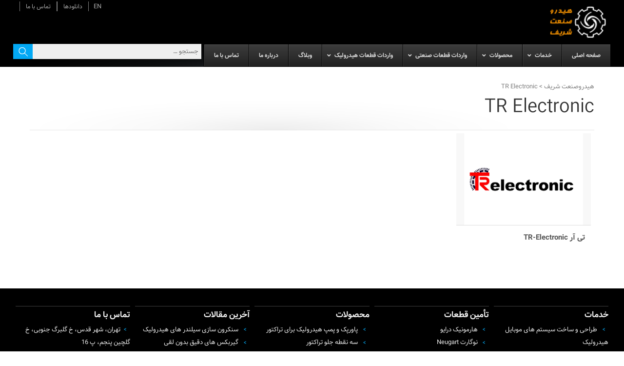

--- FILE ---
content_type: text/html; charset=UTF-8
request_url: https://hydrosanatsharif.com/blog/tag/tr-electronic/
body_size: 20898
content:
<!doctype html>
<html id="top" dir="rtl" lang="fa-IR"
	prefix="og: https://ogp.me/ns#" >
<head>
		<meta charset="UTF-8">
	
	<meta name="viewport" content="width=device-width">
	<meta http-equiv="X-UA-Compatible" content="IE=edge">
	<meta http-equiv="content-language" content="fa_IR">
	<link rel="shortcut icon" href="https://hydrosanatsharif.com/wp-content/themes/roka/favicon.ico">
	<link rel="pingback" href="https://hydrosanatsharif.com/xmlrpc.php">
	<meta name="theme-color" content="#080">
	<!--[if lt IE 9]>
		<script src="https://hydrosanatsharif.com/wp-content/themes/roka/js/html5shiv.min.js"></script>
	<![endif]-->

	
		<!-- All in One SEO 4.3.4.1 - aioseo.com -->
		<title>TR Electronic - هیدروصنعت شریف</title>
		<meta name="robots" content="max-image-preview:large" />
		<link rel="canonical" href="https://hydrosanatsharif.com/blog/tag/tr-electronic/" />
		<meta name="generator" content="All in One SEO (AIOSEO) 4.3.4.1 " />
		<script type="application/ld+json" class="aioseo-schema">
			{"@context":"https:\/\/schema.org","@graph":[{"@type":"BreadcrumbList","@id":"https:\/\/hydrosanatsharif.com\/blog\/tag\/tr-electronic\/#breadcrumblist","itemListElement":[{"@type":"ListItem","@id":"https:\/\/hydrosanatsharif.com\/#listItem","position":1,"item":{"@type":"WebPage","@id":"https:\/\/hydrosanatsharif.com\/","name":"\u062e\u0627\u0646\u0647","description":"\u0637\u0631\u0627\u062d\u06cc\u060c \u062a\u0623\u0645\u06cc\u0646 \u0642\u0637\u0639\u0627\u062a \u0648 \u0633\u0627\u062e\u062a \u0633\u06cc\u0633\u062a\u0645 \u0647\u0627\u06cc \u0647\u06cc\u062f\u0631\u0648\u0644\u06cc\u06a9 \u062a\u0648\u0644\u06cc\u062f \u0627\u062f\u0648\u0627\u062a \u0646\u0648\u06cc\u0646 \u06a9\u0634\u0627\u0648\u0631\u0632\u06cc \u0628\u0627\u0632\u0631\u06af\u0627\u0646\u06cc\u060c \u0645\u0634\u0627\u0648\u0631\u0647 \u0648 \u062a\u0623\u0645\u06cc\u0646 \u0642\u0637\u0639\u0627\u062a \u0635\u0646\u0639\u062a\u06cc (\u0627\u0646\u0648\u0627\u0639 \u0627\u0646\u06a9\u0648\u062f\u0631\u060c \u0642\u0637\u0639\u0627\u062a \u0647\u06cc\u062f\u0631\u0648\u0644\u06cc\u06a9\u060c \u06af\u06cc\u0631\u0628\u06a9\u0633 \u0647\u0627\u06cc \u0628\u062f\u0648\u0646 \u0644\u0642\u06cc\u060c \u0627\u0633\u0644\u0648\u0628\u06cc\u0631\u06cc\u0646\u06af \u0648 ....)","url":"https:\/\/hydrosanatsharif.com\/"},"nextItem":"https:\/\/hydrosanatsharif.com\/blog\/tag\/tr-electronic\/#listItem"},{"@type":"ListItem","@id":"https:\/\/hydrosanatsharif.com\/blog\/tag\/tr-electronic\/#listItem","position":2,"item":{"@type":"WebPage","@id":"https:\/\/hydrosanatsharif.com\/blog\/tag\/tr-electronic\/","name":"TR Electronic","url":"https:\/\/hydrosanatsharif.com\/blog\/tag\/tr-electronic\/"},"previousItem":"https:\/\/hydrosanatsharif.com\/#listItem"}]},{"@type":"CollectionPage","@id":"https:\/\/hydrosanatsharif.com\/blog\/tag\/tr-electronic\/#collectionpage","url":"https:\/\/hydrosanatsharif.com\/blog\/tag\/tr-electronic\/","name":"TR Electronic - \u0647\u06cc\u062f\u0631\u0648\u0635\u0646\u0639\u062a \u0634\u0631\u06cc\u0641","inLanguage":"fa-IR","isPartOf":{"@id":"https:\/\/hydrosanatsharif.com\/#website"},"breadcrumb":{"@id":"https:\/\/hydrosanatsharif.com\/blog\/tag\/tr-electronic\/#breadcrumblist"}},{"@type":"Organization","@id":"https:\/\/hydrosanatsharif.com\/#organization","name":"\u0647\u06cc\u062f\u0631\u0648\u0635\u0646\u0639\u062a \u0634\u0631\u06cc\u0641","url":"https:\/\/hydrosanatsharif.com\/"},{"@type":"WebSite","@id":"https:\/\/hydrosanatsharif.com\/#website","url":"https:\/\/hydrosanatsharif.com\/","name":"\u0647\u06cc\u062f\u0631\u0648\u0635\u0646\u0639\u062a \u0634\u0631\u06cc\u0641","description":"\u0637\u0631\u0627\u062d\u06cc\u060c \u062a\u0623\u0645\u06cc\u0646 \u0648 \u0633\u0627\u062e\u062a \u0633\u06cc\u0633\u062a\u0645 \u0647\u0627\u06cc \u0647\u06cc\u062f\u0631\u0648\u0644\u06cc\u06a9\u060c  \u0648\u0627\u0631\u062f\u0627\u062a \u0648 \u0641\u0631\u0648\u0634 \u0642\u0637\u0639\u0627\u062a \u0635\u0646\u0639\u062a\u06cc\u060c \u062a\u0648\u0644\u06cc\u062f \u0627\u062f\u0648\u0627\u062a \u0628\u0631\u062f\u0627\u0634\u062a \u0646\u0648\u06cc\u0646","inLanguage":"fa-IR","publisher":{"@id":"https:\/\/hydrosanatsharif.com\/#organization"}}]}
		</script>
		<!-- All in One SEO -->

<link rel='dns-prefetch' href='//fonts.googleapis.com' />
<link rel='dns-prefetch' href='//use.fontawesome.com' />
<link rel='dns-prefetch' href='//s.w.org' />
<link rel="alternate" type="application/rss+xml" title="هیدروصنعت شریف &raquo; TR Electronic خوراک برچسب" href="https://hydrosanatsharif.com/blog/tag/tr-electronic/feed/" />
	<script type="text/javascript">
	gg_rtl = true;
	gg_columnized_max_w = 260;
	gg_masonry_min_w = 150;
	gg_phosostr_min_w = 120; 
	gg_coll_max_w = 400;
	
	gg_preload_hires_img 	= false; 
	gg_use_deeplink 		= true;
	gg_monopage_filter 		= false;
	gg_back_to_gall_scroll 	= false;

		// global vars
	gg_galleria_toggle_info = false;
	gg_galleria_fx = '';
	gg_galleria_fx_time = 400; 
	gg_galleria_img_crop = true;
	gg_galleria_autoplay = false;
	gg_galleria_interval = 3500;
	gg_delayed_fx = true;
	</script>
    <script type="text/javascript">var $TS_VCSC_CurrentPluginRelease = "5.3.6";var $TS_VCSC_CurrentComposerRelease = "5.5.1";var $TS_VCSC_Lightbox_Activated = true;var $TS_VCSC_Lightbox_Thumbs = "bottom";var $TS_VCSC_Lightbox_Thumbsize = 50;var $TS_VCSC_Lightbox_Animation = "random";var $TS_VCSC_Lightbox_Captions = "data-title";var $TS_VCSC_Lightbox_Closer = true;var $TS_VCSC_Lightbox_Durations = 5000;var $TS_VCSC_Lightbox_Share = false;var $TS_VCSC_Lightbox_Save = false;var $TS_VCSC_Lightbox_LoadAPIs = true;var $TS_VCSC_Lightbox_Social = "fb,tw,gp,pin";var $TS_VCSC_Lightbox_NoTouch = false;var $TS_VCSC_Lightbox_BGClose = true;var $TS_VCSC_Lightbox_NoHashes = true;var $TS_VCSC_Lightbox_Keyboard = true;var $TS_VCSC_Lightbox_FullScreen = true;var $TS_VCSC_Lightbox_Zoom = true;var $TS_VCSC_Lightbox_FXSpeed = 300;var $TS_VCSC_Lightbox_Scheme = "dark";var $TS_VCSC_Lightbox_URLColor = false;var $TS_VCSC_Lightbox_Backlight = "#ffffff";var $TS_VCSC_Lightbox_UseColor = false;var $TS_VCSC_Lightbox_Overlay = "#000000";var $TS_VCSC_Lightbox_Background = "";var $TS_VCSC_Lightbox_Repeat = "no-repeat";var $TS_VCSC_Lightbox_Noise = "https://hydrosanatsharif.com/wp-content/plugins/ts-visual-composer-extend/images/rasters/15.png";var $TS_VCSC_Lightbox_CORS = false;var $TS_VCSC_Lightbox_Tapping = true;var $TS_VCSC_Lightbox_ScrollBlock = "js";var $TS_VCSC_Lightbox_Protection = "none";var $TS_VCSC_Lightbox_HistoryClose = false;var $TS_VCSC_Lightbox_CustomScroll = true;var $TS_VCSC_Lightbox_HomeURL = "https://hydrosanatsharif.com";var $TS_VCSC_Lightbox_LastScroll = 0;var $TS_VCSC_Lightbox_Showing = false;var $TS_VCSC_Lightbox_PrettyPhoto = false;var $TS_VCSC_Lightbox_AttachAllOther = false;var $TS_VCSC_Hammer_ReleaseNew = true;var $TS_VCSC_RowEffects_Breakpoint = 600;</script>		<script type="text/javascript">
			window._wpemojiSettings = {"baseUrl":"https:\/\/s.w.org\/images\/core\/emoji\/11\/72x72\/","ext":".png","svgUrl":"https:\/\/s.w.org\/images\/core\/emoji\/11\/svg\/","svgExt":".svg","source":{"concatemoji":"https:\/\/hydrosanatsharif.com\/wp-includes\/js\/wp-emoji-release.min.js?ver=4.9.28"}};
			!function(e,a,t){var n,r,o,i=a.createElement("canvas"),p=i.getContext&&i.getContext("2d");function s(e,t){var a=String.fromCharCode;p.clearRect(0,0,i.width,i.height),p.fillText(a.apply(this,e),0,0);e=i.toDataURL();return p.clearRect(0,0,i.width,i.height),p.fillText(a.apply(this,t),0,0),e===i.toDataURL()}function c(e){var t=a.createElement("script");t.src=e,t.defer=t.type="text/javascript",a.getElementsByTagName("head")[0].appendChild(t)}for(o=Array("flag","emoji"),t.supports={everything:!0,everythingExceptFlag:!0},r=0;r<o.length;r++)t.supports[o[r]]=function(e){if(!p||!p.fillText)return!1;switch(p.textBaseline="top",p.font="600 32px Arial",e){case"flag":return s([55356,56826,55356,56819],[55356,56826,8203,55356,56819])?!1:!s([55356,57332,56128,56423,56128,56418,56128,56421,56128,56430,56128,56423,56128,56447],[55356,57332,8203,56128,56423,8203,56128,56418,8203,56128,56421,8203,56128,56430,8203,56128,56423,8203,56128,56447]);case"emoji":return!s([55358,56760,9792,65039],[55358,56760,8203,9792,65039])}return!1}(o[r]),t.supports.everything=t.supports.everything&&t.supports[o[r]],"flag"!==o[r]&&(t.supports.everythingExceptFlag=t.supports.everythingExceptFlag&&t.supports[o[r]]);t.supports.everythingExceptFlag=t.supports.everythingExceptFlag&&!t.supports.flag,t.DOMReady=!1,t.readyCallback=function(){t.DOMReady=!0},t.supports.everything||(n=function(){t.readyCallback()},a.addEventListener?(a.addEventListener("DOMContentLoaded",n,!1),e.addEventListener("load",n,!1)):(e.attachEvent("onload",n),a.attachEvent("onreadystatechange",function(){"complete"===a.readyState&&t.readyCallback()})),(n=t.source||{}).concatemoji?c(n.concatemoji):n.wpemoji&&n.twemoji&&(c(n.twemoji),c(n.wpemoji)))}(window,document,window._wpemojiSettings);
		</script>
		<style type="text/css">
img.wp-smiley,
img.emoji {
	display: inline !important;
	border: none !important;
	box-shadow: none !important;
	height: 1em !important;
	width: 1em !important;
	margin: 0 .07em !important;
	vertical-align: -0.1em !important;
	background: none !important;
	padding: 0 !important;
}
</style>
<link rel='stylesheet' id='dashicons-css'  href='https://hydrosanatsharif.com/wp-includes/css/dashicons.min.css?ver=4.9.28' type='text/css' media='all' />
<link rel='stylesheet' id='wp-jquery-ui-dialog-group-css' href='https://hydrosanatsharif.com/wp-content/plugins/bwp-minify/min/?f=wp-includes/css/jquery-ui-dialog-rtl.min.css,wp-content/plugins/menu-icons/css/fontawesome/css/all.min.css,wp-content/plugins/menu-icons/css/extra.min.css,wp-content/plugins/fastgallery_vc/assets/css/style.css,wp-content/plugins/global-gallery/js/lightboxes/lc-lightbox/skins/dark.css,wp-content/plugins/global-gallery/js/lightboxes/lc-lightbox/css/lc_lightbox.min.css,wp-content/plugins/lbg_logo_showcase_addon_visual_composer/grid/css/logogridshowcase.css,wp-content/plugins/lbg_logo_showcase_addon_visual_composer/carousel/css/logo_carousel.css,wp-content/plugins/lbg_logo_showcase_addon_visual_composer/perspective/css/logo_perspective.css,wp-content/plugins/lbg_multimedia_carousel_addon_visual_composer/classic/css/multimedia_classic_carousel.css' type='text/css' media='all' />
<link rel='stylesheet' id='multimedia_carousel_perspective_css-group-css' href='https://hydrosanatsharif.com/wp-content/plugins/bwp-minify/min/?f=wp-content/plugins/lbg_multimedia_carousel_addon_visual_composer/perspective/css/multimedia_perspective_carousel.css,wp-content/plugins/lbg_multimedia_carousel_addon_visual_composer/perspective/css/prettyPhoto.css,wp-content/plugins/revslider/public/assets/css/settings.css,wp-content/plugins/wp-logo-showcase-responsive-slider-slider/assets/css/slick.css,wp-content/plugins/wp-logo-showcase-responsive-slider-slider/assets/css/logo-showcase.css,wp-content/plugins/wp-timelines/css/font-awesome/css/font-awesome.min.css,wp-content/plugins/wp-timelines/js/ex_s_lick/ex_s_lick.css,wp-content/plugins/wp-timelines/js/ex_s_lick/ex_s_lick-theme.css,wp-content/plugins/wp-timelines/css/animate.css,wp-content/plugins/wp-timelines/css/style.css' type='text/css' media='all' />
<style id='rs-plugin-settings-inline-css' type='text/css'>
#rs-demo-id {}
</style>
<link rel='stylesheet' id='wpex-google-fonts-css'  href='//fonts.googleapis.com/css?family=Source+Sans+Pro&#038;ver=1.0.0' type='text/css' media='all' />
<link rel='stylesheet' id='wpex-timeline-sidebyside-group-css' href='https://hydrosanatsharif.com/wp-content/plugins/bwp-minify/min/?f=wp-content/plugins/wp-timelines/css/style-sidebyside.css,wp-content/plugins/wp-timelines/css/horiz-style.css,wp-content/plugins/wp-timelines/css/dark.css,wp-content/plugins/foobox-image-lightbox/free/css/foobox.free.min.css,wp-content/plugins/contact-form-7/includes/css/styles.css,wp-content/plugins/contact-form-7/includes/css/styles-rtl.css,wp-content/plugins/email-subscribers/lite/public/css/email-subscribers-public.css,wp-content/plugins/post-views-counter/css/frontend.css,wp-content/plugins/related-posts-by-taxonomy/includes/assets/css/styles.css,wp-content/plugins/vc-elegant-tabs/css/tabstyles.css' type='text/css' media='all' />
<link rel='stylesheet' id='iw_tab_aminate-group-css' href='https://hydrosanatsharif.com/wp-content/plugins/bwp-minify/min/?f=wp-content/plugins/vc-elegant-tabs/css/animate.min.css,wp-content/plugins/vc-elegant-tabs/css/tabs.css,wp-content/plugins/vc-elegant-tabs/css/font-awesome.min.css,wp-content/plugins/js_composer/assets/css/js_composer.min.css,wp-content/plugins/ubermenu/pro/assets/css/ubermenu.min.css,wp-content/plugins/ubermenu/assets/css/skins/blackwhite2.css,wp-content/plugins/ubermenu/assets/fontawesome/fonts/css/fontawesome-all.min.css,wp-content/uploads/smile_fonts/Defaults/Defaults.css,wp-content/plugins/mpc-massive_pack-col/assets/css/mpc-main.min.css,wp-content/plugins/global-gallery/css/font-awesome/css/font-awesome.min.css' type='text/css' media='all' />
<link rel='stylesheet' id='bfa-font-awesome-css'  href='https://use.fontawesome.com/releases/v5.15.4/css/all.css?ver=2.0.3' type='text/css' media='all' />
<link rel='stylesheet' id='bfa-font-awesome-v4-shim-css'  href='https://use.fontawesome.com/releases/v5.15.4/css/v4-shims.css?ver=2.0.3' type='text/css' media='all' />
<style id='bfa-font-awesome-v4-shim-inline-css' type='text/css'>

			@font-face {
				font-family: 'FontAwesome';
				src: url('https://use.fontawesome.com/releases/v5.15.4/webfonts/fa-brands-400.eot'),
				url('https://use.fontawesome.com/releases/v5.15.4/webfonts/fa-brands-400.eot?#iefix') format('embedded-opentype'),
				url('https://use.fontawesome.com/releases/v5.15.4/webfonts/fa-brands-400.woff2') format('woff2'),
				url('https://use.fontawesome.com/releases/v5.15.4/webfonts/fa-brands-400.woff') format('woff'),
				url('https://use.fontawesome.com/releases/v5.15.4/webfonts/fa-brands-400.ttf') format('truetype'),
				url('https://use.fontawesome.com/releases/v5.15.4/webfonts/fa-brands-400.svg#fontawesome') format('svg');
			}

			@font-face {
				font-family: 'FontAwesome';
				src: url('https://use.fontawesome.com/releases/v5.15.4/webfonts/fa-solid-900.eot'),
				url('https://use.fontawesome.com/releases/v5.15.4/webfonts/fa-solid-900.eot?#iefix') format('embedded-opentype'),
				url('https://use.fontawesome.com/releases/v5.15.4/webfonts/fa-solid-900.woff2') format('woff2'),
				url('https://use.fontawesome.com/releases/v5.15.4/webfonts/fa-solid-900.woff') format('woff'),
				url('https://use.fontawesome.com/releases/v5.15.4/webfonts/fa-solid-900.ttf') format('truetype'),
				url('https://use.fontawesome.com/releases/v5.15.4/webfonts/fa-solid-900.svg#fontawesome') format('svg');
			}

			@font-face {
				font-family: 'FontAwesome';
				src: url('https://use.fontawesome.com/releases/v5.15.4/webfonts/fa-regular-400.eot'),
				url('https://use.fontawesome.com/releases/v5.15.4/webfonts/fa-regular-400.eot?#iefix') format('embedded-opentype'),
				url('https://use.fontawesome.com/releases/v5.15.4/webfonts/fa-regular-400.woff2') format('woff2'),
				url('https://use.fontawesome.com/releases/v5.15.4/webfonts/fa-regular-400.woff') format('woff'),
				url('https://use.fontawesome.com/releases/v5.15.4/webfonts/fa-regular-400.ttf') format('truetype'),
				url('https://use.fontawesome.com/releases/v5.15.4/webfonts/fa-regular-400.svg#fontawesome') format('svg');
				unicode-range: U+F004-F005,U+F007,U+F017,U+F022,U+F024,U+F02E,U+F03E,U+F044,U+F057-F059,U+F06E,U+F070,U+F075,U+F07B-F07C,U+F080,U+F086,U+F089,U+F094,U+F09D,U+F0A0,U+F0A4-F0A7,U+F0C5,U+F0C7-F0C8,U+F0E0,U+F0EB,U+F0F3,U+F0F8,U+F0FE,U+F111,U+F118-F11A,U+F11C,U+F133,U+F144,U+F146,U+F14A,U+F14D-F14E,U+F150-F152,U+F15B-F15C,U+F164-F165,U+F185-F186,U+F191-F192,U+F1AD,U+F1C1-F1C9,U+F1CD,U+F1D8,U+F1E3,U+F1EA,U+F1F6,U+F1F9,U+F20A,U+F247-F249,U+F24D,U+F254-F25B,U+F25D,U+F267,U+F271-F274,U+F279,U+F28B,U+F28D,U+F2B5-F2B6,U+F2B9,U+F2BB,U+F2BD,U+F2C1-F2C2,U+F2D0,U+F2D2,U+F2DC,U+F2ED,U+F328,U+F358-F35B,U+F3A5,U+F3D1,U+F410,U+F4AD;
			}
		
</style>
<link rel='stylesheet' id='gg-custom-css-group-css' href='https://hydrosanatsharif.com/wp-content/plugins/bwp-minify/min/?f=wp-content/plugins/global-gallery/css/custom.css,wp-content/themes/roka/css/all.css' type='text/css' media='all' />
<script type='text/javascript' src='https://hydrosanatsharif.com/wp-includes/js/jquery/jquery.js?ver=1.12.4'></script>
<script type='text/javascript' src='https://hydrosanatsharif.com/wp-includes/js/jquery/jquery-migrate.min.js?ver=1.4.1'></script>
<script type='text/javascript' src='https://hydrosanatsharif.com/wp-content/plugins/bwp-minify/min/?f=wp-content/plugins/lbg_logo_showcase_addon_visual_composer/carousel/js/jquery.touchSwipe.min.js,wp-content/plugins/lbg_logo_showcase_addon_visual_composer/grid/js/logogridshowcase.js,wp-content/plugins/lbg_logo_showcase_addon_visual_composer/carousel/js/logo_carousel.js,wp-content/plugins/lbg_logo_showcase_addon_visual_composer/perspective/js/logo_perspective.js,wp-content/plugins/lbg_multimedia_carousel_addon_visual_composer/classic/js/multimedia_classic_carousel.js,wp-content/plugins/lbg_multimedia_carousel_addon_visual_composer/perspective/js/multimedia_perspective_carousel.js,wp-content/plugins/revslider/public/assets/js/jquery.themepunch.tools.min.js,wp-content/plugins/revslider/public/assets/js/jquery.themepunch.revolution.min.js,wp-content/plugins/foobox-image-lightbox/free/js/foobox.free.min.js'></script>
<link rel='https://api.w.org/' href='https://hydrosanatsharif.com/wp-json/' />
<link rel="EditURI" type="application/rsd+xml" title="RSD" href="https://hydrosanatsharif.com/xmlrpc.php?rsd" />
<link rel="wlwmanifest" type="application/wlwmanifest+xml" href="https://hydrosanatsharif.com/wp-includes/wlwmanifest.xml" /> 
<link rel="alternate" hreflang="x-default" href="https://hydrosanatsharif.com/blog/tag/tr-electronic/" title="FA" />
<style id="ubermenu-custom-generated-css">
/** Font Awesome 4 Compatibility **/
.fa{font-style:normal;font-variant:normal;font-weight:normal;font-family:FontAwesome;}

/** UberMenu Custom Menu Styles (Customizer) **/
/* main */
 .ubermenu-main .ubermenu-submenu.ubermenu-submenu-drop { background-color:#ffffff; }
 .ubermenu-main .ubermenu-item-normal > .ubermenu-target { color:#000000; }
 .ubermenu.ubermenu-main .ubermenu-item-normal > .ubermenu-target:hover, .ubermenu.ubermenu-main .ubermenu-item-normal.ubermenu-active > .ubermenu-target { color:#03a9f4; background-color:#ffffff; }
 .ubermenu.ubermenu-main .ubermenu-tabs .ubermenu-tabs-group { background-color:#ffffff; }
 .ubermenu.ubermenu-main .ubermenu-tab.ubermenu-active > .ubermenu-target { background-color:#ffffff; }
 .ubermenu.ubermenu-main .ubermenu-tab-content-panel { background-color:#ffffff; }


/** UberMenu Custom Menu Item Styles (Menu Item Settings) **/
/* 150 */    .ubermenu .ubermenu-submenu.ubermenu-submenu-id-150 { min-height:450px; background-image:url(//hydrosanatsharif.com/wp-content/uploads/2018/07/mega-menu-produkte.jpg); background-repeat:no-repeat; background-position:bottom right; background-size:auto; }
/* 427 */    body:not(.rtl) .ubermenu .ubermenu-submenu-id-427 > .ubermenu-column + .ubermenu-column:not(.ubermenu-clear-row) { border-left:1px solid #000000; }
             .rtl .ubermenu .ubermenu-submenu-id-427 > .ubermenu-column + .ubermenu-column:not(.ubermenu-clear-row) { border-right:1px solid #000000; }
/* 368 */    body:not(.rtl) .ubermenu .ubermenu-submenu-id-368 > .ubermenu-column + .ubermenu-column:not(.ubermenu-clear-row) { border-left:1px solid #000000; }
             .rtl .ubermenu .ubermenu-submenu-id-368 > .ubermenu-column + .ubermenu-column:not(.ubermenu-clear-row) { border-right:1px solid #000000; }


/** UberMenu Custom Tweaks (General Settings) **/
.ubermenu .ubermenu-submenu-type-stack > .ubermenu-item-normal > .ubermenu-target {
    padding: 1em;
}
.ubermenu .ubermenu-item-type-column > .ubermenu-submenu-type-stack {
	margin: 0 5px;
}
.ubermenu.ubermenu-main .ubermenu-item-normal > .ubermenu-target:hover, .ubermenu.ubermenu-main .ubermenu-item-normal.ubermenu-active > .ubermenu-target {
	box-shadow: 0 0 10px rgba(0,0,0,.15);
}
.ubermenu .ubermenu-submenu-type-stack > .ubermenu-item-normal > .ubermenu-target:hover {
   background-color: #FFF;
}
/* Submenu li */
.ubermenu .ubermenu-submenu-type-stack > .ubermenu-item-normal > .ubermenu-target {
    margin: 2px 0;
}
ul.ubermenu-tabs-group > li > a.ubermenu-target:hover {
	box-shadow: 0 0 10px rgba(0,0,0,.15);
}
ul.ubermenu-tabs-group > li {
margin: 0 0 10px 0 !important;
}
.ubermenu.ubermenu-main .ubermenu-tab-content-panel {
	box-shadow: 0 0 10px rgba(0,0,0,.15);
}
/* Status: Loaded from Transient */

</style><!--[if IE]>
<link rel='stylesheet' type='text/css' href='https://hydrosanatsharif.com/wp-content/plugins/use-your-drive/css/skin-ie.css' />
<![endif]-->
<!--[if IE 8]>
<style>#UseyourDrive .uyd-grid .entry_thumbnail img{margin:0!important}</style>
<![endif]-->
<style id="mystickymenu" type="text/css">#mysticky-nav { width:100%; position: static; }#mysticky-nav.wrapfixed { position:fixed; left: 0px; margin-top:0px;  z-index: 99990; -webkit-transition: 0.3s; -moz-transition: 0.3s; -o-transition: 0.3s; transition: 0.3s; -ms-filter:"progid:DXImageTransform.Microsoft.Alpha(Opacity=98)"; filter: alpha(opacity=98); opacity:0.98; background-color: #000000;}#mysticky-nav.wrapfixed .myfixed{ background-color: #000000; position: relative;top: auto;left: auto;right: auto;}#mysticky-nav .myfixed { margin:0 auto; float:none; border:0px; background:none; max-width:100%; }</style>			<style type="text/css">
																															</style>
			<meta name="generator" content="Powered by WPBakery Page Builder - drag and drop page builder for WordPress."/>
<!--[if lte IE 9]><link rel="stylesheet" type="text/css" href="https://hydrosanatsharif.com/wp-content/plugins/js_composer/assets/css/vc_lte_ie9.min.css" media="screen"><![endif]--><meta name="generator" content="Powered by Slider Revolution 5.4.8 - responsive, Mobile-Friendly Slider Plugin for WordPress with comfortable drag and drop interface." />
<link rel="icon" href="https://hydrosanatsharif.com/wp-content/uploads/2018/08/cropped-logo9705-32x32.png" sizes="32x32" />
<link rel="icon" href="https://hydrosanatsharif.com/wp-content/uploads/2018/08/cropped-logo9705-192x192.png" sizes="192x192" />
<link rel="apple-touch-icon-precomposed" href="https://hydrosanatsharif.com/wp-content/uploads/2018/08/cropped-logo9705-180x180.png" />
<meta name="msapplication-TileImage" content="https://hydrosanatsharif.com/wp-content/uploads/2018/08/cropped-logo9705-270x270.png" />
<script type="text/javascript">function setREVStartSize(e){									
						try{ e.c=jQuery(e.c);var i=jQuery(window).width(),t=9999,r=0,n=0,l=0,f=0,s=0,h=0;
							if(e.responsiveLevels&&(jQuery.each(e.responsiveLevels,function(e,f){f>i&&(t=r=f,l=e),i>f&&f>r&&(r=f,n=e)}),t>r&&(l=n)),f=e.gridheight[l]||e.gridheight[0]||e.gridheight,s=e.gridwidth[l]||e.gridwidth[0]||e.gridwidth,h=i/s,h=h>1?1:h,f=Math.round(h*f),"fullscreen"==e.sliderLayout){var u=(e.c.width(),jQuery(window).height());if(void 0!=e.fullScreenOffsetContainer){var c=e.fullScreenOffsetContainer.split(",");if (c) jQuery.each(c,function(e,i){u=jQuery(i).length>0?u-jQuery(i).outerHeight(!0):u}),e.fullScreenOffset.split("%").length>1&&void 0!=e.fullScreenOffset&&e.fullScreenOffset.length>0?u-=jQuery(window).height()*parseInt(e.fullScreenOffset,0)/100:void 0!=e.fullScreenOffset&&e.fullScreenOffset.length>0&&(u-=parseInt(e.fullScreenOffset,0))}f=u}else void 0!=e.minHeight&&f<e.minHeight&&(f=e.minHeight);e.c.closest(".rev_slider_wrapper").css({height:f})					
						}catch(d){console.log("Failure at Presize of Slider:"+d)}						
					};</script>
	<script type="text/javascript">
	jQuery(document).delegate('.gg_linked_img', 'click', function() {
		var link = jQuery(this).data('gg-link');
		window.open(link ,'_top');
	});
	</script>
	
	        <script type="text/javascript">
		jQuery(document).ready(function() {
			jQuery('body').delegate('.gg_gallery_wrap *, .gg_galleria_slider_wrap *, #lcl_wrapper *', "contextmenu", function(e) {
                e.preventDefault();
            });
		});
		</script>
                <style type="text/css">
		.gg_gallery_wrap *, .gg_galleria_slider_wrap *, #lcl_wrapper * {
			-webkit-touch-callout: none; 
			-webkit-user-select: none;
		}
		</style>
        <noscript><style type="text/css"> .wpb_animate_when_almost_visible { opacity: 1; }</style></noscript></head>


<body class="rtl archive tag tag-tr-electronic tag-130 wpb-js-composer js-comp-ver-5.5.1 vc_responsive">
		<header>
			<div id="logo" class="cc">
				<h2>
									<a href='https://hydrosanatsharif.com'>
						<img src="https://hydrosanatsharif.com/wp-content/uploads/2018/07/لوگوی-شرکت-grey-blue-Copy.png" alt="هیدروصنعت شریف">
					</a>
				
				<div id="logo-helper">
					<a href='https://hydrosanatsharif.com'>
						<span id="logo-text">هیدروصنعت شریف</span>
					</a>

					<span id="logo-description">طراحی، تأمین و ساخت سیستم های هیدرولیک،  واردات و فروش قطعات صنعتی، تولید ادوات برداشت نوین</span>
				</div>

				</h2>				<div class="filler"><!-- this is a placeholder to fill empty space --></div>
				
				<div class="menu_left">
				
				<a href="https://hydrosanatsharif.com/en/" title="EN">EN</a>				
				
				<div class="menu-%d9%85%d9%86%d9%88%db%8c-%d8%a8%d8%a7%d9%84%d8%a7-container"><ul id="menu-%d9%85%d9%86%d9%88%db%8c-%d8%a8%d8%a7%d9%84%d8%a7" class="top_menu"><li id="menu-item-151" class="menu-item menu-item-type-custom menu-item-object-custom menu-item-151"><a href="http://#">دانلودها</a></li>
<li id="menu-item-82" class="menu-item menu-item-type-post_type menu-item-object-page menu-item-82"><a href="https://hydrosanatsharif.com/%d8%aa%d9%85%d8%a7%d8%b3-%d8%a8%d8%a7-%d9%85%d8%a7/">تماس با ما</a></li>
</ul></div>					
				</div>
			</div>

			<nav id="sticky-menu">
				<div id="sticky-menu-container" class="cc">
					<div id="main-menu-container">
					
<!-- UberMenu [Configuration:main] [Theme Loc:primary] [Integration:api] -->
<a class="ubermenu-responsive-toggle ubermenu-responsive-toggle-main ubermenu-skin-black-white-2 ubermenu-loc-primary ubermenu-responsive-toggle-content-align-left ubermenu-responsive-toggle-align-full " data-ubermenu-target="ubermenu-main-15-primary-2"><i class="fas fa-bars"></i>Menu</a><nav id="ubermenu-main-15-primary-2" class="ubermenu ubermenu-nojs ubermenu-main ubermenu-menu-15 ubermenu-loc-primary ubermenu-responsive ubermenu-responsive-default ubermenu-responsive-collapse ubermenu-horizontal ubermenu-transition-shift ubermenu-trigger-hover_intent ubermenu-skin-black-white-2 ubermenu-has-border ubermenu-bar-align-full ubermenu-items-align-auto ubermenu-disable-submenu-scroll ubermenu-hide-bkgs ubermenu-sub-indicators ubermenu-retractors-responsive ubermenu-submenu-indicator-closes"><ul id="ubermenu-nav-main-15-primary" class="ubermenu-nav"><li id="menu-item-39" class="ubermenu-item ubermenu-item-type-post_type ubermenu-item-object-page ubermenu-item-home ubermenu-item-39 ubermenu-item-level-0 ubermenu-column ubermenu-column-auto" ><a class="ubermenu-target ubermenu-item-layout-default ubermenu-item-layout-text_only" href="https://hydrosanatsharif.com/" tabindex="0"><span class="ubermenu-target-title ubermenu-target-text">صفحه اصلی</span></a></li><li id="menu-item-364" class="ubermenu-item ubermenu-item-type-post_type ubermenu-item-object-page ubermenu-item-has-children ubermenu-item-364 ubermenu-item-level-0 ubermenu-column ubermenu-column-auto ubermenu-has-submenu-drop ubermenu-has-submenu-mega" ><a class="ubermenu-target ubermenu-item-layout-default ubermenu-item-layout-text_only" href="https://hydrosanatsharif.com/%d8%ae%d8%af%d9%85%d8%a7%d8%aa/" tabindex="0"><span class="ubermenu-target-title ubermenu-target-text">خدمات</span><i class="ubermenu-sub-indicator fas fa-angle-down"></i></a><ul  class="ubermenu-submenu ubermenu-submenu-id-364 ubermenu-submenu-type-auto ubermenu-submenu-type-mega ubermenu-submenu-drop ubermenu-submenu-align-full_width"  ><li id="menu-item-368" class="ubermenu-item ubermenu-item-type-post_type ubermenu-item-object-page ubermenu-item-has-children ubermenu-item-368 ubermenu-item-auto ubermenu-item-header ubermenu-item-level-1 ubermenu-column ubermenu-column-auto ubermenu-has-submenu-stack" ><a class="ubermenu-target ubermenu-item-layout-default ubermenu-item-layout-text_only" href="https://hydrosanatsharif.com/%d8%ae%d8%af%d9%85%d8%a7%d8%aa/%d9%87%db%8c%d8%af%d8%b1%d9%88%d9%84%db%8c%da%a9/"><span class="ubermenu-target-title ubermenu-target-text">هیدرولیک</span></a><ul  class="ubermenu-submenu ubermenu-submenu-id-368 ubermenu-submenu-type-auto ubermenu-submenu-type-stack ubermenu-submenu-grid"  ><li class=" ubermenu-autocolumn menu-item-368-col-0 ubermenu-item-level-2 ubermenu-column ubermenu-column-1-6 ubermenu-has-submenu-stack ubermenu-item-type-column ubermenu-column-id-368-col-0"><ul  class="ubermenu-submenu ubermenu-submenu-id-368-col-0 ubermenu-submenu-type-stack"  ><li id="menu-item-390" class="ubermenu-item ubermenu-item-type-post_type ubermenu-item-object-page ubermenu-item-390 ubermenu-item-auto ubermenu-item-normal ubermenu-item-level-3 ubermenu-column ubermenu-column-auto" ><a class="ubermenu-target ubermenu-target-with-image ubermenu-item-layout-image_below ubermenu-content-align-center" href="https://hydrosanatsharif.com/%d8%ae%d8%af%d9%85%d8%a7%d8%aa/%d9%87%db%8c%d8%af%d8%b1%d9%88%d9%84%db%8c%da%a9/%d8%b7%d8%b1%d8%a7%d8%ad%db%8c-%d9%85%d8%af%d8%a7%d8%b1-%d9%87%db%8c%d8%af%d8%b1%d9%88%d9%84%db%8c%da%a9/"><span class="ubermenu-target-title ubermenu-target-text">طراحی مدار هیدرولیک</span><img class="ubermenu-image ubermenu-image-size-full" src="https://hydrosanatsharif.com/wp-content/uploads/2018/09/Circuit.png" srcset="https://hydrosanatsharif.com/wp-content/uploads/2018/09/Circuit.png 600w, https://hydrosanatsharif.com/wp-content/uploads/2018/09/Circuit-500x333.png 500w" sizes="(max-width: 600px) 100vw, 600px" width="150" height="150" alt="طراحی مدار هیدرولیک"  /></a></li></ul></li><li class=" ubermenu-autocolumn menu-item-368-col-1 ubermenu-item-level-2 ubermenu-column ubermenu-column-1-6 ubermenu-has-submenu-stack ubermenu-item-type-column ubermenu-column-id-368-col-1"><ul  class="ubermenu-submenu ubermenu-submenu-id-368-col-1 ubermenu-submenu-type-stack"  ><li id="menu-item-389" class="ubermenu-item ubermenu-item-type-post_type ubermenu-item-object-page ubermenu-item-389 ubermenu-item-auto ubermenu-item-normal ubermenu-item-level-3 ubermenu-column ubermenu-column-auto" ><a class="ubermenu-target ubermenu-target-with-image ubermenu-item-layout-image_below ubermenu-content-align-center" href="https://hydrosanatsharif.com/%d8%ae%d8%af%d9%85%d8%a7%d8%aa/%d9%87%db%8c%d8%af%d8%b1%d9%88%d9%84%db%8c%da%a9/%d8%b7%d8%b1%d8%a7%d8%ad%db%8c-%d9%88-%d8%b3%d8%a7%d8%ae%d8%aa-%d8%a8%d9%84%d9%88%da%a9-%d9%87%db%8c%d8%af%d8%b1%d9%88%d9%84%db%8c%da%a9/"><span class="ubermenu-target-title ubermenu-target-text">طراحی و ساخت بلوک هیدرولیک</span><img class="ubermenu-image ubermenu-image-size-full" src="https://hydrosanatsharif.com/wp-content/uploads/2018/08/BlockDesign-600x400.png" srcset="https://hydrosanatsharif.com/wp-content/uploads/2018/08/BlockDesign-600x400.png 600w, https://hydrosanatsharif.com/wp-content/uploads/2018/08/BlockDesign-600x400-500x333.png 500w" sizes="(max-width: 600px) 100vw, 600px" width="150" height="150" alt="نمونه بلوک هیدرولیک هیدروصنعت"  /></a></li></ul></li><li class=" ubermenu-autocolumn menu-item-368-col-2 ubermenu-item-level-2 ubermenu-column ubermenu-column-1-6 ubermenu-has-submenu-stack ubermenu-item-type-column ubermenu-column-id-368-col-2"><ul  class="ubermenu-submenu ubermenu-submenu-id-368-col-2 ubermenu-submenu-type-stack"  ><li id="menu-item-387" class="ubermenu-item ubermenu-item-type-post_type ubermenu-item-object-page ubermenu-item-387 ubermenu-item-auto ubermenu-item-normal ubermenu-item-level-3 ubermenu-column ubermenu-column-auto" ><a class="ubermenu-target ubermenu-target-with-image ubermenu-item-layout-image_below ubermenu-content-align-center" href="https://hydrosanatsharif.com/%d8%ae%d8%af%d9%85%d8%a7%d8%aa/%d9%87%db%8c%d8%af%d8%b1%d9%88%d9%84%db%8c%da%a9/%d8%b7%d8%b1%d8%a7%d8%ad%db%8c-%d9%88-%d8%b3%d8%a7%d8%ae%d8%aa-%d9%be%d8%a7%d9%88%d8%b1%db%8c%d9%88%d9%86%db%8c%d8%aa/"><span class="ubermenu-target-title ubermenu-target-text">طراحی و ساخت پاوریونیت</span><img class="ubermenu-image ubermenu-image-size-full" src="https://hydrosanatsharif.com/wp-content/uploads/2018/08/PowerUnits600x400.png" srcset="https://hydrosanatsharif.com/wp-content/uploads/2018/08/PowerUnits600x400.png 600w, https://hydrosanatsharif.com/wp-content/uploads/2018/08/PowerUnits600x400-500x333.png 500w" sizes="(max-width: 600px) 100vw, 600px" width="150" height="150" alt="پاورپک و پاوریونیت هیدرولیک"  /></a></li></ul></li><li class=" ubermenu-autocolumn menu-item-368-col-3 ubermenu-item-level-2 ubermenu-column ubermenu-column-1-6 ubermenu-has-submenu-stack ubermenu-item-type-column ubermenu-column-id-368-col-3"><ul  class="ubermenu-submenu ubermenu-submenu-id-368-col-3 ubermenu-submenu-type-stack"  ><li id="menu-item-388" class="ubermenu-item ubermenu-item-type-post_type ubermenu-item-object-page ubermenu-item-388 ubermenu-item-auto ubermenu-item-normal ubermenu-item-level-3 ubermenu-column ubermenu-column-auto" ><a class="ubermenu-target ubermenu-target-with-image ubermenu-item-layout-image_below ubermenu-content-align-center" href="https://hydrosanatsharif.com/%d8%ae%d8%af%d9%85%d8%a7%d8%aa/%d9%87%db%8c%d8%af%d8%b1%d9%88%d9%84%db%8c%da%a9/%d8%b7%d8%b1%d8%a7%d8%ad%db%8c-%d9%88-%d8%b3%d8%a7%d8%ae%d8%aa-%d8%ac%da%a9-%d9%87%db%8c%d8%af%d8%b1%d9%88%d9%84%db%8c%da%a9/"><span class="ubermenu-target-title ubermenu-target-text">طراحی و ساخت جک هیدرولیک</span><img class="ubermenu-image ubermenu-image-size-full" src="https://hydrosanatsharif.com/wp-content/uploads/2018/08/HydraulicCylinderIMG_5431.png" srcset="https://hydrosanatsharif.com/wp-content/uploads/2018/08/HydraulicCylinderIMG_5431.png 600w, https://hydrosanatsharif.com/wp-content/uploads/2018/08/HydraulicCylinderIMG_5431-500x333.png 500w" sizes="(max-width: 600px) 100vw, 600px" width="150" height="150" alt="جک هیدرولیک ساخت هیدرو صنعت شریف"  /></a></li></ul></li><li class=" ubermenu-autocolumn menu-item-368-col-4 ubermenu-item-level-2 ubermenu-column ubermenu-column-1-6 ubermenu-has-submenu-stack ubermenu-item-type-column ubermenu-column-id-368-col-4"><ul  class="ubermenu-submenu ubermenu-submenu-id-368-col-4 ubermenu-submenu-type-stack"  ><li id="menu-item-386" class="ubermenu-item ubermenu-item-type-post_type ubermenu-item-object-page ubermenu-item-386 ubermenu-item-auto ubermenu-item-normal ubermenu-item-level-3 ubermenu-column ubermenu-column-auto" ><a class="ubermenu-target ubermenu-target-with-image ubermenu-item-layout-image_below ubermenu-content-align-center" href="https://hydrosanatsharif.com/%d8%ae%d8%af%d9%85%d8%a7%d8%aa/%d9%87%db%8c%d8%af%d8%b1%d9%88%d9%84%db%8c%da%a9/%d8%b7%d8%b1%d8%a7%d8%ad%db%8c-%d9%88-%d8%b3%d8%a7%d8%ae%d8%aa-%d8%b3%db%8c%d8%b3%d8%aa%d9%85-%d9%87%d8%a7%db%8c-%d9%85%d9%88%d8%a8%d8%a7%db%8c%d9%84-%d9%87%db%8c%d8%af%d8%b1%d9%88%d9%84%db%8c%da%a9/"><span class="ubermenu-target-title ubermenu-target-text">طراحی و ساخت سیستم های موبایل هیدرولیک</span><img class="ubermenu-image ubermenu-image-size-full" src="https://hydrosanatsharif.com/wp-content/uploads/2018/09/BoatHoist.jpg" srcset="https://hydrosanatsharif.com/wp-content/uploads/2018/09/BoatHoist.jpg 900w, https://hydrosanatsharif.com/wp-content/uploads/2018/09/BoatHoist-600x403.jpg 600w, https://hydrosanatsharif.com/wp-content/uploads/2018/09/BoatHoist-768x516.jpg 768w, https://hydrosanatsharif.com/wp-content/uploads/2018/09/BoatHoist-500x336.jpg 500w" sizes="(max-width: 900px) 100vw, 900px" width="150" height="150" alt="جرثقیل بندرگاهی"  /></a></li></ul></li><li class=" ubermenu-autocolumn menu-item-368-col-5 ubermenu-item-level-2 ubermenu-column ubermenu-column-1-6 ubermenu-has-submenu-stack ubermenu-item-type-column ubermenu-column-id-368-col-5"><ul  class="ubermenu-submenu ubermenu-submenu-id-368-col-5 ubermenu-submenu-type-stack"  ><li id="menu-item-369" class="ubermenu-item ubermenu-item-type-post_type ubermenu-item-object-page ubermenu-item-369 ubermenu-item-auto ubermenu-item-normal ubermenu-item-level-3 ubermenu-column ubermenu-column-auto" ><a class="ubermenu-target ubermenu-target-with-image ubermenu-item-layout-image_below ubermenu-content-align-center" href="https://hydrosanatsharif.com/%d8%ae%d8%af%d9%85%d8%a7%d8%aa/%d9%87%db%8c%d8%af%d8%b1%d9%88%d9%84%db%8c%da%a9/%d8%aa%d8%b9%d9%85%db%8c%d8%b1-%d9%88-%d9%86%da%af%d9%87%d8%af%d8%a7%d8%b1%db%8c-%d8%b3%db%8c%d8%b3%d8%aa%d9%85-%d9%87%d8%a7%db%8c-%d9%87%db%8c%d8%af%d8%b1%d9%88%d9%84%db%8c%da%a9/"><span class="ubermenu-target-title ubermenu-target-text">تعمیر و نگهداری سیستم های هیدرولیک</span><img class="ubermenu-image ubermenu-image-size-full" src="https://hydrosanatsharif.com/wp-content/uploads/2018/09/hydraulic-pump-motor-repair-hrd.jpg" srcset="https://hydrosanatsharif.com/wp-content/uploads/2018/09/hydraulic-pump-motor-repair-hrd.jpg 600w, https://hydrosanatsharif.com/wp-content/uploads/2018/09/hydraulic-pump-motor-repair-hrd-500x300.jpg 500w" sizes="(max-width: 600px) 100vw, 600px" width="150" height="150" alt="تعمیر پمپ پیستونی"  /></a></li></ul></li></ul></li><li id="menu-item-367" class="ubermenu-item ubermenu-item-type-post_type ubermenu-item-object-page ubermenu-item-367 ubermenu-item-auto ubermenu-item-header ubermenu-item-level-1 ubermenu-column ubermenu-column-auto" ><a class="ubermenu-target ubermenu-target-with-image ubermenu-item-layout-image_below ubermenu-content-align-center" href="https://hydrosanatsharif.com/%d8%ae%d8%af%d9%85%d8%a7%d8%aa/%d8%b7%d8%b1%d8%a7%d8%ad%db%8c-%d9%88-%d8%b3%d8%a7%d8%ae%d8%aa-%d8%b3%d8%b1%d9%88%d9%85%da%a9%d8%a7%d9%86%db%8c%d8%b2%d9%85-%d9%87%d8%a7%db%8c-%d8%ae%d8%a7%d8%b5/"><span class="ubermenu-target-title ubermenu-target-text">طراحی و ساخت سرومکانیزم های خاص</span><img class="ubermenu-image ubermenu-image-size-full" src="https://hydrosanatsharif.com/wp-content/uploads/2018/09/Hexapod.jpg" width="150" height="150" alt="هگزاپاد"  /></a></li><li id="menu-item-384" class="ubermenu-item ubermenu-item-type-post_type ubermenu-item-object-page ubermenu-item-384 ubermenu-item-auto ubermenu-item-header ubermenu-item-level-1 ubermenu-column ubermenu-column-auto" ><a class="ubermenu-target ubermenu-target-with-image ubermenu-item-layout-image_below ubermenu-content-align-center" href="https://hydrosanatsharif.com/%d8%ae%d8%af%d9%85%d8%a7%d8%aa/%d8%a7%d8%b3%d9%84%db%8c%d9%be-%d8%b1%db%8c%d9%86%da%af-%d9%87%d8%a7%db%8c-%d8%ae%d8%a7%d8%b5-%d9%88-%d8%b3%d9%81%d8%a7%d8%b1%d8%b4%db%8c/"><span class="ubermenu-target-title ubermenu-target-text">اسلیپ رینگ های خاص و سفارشی</span><img class="ubermenu-image ubermenu-image-size-full" src="https://hydrosanatsharif.com/wp-content/uploads/2018/09/t2.jpg" srcset="https://hydrosanatsharif.com/wp-content/uploads/2018/09/t2.jpg 660w, https://hydrosanatsharif.com/wp-content/uploads/2018/09/t2-600x364.jpg 600w, https://hydrosanatsharif.com/wp-content/uploads/2018/09/t2-500x303.jpg 500w" sizes="(max-width: 660px) 100vw, 660px" width="150" height="150" alt="اسلیپ رینگ سفارشی"  /></a></li><li id="menu-item-385" class="ubermenu-item ubermenu-item-type-post_type ubermenu-item-object-page ubermenu-item-385 ubermenu-item-auto ubermenu-item-header ubermenu-item-level-1 ubermenu-column ubermenu-column-auto" ><a class="ubermenu-target ubermenu-target-with-image ubermenu-item-layout-image_below ubermenu-content-align-center" href="https://hydrosanatsharif.com/%d8%ae%d8%af%d9%85%d8%a7%d8%aa/%d9%85%d9%87%d9%86%d8%af%d8%b3%db%8c-%d9%85%d8%b9%da%a9%d9%88%d8%b3%d8%8c-%d8%b7%d8%b1%d8%a7%d8%ad%db%8c-%d9%88-%d9%85%d8%b4%d8%a7%d8%b1%da%a9%d8%aa-%d8%af%d8%b1-%d9%86%d9%85%d9%88%d9%86%d9%87-%d8%b3/"><span class="ubermenu-target-title ubermenu-target-text">مهندسی معکوس، طراحی و مشارکت در نمونه سازی ماشین آلات کشاورزی</span><img class="ubermenu-image ubermenu-image-size-full" src="https://hydrosanatsharif.com/wp-content/uploads/2018/09/AgriculturalMachineDesignService.png" srcset="https://hydrosanatsharif.com/wp-content/uploads/2018/09/AgriculturalMachineDesignService.png 600w, https://hydrosanatsharif.com/wp-content/uploads/2018/09/AgriculturalMachineDesignService-500x333.png 500w" sizes="(max-width: 600px) 100vw, 600px" width="150" height="150" alt="مشاوره، طراحی و ساخت ادوات کشاورزی"  /></a></li><li id="menu-item-366" class="ubermenu-item ubermenu-item-type-post_type ubermenu-item-object-page ubermenu-item-366 ubermenu-item-auto ubermenu-item-header ubermenu-item-level-1 ubermenu-column ubermenu-column-auto" ><a class="ubermenu-target ubermenu-target-with-image ubermenu-item-layout-image_below ubermenu-content-align-center" href="https://hydrosanatsharif.com/%d8%ae%d8%af%d9%85%d8%a7%d8%aa/%d8%b7%d8%b1%d8%a7%d8%ad%db%8c-%d9%88-%d8%b3%d8%a7%d8%ae%d8%aa-%d8%b3%d8%a7%d9%85%d8%a7%d9%86%d9%87-%d9%87%d8%a7%db%8c-%d8%aa%d8%b1%d8%a7%d8%b2-%d8%ae%d9%88%d8%af%da%a9%d8%a7%d8%b1/"><span class="ubermenu-target-title ubermenu-target-text">طراحی و ساخت سامانه های تراز خودکار</span><img class="ubermenu-image ubermenu-image-size-full" src="https://hydrosanatsharif.com/wp-content/uploads/2018/09/leveling.jpg" srcset="https://hydrosanatsharif.com/wp-content/uploads/2018/09/leveling.jpg 1152w, https://hydrosanatsharif.com/wp-content/uploads/2018/09/leveling-600x250.jpg 600w, https://hydrosanatsharif.com/wp-content/uploads/2018/09/leveling-768x320.jpg 768w, https://hydrosanatsharif.com/wp-content/uploads/2018/09/leveling-500x208.jpg 500w" sizes="(max-width: 1152px) 100vw, 1152px" width="150" height="150" alt="جک تراز"  /></a></li><li id="menu-item-365" class="ubermenu-item ubermenu-item-type-post_type ubermenu-item-object-page ubermenu-item-365 ubermenu-item-auto ubermenu-item-header ubermenu-item-level-1 ubermenu-column ubermenu-column-auto" ><a class="ubermenu-target ubermenu-target-with-image ubermenu-item-layout-image_below ubermenu-content-align-center" href="https://hydrosanatsharif.com/%d8%ae%d8%af%d9%85%d8%a7%d8%aa/%d8%b1%d8%a7%d9%87-%d8%a7%d9%86%d8%af%d8%a7%d8%b2%db%8c-%d9%88-%d8%a2%d9%85%d9%88%d8%b2%d8%b4-solidworks-pdm-professional/"><span class="ubermenu-target-title ubermenu-target-text">راه اندازی و آموزش Solidworks PDM Professional</span><img class="ubermenu-image ubermenu-image-size-full" src="https://hydrosanatsharif.com/wp-content/uploads/2018/09/Solidworks-pdm-rofessional.png" srcset="https://hydrosanatsharif.com/wp-content/uploads/2018/09/Solidworks-pdm-rofessional.png 554w, https://hydrosanatsharif.com/wp-content/uploads/2018/09/Solidworks-pdm-rofessional-500x388.png 500w" sizes="(max-width: 554px) 100vw, 554px" width="150" height="150" alt="نرم افزار PDM PLM سالیدورکس"  /></a></li></ul></li><li id="menu-item-150" class="ubermenu-item ubermenu-item-type-taxonomy ubermenu-item-object-category ubermenu-item-has-children ubermenu-item-150 ubermenu-item-level-0 ubermenu-column ubermenu-column-auto ubermenu-has-submenu-drop ubermenu-has-submenu-mega" ><a class="ubermenu-target ubermenu-item-layout-default ubermenu-item-layout-text_only" href="https://hydrosanatsharif.com/blog/category/%d9%85%d8%ad%d8%b5%d9%88%d9%84%d8%a7%d8%aa/" tabindex="0"><span class="ubermenu-target-title ubermenu-target-text">محصولات</span><i class="ubermenu-sub-indicator fas fa-angle-down"></i></a><ul  class="ubermenu-submenu ubermenu-submenu-id-150 ubermenu-submenu-type-mega ubermenu-submenu-drop ubermenu-submenu-align-full_width ubermenu-submenu-bkg-img"  ><li class=" ubermenu-autocolumn menu-item-150-col-0 ubermenu-item-level-1 ubermenu-column ubermenu-column-full ubermenu-has-submenu-stack ubermenu-item-type-column ubermenu-column-id-150-col-0"><ul  class="ubermenu-submenu ubermenu-submenu-id-150-col-0 ubermenu-submenu-type-stack"  ><!-- begin Tabs: [Tabs] 229 --><li id="menu-item-229" class="ubermenu-item ubermenu-tabs ubermenu-item-229 ubermenu-item-level-2 ubermenu-column ubermenu-column-full ubermenu-tab-layout-right ubermenu-tabs-show-default ubermenu-tabs-show-current"><ul  class="ubermenu-tabs-group ubermenu-column ubermenu-column-1-4 ubermenu-submenu ubermenu-submenu-id-229 ubermenu-submenu-type-auto ubermenu-submenu-type-tabs-group"  ><li id="menu-item-397" class="ubermenu-tab ubermenu-item ubermenu-item-type-post_type ubermenu-item-object-page ubermenu-item-has-children ubermenu-item-397 ubermenu-item-auto ubermenu-column ubermenu-column-full ubermenu-has-submenu-drop" data-ubermenu-trigger="mouseover" ><a class="ubermenu-target ubermenu-item-layout-default ubermenu-item-layout-text_only" href="https://hydrosanatsharif.com/%d9%85%d8%ad%d8%b5%d9%88%d9%84%d8%a7%d8%aa/%d9%85%d8%a7%d8%b4%db%8c%d9%86-%d8%a2%d9%84%d8%a7%d8%aa-%da%a9%d8%b4%d8%a7%d9%88%d8%b1%d8%b2%db%8c/"><span class="ubermenu-target-title ubermenu-target-text">ماشین آلات کشاورزی</span><i class="ubermenu-sub-indicator fas fa-angle-down"></i></a><ul  class="ubermenu-tab-content-panel ubermenu-column ubermenu-column-3-4 ubermenu-submenu ubermenu-submenu-id-397 ubermenu-submenu-type-tab-content-panel"  ><li id="menu-item-427" class="ubermenu-item ubermenu-item-type-custom ubermenu-item-object-custom ubermenu-item-has-children ubermenu-item-427 ubermenu-item-auto ubermenu-item-header ubermenu-item-level-4 ubermenu-column ubermenu-column-auto ubermenu-has-submenu-drop ubermenu-active ubermenu-has-submenu-mega" ><a class="ubermenu-target ubermenu-highlight ubermenu-target-with-image ubermenu-item-layout-image_above ubermenu-item-notext" href="https://hydrosanatsharif.com/%D9%85%D8%AD%D8%B5%D9%88%D9%84%D8%A7%D8%AA/%D9%85%D8%A7%D8%B4%DB%8C%D9%86-%D8%A2%D9%84%D8%A7%D8%AA-%DA%A9%D8%B4%D8%A7%D9%88%D8%B1%D8%B2%DB%8C/"><img class="ubermenu-image ubermenu-image-size-full" src="https://hydrosanatsharif.com/wp-content/uploads/2018/07/Banner-700cm-x-200cm.jpg" srcset="https://hydrosanatsharif.com/wp-content/uploads/2018/07/Banner-700cm-x-200cm.jpg 525w, https://hydrosanatsharif.com/wp-content/uploads/2018/07/Banner-700cm-x-200cm-300x86.jpg 300w" sizes="(max-width: 525px) 100vw, 525px" width="525" height="150" alt="Banner 700cm x 200cm"  /><i class="ubermenu-sub-indicator fas fa-angle-down"></i></a><ul  class="ubermenu-submenu ubermenu-submenu-id-427 ubermenu-submenu-type-mega ubermenu-submenu-drop ubermenu-submenu-align-full_width"  ><li id="menu-item-417" class="ubermenu-item ubermenu-item-type-custom ubermenu-item-object-custom ubermenu-item-has-children ubermenu-item-417 ubermenu-item-auto ubermenu-item-auto ubermenu-item-level-5 ubermenu-column ubermenu-column-auto ubermenu-has-submenu-stack" ><a class="ubermenu-target ubermenu-item-layout-default ubermenu-item-layout-text_only" href="https://hydrosanatsharif.com/%D9%85%D8%AD%D8%B5%D9%88%D9%84%D8%A7%D8%AA/%D9%85%D8%A7%D8%B4%DB%8C%D9%86-%D8%A2%D9%84%D8%A7%D8%AA-%DA%A9%D8%B4%D8%A7%D9%88%D8%B1%D8%B2%DB%8C/"><span class="ubermenu-target-title ubermenu-target-text">ادوات جمع آوری، بارگیری و تخلیه علوفه</span></a><ul  class="ubermenu-submenu ubermenu-submenu-id-417 ubermenu-submenu-type-auto ubermenu-submenu-type-stack"  ><li id="menu-item-398" class="ubermenu-item ubermenu-item-type-post_type ubermenu-item-object-page ubermenu-item-398 ubermenu-item-auto ubermenu-item-normal ubermenu-item-level-6 ubermenu-column ubermenu-column-auto" ><a class="ubermenu-target ubermenu-item-layout-default ubermenu-item-layout-text_only" href="https://hydrosanatsharif.com/%d9%85%d8%ad%d8%b5%d9%88%d9%84%d8%a7%d8%aa/%d9%85%d8%a7%d8%b4%db%8c%d9%86-%d8%a2%d9%84%d8%a7%d8%aa-%da%a9%d8%b4%d8%a7%d9%88%d8%b1%d8%b2%db%8c/%da%86%d9%86%da%af%da%a9/"><span class="ubermenu-target-title ubermenu-target-text">چنگک</span></a></li><li id="menu-item-416" class="ubermenu-item ubermenu-item-type-post_type ubermenu-item-object-page ubermenu-item-416 ubermenu-item-auto ubermenu-item-normal ubermenu-item-level-6 ubermenu-column ubermenu-column-auto" ><a class="ubermenu-target ubermenu-item-layout-default ubermenu-item-layout-text_only" href="https://hydrosanatsharif.com/%d9%85%d8%ad%d8%b5%d9%88%d9%84%d8%a7%d8%aa/%d9%85%d8%a7%d8%b4%db%8c%d9%86-%d8%a2%d9%84%d8%a7%d8%aa-%da%a9%d8%b4%d8%a7%d9%88%d8%b1%d8%b2%db%8c/%d8%ac%d9%85%d8%b9-%da%a9%d9%86/"><span class="ubermenu-target-title ubermenu-target-text">جمع کن</span></a></li></ul></li><li id="menu-item-426" class="ubermenu-item ubermenu-item-type-custom ubermenu-item-object-custom ubermenu-item-has-children ubermenu-item-426 ubermenu-item-auto ubermenu-item-auto ubermenu-item-level-5 ubermenu-column ubermenu-column-auto ubermenu-has-submenu-stack" ><a class="ubermenu-target ubermenu-item-layout-default ubermenu-item-layout-text_only" href="https://hydrosanatsharif.com/%D9%85%D8%AD%D8%B5%D9%88%D9%84%D8%A7%D8%AA/%D9%85%D8%A7%D8%B4%DB%8C%D9%86-%D8%A2%D9%84%D8%A7%D8%AA-%DA%A9%D8%B4%D8%A7%D9%88%D8%B1%D8%B2%DB%8C/"><span class="ubermenu-target-title ubermenu-target-text">برداشت حبوبات</span></a><ul  class="ubermenu-submenu ubermenu-submenu-id-426 ubermenu-submenu-type-auto ubermenu-submenu-type-stack"  ><li id="menu-item-425" class="ubermenu-item ubermenu-item-type-post_type ubermenu-item-object-page ubermenu-item-425 ubermenu-item-auto ubermenu-item-normal ubermenu-item-level-6 ubermenu-column ubermenu-column-auto" ><a class="ubermenu-target ubermenu-item-layout-default ubermenu-item-layout-text_only" href="https://hydrosanatsharif.com/%d9%85%d8%ad%d8%b5%d9%88%d9%84%d8%a7%d8%aa/%d9%85%d8%a7%d8%b4%db%8c%d9%86-%d8%a2%d9%84%d8%a7%d8%aa-%da%a9%d8%b4%d8%a7%d9%88%d8%b1%d8%b2%db%8c/%d9%84%d9%88%d8%a8%db%8c%d8%a7%da%86%db%8c%d9%86/"><span class="ubermenu-target-title ubermenu-target-text">لوبیاچین</span></a></li></ul></li><li id="menu-item-1013" class="ubermenu-item ubermenu-item-type-post_type ubermenu-item-object-page ubermenu-item-1013 ubermenu-item-auto ubermenu-item-auto ubermenu-item-level-5 ubermenu-column ubermenu-column-auto" ><a class="ubermenu-target ubermenu-item-layout-default ubermenu-item-layout-text_only" href="https://hydrosanatsharif.com/%d9%85%d8%ad%d8%b5%d9%88%d9%84%d8%a7%d8%aa/%d9%85%d8%a7%d8%b4%db%8c%d9%86-%d8%a2%d9%84%d8%a7%d8%aa-%da%a9%d8%b4%d8%a7%d9%88%d8%b1%d8%b2%db%8c/%d8%b3%d9%87-%d9%86%d9%82%d8%b7%d9%87-%d8%ac%d9%84%d9%88-%d8%aa%d8%b1%d8%a7%da%a9%d8%aa%d9%88%d8%b1/"><span class="ubermenu-target-title ubermenu-target-text">سه نقطه جلو تراکتور</span></a></li><li id="menu-item-1012" class="ubermenu-item ubermenu-item-type-post_type ubermenu-item-object-page ubermenu-item-1012 ubermenu-item-auto ubermenu-item-auto ubermenu-item-level-5 ubermenu-column ubermenu-column-auto" ><a class="ubermenu-target ubermenu-item-layout-default ubermenu-item-layout-text_only" href="https://hydrosanatsharif.com/%d9%85%d8%ad%d8%b5%d9%88%d9%84%d8%a7%d8%aa/%d9%85%d8%a7%d8%b4%db%8c%d9%86-%d8%a2%d9%84%d8%a7%d8%aa-%da%a9%d8%b4%d8%a7%d9%88%d8%b1%d8%b2%db%8c/%d9%be%d8%a7%d9%88%d8%b1%d9%be%da%a9-%d9%88-%d9%be%d9%85%d9%be-%d9%87%db%8c%d8%af%d8%b1%d9%88%d9%84%db%8c%da%a9-%d8%a8%d8%b1%d8%a7%db%8c-%d8%aa%d8%b1%d8%a7%da%a9%d8%aa%d9%88%d8%b1/"><span class="ubermenu-target-title ubermenu-target-text">پاورپک و پمپ هیدرولیک برای تراکتور</span></a></li></ul></li></ul></li><li id="menu-item-437" class="ubermenu-tab ubermenu-item ubermenu-item-type-post_type ubermenu-item-object-page ubermenu-item-has-children ubermenu-item-437 ubermenu-item-auto ubermenu-column ubermenu-column-full ubermenu-has-submenu-drop" data-ubermenu-trigger="mouseover" ><a class="ubermenu-target ubermenu-item-layout-default ubermenu-item-layout-text_only" href="https://hydrosanatsharif.com/%d9%85%d8%ad%d8%b5%d9%88%d9%84%d8%a7%d8%aa/%d9%85%d8%ad%d8%b5%d9%88%d9%84%d8%a7%d8%aa-%d9%87%db%8c%d8%af%d8%b1%d9%88%d9%84%db%8c%da%a9/"><span class="ubermenu-target-title ubermenu-target-text">محصولات هیدرولیک</span><i class="ubermenu-sub-indicator fas fa-angle-down"></i></a><ul  class="ubermenu-tab-content-panel ubermenu-column ubermenu-column-3-4 ubermenu-submenu ubermenu-submenu-id-437 ubermenu-submenu-type-tab-content-panel"  ><li id="menu-item-439" class="ubermenu-item ubermenu-item-type-post_type ubermenu-item-object-page ubermenu-item-439 ubermenu-item-auto ubermenu-item-header ubermenu-item-level-4 ubermenu-column ubermenu-column-auto" ><a class="ubermenu-target ubermenu-item-layout-default ubermenu-item-layout-text_only" href="https://hydrosanatsharif.com/%d9%85%d8%ad%d8%b5%d9%88%d9%84%d8%a7%d8%aa/%d9%85%d8%ad%d8%b5%d9%88%d9%84%d8%a7%d8%aa-%d9%87%db%8c%d8%af%d8%b1%d9%88%d9%84%db%8c%da%a9/%d8%ac%da%a9-%d9%87%d8%a7%db%8c-%d8%a7%d8%b3%d8%aa%d8%a7%d9%86%d8%af%d8%a7%d8%b1%d8%af-%d9%87%db%8c%d8%af%d8%b1%d9%88%d9%84%db%8c%da%a9/"><span class="ubermenu-target-title ubermenu-target-text">جک های استاندارد هیدرولیک</span></a></li><li id="menu-item-438" class="ubermenu-item ubermenu-item-type-post_type ubermenu-item-object-page ubermenu-item-438 ubermenu-item-auto ubermenu-item-header ubermenu-item-level-4 ubermenu-column ubermenu-column-auto" ><a class="ubermenu-target ubermenu-item-layout-default ubermenu-item-layout-text_only" href="https://hydrosanatsharif.com/%d9%85%d8%ad%d8%b5%d9%88%d9%84%d8%a7%d8%aa/%d9%85%d8%ad%d8%b5%d9%88%d9%84%d8%a7%d8%aa-%d9%87%db%8c%d8%af%d8%b1%d9%88%d9%84%db%8c%da%a9/%d8%aa%d8%b3%d8%aa%d8%b1-%d9%87%db%8c%d8%af%d8%b1%d9%88%d9%84%db%8c%da%a9/"><span class="ubermenu-target-title ubermenu-target-text">تستر هیدرولیک</span></a></li></ul></li><li id="menu-item-450" class="ubermenu-tab ubermenu-item ubermenu-item-type-post_type ubermenu-item-object-page ubermenu-item-has-children ubermenu-item-450 ubermenu-item-auto ubermenu-column ubermenu-column-full ubermenu-has-submenu-drop" data-ubermenu-trigger="mouseover" ><a class="ubermenu-target ubermenu-item-layout-default ubermenu-item-layout-text_only" href="https://hydrosanatsharif.com/%d9%85%d8%ad%d8%b5%d9%88%d9%84%d8%a7%d8%aa/%d9%be%d9%86-%d9%80-%d8%aa%db%8c%d9%84%d8%aa/"><span class="ubermenu-target-title ubermenu-target-text">پن ـ تیلت</span><i class="ubermenu-sub-indicator fas fa-angle-down"></i></a><ul  class="ubermenu-tab-content-panel ubermenu-column ubermenu-column-3-4 ubermenu-submenu ubermenu-submenu-id-450 ubermenu-submenu-type-tab-content-panel"  ><li id="menu-item-451" class="ubermenu-item ubermenu-item-type-post_type ubermenu-item-object-page ubermenu-item-451 ubermenu-item-auto ubermenu-item-header ubermenu-item-level-4 ubermenu-column ubermenu-column-auto" ><a class="ubermenu-target ubermenu-item-layout-default ubermenu-item-layout-text_only" href="https://hydrosanatsharif.com/%d9%85%d8%ad%d8%b5%d9%88%d9%84%d8%a7%d8%aa/%d9%be%d9%86-%d9%80-%d8%aa%db%8c%d9%84%d8%aa/%d9%be%d9%86-%d8%aa%db%8c%d9%84%d8%aa-pt-25-190/"><span class="ubermenu-target-title ubermenu-target-text">پن تیلت PT-25-190</span></a></li></ul></li></ul></li><!-- end Tabs: [Tabs] 229 --></ul></li></ul></li><li id="menu-item-455" class="ubermenu-item ubermenu-item-type-post_type ubermenu-item-object-page ubermenu-item-has-children ubermenu-item-455 ubermenu-item-level-0 ubermenu-column ubermenu-column-auto ubermenu-has-submenu-drop ubermenu-has-submenu-mega" ><a class="ubermenu-target ubermenu-item-layout-default ubermenu-content-align-center ubermenu-item-layout-text_only" href="https://hydrosanatsharif.com/%d9%88%d8%a7%d8%b1%d8%af%d8%a7%d8%aa-%d9%88-%d8%aa%d8%a3%d9%85%db%8c%d9%86-%d9%82%d8%b7%d8%b9%d8%a7%d8%aa-%d8%b5%d9%86%d8%b9%d8%aa%db%8c/" tabindex="0"><span class="ubermenu-target-title ubermenu-target-text">واردات قطعات صنعتی</span><i class="ubermenu-sub-indicator fas fa-angle-down"></i></a><ul  class="ubermenu-submenu ubermenu-submenu-id-455 ubermenu-submenu-type-mega ubermenu-submenu-drop ubermenu-submenu-align-full_width ubermenu-submenu-content-align-center ubermenu-submenu-grid"  ><li id="menu-item-461" class="ubermenu-item ubermenu-item-type-post_type ubermenu-item-object-page ubermenu-item-461 ubermenu-item-auto ubermenu-item-header ubermenu-item-level-1 ubermenu-column ubermenu-column-auto" ><a class="ubermenu-target ubermenu-target-with-image ubermenu-item-layout-image_below ubermenu-content-align-center" href="https://hydrosanatsharif.com/%d9%88%d8%a7%d8%b1%d8%af%d8%a7%d8%aa-%d9%88-%d8%aa%d8%a3%d9%85%db%8c%d9%86-%d9%82%d8%b7%d8%b9%d8%a7%d8%aa-%d8%b5%d9%86%d8%b9%d8%aa%db%8c/%da%a9%d9%88%d8%a8%d9%84%d8%b1-kubler/"><span class="ubermenu-target-title ubermenu-target-text">کوبلر Kubler</span><img class="ubermenu-image ubermenu-image-size-full" src="https://hydrosanatsharif.com/wp-content/uploads/2018/09/Kubler300x300.png" width="100" height="100" alt="انواع انکودر و تجهیزات نمایش و اندازه گیری Kubler"  /></a></li><li id="menu-item-482" class="ubermenu-item ubermenu-item-type-post_type ubermenu-item-object-page ubermenu-item-482 ubermenu-item-auto ubermenu-item-header ubermenu-item-level-1 ubermenu-column ubermenu-column-auto" ><a class="ubermenu-target ubermenu-target-with-image ubermenu-item-layout-image_below ubermenu-content-align-center" href="https://hydrosanatsharif.com/%d9%88%d8%a7%d8%b1%d8%af%d8%a7%d8%aa-%d9%88-%d8%aa%d8%a3%d9%85%db%8c%d9%86-%d9%82%d8%b7%d8%b9%d8%a7%d8%aa-%d8%b5%d9%86%d8%b9%d8%aa%db%8c/%d8%aa%db%8c-%d8%a2%d8%b1-tr-electronic/"><span class="ubermenu-target-title ubermenu-target-text">تی آر TR-Electronic</span><img class="ubermenu-image ubermenu-image-size-full" src="https://hydrosanatsharif.com/wp-content/uploads/2018/09/TR300x300.png" width="100" height="100" alt="انکودرهای TR Electronic"  /></a></li><li id="menu-item-486" class="ubermenu-item ubermenu-item-type-post_type ubermenu-item-object-page ubermenu-item-486 ubermenu-item-auto ubermenu-item-header ubermenu-item-level-1 ubermenu-column ubermenu-column-auto" ><a class="ubermenu-target ubermenu-target-with-image ubermenu-item-layout-image_below ubermenu-content-align-center" href="https://hydrosanatsharif.com/%d9%88%d8%a7%d8%b1%d8%af%d8%a7%d8%aa-%d9%88-%d8%aa%d8%a3%d9%85%db%8c%d9%86-%d9%82%d8%b7%d8%b9%d8%a7%d8%aa-%d8%b5%d9%86%d8%b9%d8%aa%db%8c/%d9%81%d9%86%d8%a7%da%a9-fenac/"><span class="ubermenu-target-title ubermenu-target-text">فناک Fenac</span><img class="ubermenu-image ubermenu-image-size-full" src="https://hydrosanatsharif.com/wp-content/uploads/2018/09/Fenac300x300.png" width="100" height="100" alt="انکودرهای ارزان قیمت Fenac"  /></a></li><li id="menu-item-490" class="ubermenu-item ubermenu-item-type-post_type ubermenu-item-object-page ubermenu-item-490 ubermenu-item-auto ubermenu-item-header ubermenu-item-level-1 ubermenu-column ubermenu-column-auto" ><a class="ubermenu-target ubermenu-target-with-image ubermenu-item-layout-image_below ubermenu-content-align-center" href="https://hydrosanatsharif.com/%d9%88%d8%a7%d8%b1%d8%af%d8%a7%d8%aa-%d9%88-%d8%aa%d8%a3%d9%85%db%8c%d9%86-%d9%82%d8%b7%d8%b9%d8%a7%d8%aa-%d8%b5%d9%86%d8%b9%d8%aa%db%8c/%d8%a7%d8%b3%d9%84%db%8c%d9%be-%d8%b1%db%8c%d9%86%da%af-%d8%b3%d9%86%d8%b1%db%8c%d9%86%da%af-senring-slipring/"><span class="ubermenu-target-title ubermenu-target-text">اسلیپ رینگ سنرینگ Senring SlipRing</span><img class="ubermenu-image ubermenu-image-size-full" src="https://hydrosanatsharif.com/wp-content/uploads/2018/09/Senring300x300.png" width="100" height="100" alt="اسلیپ رینگ و روتاری جوینت Senring"  /></a></li><li id="menu-item-493" class="ubermenu-item ubermenu-item-type-post_type ubermenu-item-object-page ubermenu-item-493 ubermenu-item-auto ubermenu-item-header ubermenu-item-level-1 ubermenu-column ubermenu-column-auto" ><a class="ubermenu-target ubermenu-target-with-image ubermenu-item-layout-image_below ubermenu-content-align-center" href="https://hydrosanatsharif.com/%d9%88%d8%a7%d8%b1%d8%af%d8%a7%d8%aa-%d9%88-%d8%aa%d8%a3%d9%85%db%8c%d9%86-%d9%82%d8%b7%d8%b9%d8%a7%d8%aa-%d8%b5%d9%86%d8%b9%d8%aa%db%8c/%d9%85%d8%ad%d8%b5%d9%88%d9%84%d8%a7%d8%aa-siplus-siemens/"><span class="ubermenu-target-title ubermenu-target-text">محصولات SIPLUS SIEMENS</span><img class="ubermenu-image ubermenu-image-size-full" src="https://hydrosanatsharif.com/wp-content/uploads/2018/09/siemens300x300.png" width="100" height="100" alt="کنترلرها و اجزای سری Siplus زیمنس"  /></a></li><li id="menu-item-498" class="ubermenu-item ubermenu-item-type-post_type ubermenu-item-object-page ubermenu-item-498 ubermenu-item-auto ubermenu-item-header ubermenu-item-level-1 ubermenu-column ubermenu-column-auto" ><a class="ubermenu-target ubermenu-target-with-image ubermenu-item-layout-image_below ubermenu-content-align-center" href="https://hydrosanatsharif.com/%d9%88%d8%a7%d8%b1%d8%af%d8%a7%d8%aa-%d9%88-%d8%aa%d8%a3%d9%85%db%8c%d9%86-%d9%82%d8%b7%d8%b9%d8%a7%d8%aa-%d8%b5%d9%86%d8%b9%d8%aa%db%8c/%d8%aa%d8%a7%d9%85%d8%b3%d9%88%d9%86-thomson/"><span class="ubermenu-target-title ubermenu-target-text">تامسون Thomson</span><img class="ubermenu-image ubermenu-image-size-full" src="https://hydrosanatsharif.com/wp-content/uploads/2018/09/Thomson300x300.png" width="100" height="100" alt="سیستم های حرکت خطی Thomson"  /></a></li><li id="menu-item-506" class="ubermenu-item ubermenu-item-type-post_type ubermenu-item-object-page ubermenu-item-506 ubermenu-item-auto ubermenu-item-header ubermenu-item-level-1 ubermenu-column ubermenu-column-auto" ><a class="ubermenu-target ubermenu-target-with-image ubermenu-item-layout-image_below ubermenu-content-align-center" href="https://hydrosanatsharif.com/%d9%88%d8%a7%d8%b1%d8%af%d8%a7%d8%aa-%d9%88-%d8%aa%d8%a3%d9%85%db%8c%d9%86-%d9%82%d8%b7%d8%b9%d8%a7%d8%aa-%d8%b5%d9%86%d8%b9%d8%aa%db%8c/%d8%b6%d8%b1%d8%a8%d9%87-%da%af%db%8c%d8%b1-%d9%87%d8%a7%db%8c-enidine/"><span class="ubermenu-target-title ubermenu-target-text">ضربه گیر های ENIDINE</span><img class="ubermenu-image ubermenu-image-size-full" src="https://hydrosanatsharif.com/wp-content/uploads/2018/09/ENIDINE300x300.png" width="100" height="100" alt="ضربه گیر و جاذب شوک و ارتعاشات Enidine"  /></a></li><li id="menu-item-1116" class="ubermenu-item ubermenu-item-type-post_type ubermenu-item-object-page ubermenu-item-1116 ubermenu-item-auto ubermenu-item-header ubermenu-item-level-1 ubermenu-column ubermenu-column-auto" ><a class="ubermenu-target ubermenu-target-with-image ubermenu-item-layout-image_below ubermenu-content-align-center" href="https://hydrosanatsharif.com/%d9%88%d8%a7%d8%b1%d8%af%d8%a7%d8%aa-%d9%88-%d8%aa%d8%a3%d9%85%db%8c%d9%86-%d9%82%d8%b7%d8%b9%d8%a7%d8%aa-%d8%b5%d9%86%d8%b9%d8%aa%db%8c/%d8%a7%d8%b3%d9%be%db%8c%d9%86%db%8c%d8%a7-spinea/"><span class="ubermenu-target-title ubermenu-target-text">اسپینیا Spinea</span><img class="ubermenu-image ubermenu-image-size-full" src="https://hydrosanatsharif.com/wp-content/uploads/2018/09/Spinea300x300.png" width="100" height="100" alt="گیربکس های بدون لقی Spinea"  /></a></li><li id="menu-item-1134" class="ubermenu-item ubermenu-item-type-post_type ubermenu-item-object-page ubermenu-item-1134 ubermenu-item-auto ubermenu-item-header ubermenu-item-level-1 ubermenu-column ubermenu-column-auto" ><a class="ubermenu-target ubermenu-target-with-image ubermenu-item-layout-image_below ubermenu-content-align-center" href="https://hydrosanatsharif.com/%d9%88%d8%a7%d8%b1%d8%af%d8%a7%d8%aa-%d9%88-%d8%aa%d8%a3%d9%85%db%8c%d9%86-%d9%82%d8%b7%d8%b9%d8%a7%d8%aa-%d8%b5%d9%86%d8%b9%d8%aa%db%8c/%da%af%db%8c%d8%b1%d8%a8%da%a9%d8%b3-%d9%87%d8%a7%db%8c-%d8%a8%d8%af%d9%88%d9%86-%d9%84%d9%82%db%8c-girard/"><span class="ubermenu-target-title ubermenu-target-text">گیربکس های بدون لقی Girard</span><img class="ubermenu-image ubermenu-image-size-full" src="https://hydrosanatsharif.com/wp-content/uploads/2018/09/Girard300x300.png" width="100" height="100" alt="گیربکسهای بدون لقی حلزونی Girard"  /></a></li><li id="menu-item-1193" class="ubermenu-item ubermenu-item-type-post_type ubermenu-item-object-page ubermenu-item-1193 ubermenu-item-auto ubermenu-item-header ubermenu-item-level-1 ubermenu-column ubermenu-column-auto" ><a class="ubermenu-target ubermenu-target-with-image ubermenu-item-layout-image_below ubermenu-content-align-center" href="https://hydrosanatsharif.com/%d9%88%d8%a7%d8%b1%d8%af%d8%a7%d8%aa-%d9%88-%d8%aa%d8%a3%d9%85%db%8c%d9%86-%d9%82%d8%b7%d8%b9%d8%a7%d8%aa-%d8%b5%d9%86%d8%b9%d8%aa%db%8c/%d8%a7%d8%b3%d9%84%d9%88%d8%a8%db%8c%d8%b1%db%8c%d9%86%da%af-psl/"><span class="ubermenu-target-title ubermenu-target-text">اسلوبیرینگ PSL</span><img class="ubermenu-image ubermenu-image-size-full" src="https://hydrosanatsharif.com/wp-content/uploads/2018/09/PSL300x300.png" width="100" height="100" alt="اسلوبیرینگ و بلبرینگ​های قطر بزرگ PSL"  /></a></li><li id="menu-item-1329" class="ubermenu-item ubermenu-item-type-post_type ubermenu-item-object-page ubermenu-item-1329 ubermenu-item-auto ubermenu-item-header ubermenu-item-level-1 ubermenu-column ubermenu-column-auto" ><a class="ubermenu-target ubermenu-target-with-image ubermenu-item-layout-image_below ubermenu-content-align-center" href="https://hydrosanatsharif.com/%d9%88%d8%a7%d8%b1%d8%af%d8%a7%d8%aa-%d9%88-%d8%aa%d8%a3%d9%85%db%8c%d9%86-%d9%82%d8%b7%d8%b9%d8%a7%d8%aa-%d8%b5%d9%86%d8%b9%d8%aa%db%8c/%d9%85%da%a9%d8%b3%d9%88%d9%86/"><span class="ubermenu-target-title ubermenu-target-text">مکسون</span><img class="ubermenu-image ubermenu-image-size-full" src="https://hydrosanatsharif.com/wp-content/uploads/2018/09/Maxon300x300.png" width="100" height="100" alt="موتورهای DC مکسون"  /></a></li><li id="menu-item-1429" class="ubermenu-item ubermenu-item-type-post_type ubermenu-item-object-page ubermenu-item-1429 ubermenu-item-auto ubermenu-item-header ubermenu-item-level-1 ubermenu-column ubermenu-column-auto" ><a class="ubermenu-target ubermenu-target-with-image ubermenu-item-layout-image_below ubermenu-content-align-center" href="https://hydrosanatsharif.com/%d9%88%d8%a7%d8%b1%d8%af%d8%a7%d8%aa-%d9%88-%d8%aa%d8%a3%d9%85%db%8c%d9%86-%d9%82%d8%b7%d8%b9%d8%a7%d8%aa-%d8%b5%d9%86%d8%b9%d8%aa%db%8c/%d9%86%d8%a7%d8%a8%d8%aa%d8%b3%da%a9%d9%88/"><span class="ubermenu-target-title ubermenu-target-text">نابتسکو</span><img class="ubermenu-image ubermenu-image-size-full" src="https://hydrosanatsharif.com/wp-content/uploads/2018/09/Nabtesco300x300.png" width="100" height="100" alt="گیربکسهای بدون لقی Nabtesco"  /></a></li><li id="menu-item-1430" class="ubermenu-item ubermenu-item-type-post_type ubermenu-item-object-page ubermenu-item-1430 ubermenu-item-auto ubermenu-item-header ubermenu-item-level-1 ubermenu-column ubermenu-column-auto" ><a class="ubermenu-target ubermenu-target-with-image ubermenu-item-layout-image_below ubermenu-content-align-center" href="https://hydrosanatsharif.com/%d9%88%d8%a7%d8%b1%d8%af%d8%a7%d8%aa-%d9%88-%d8%aa%d8%a3%d9%85%db%8c%d9%86-%d9%82%d8%b7%d8%b9%d8%a7%d8%aa-%d8%b5%d9%86%d8%b9%d8%aa%db%8c/wmh/"><span class="ubermenu-target-title ubermenu-target-text">WMH</span><img class="ubermenu-image ubermenu-image-size-full" src="https://hydrosanatsharif.com/wp-content/uploads/2018/09/WMH300x300.png" width="100" height="100" alt="اجزای ماشین و انتقال قدرت WMH"  /></a></li><li id="menu-item-1524" class="ubermenu-item ubermenu-item-type-post_type ubermenu-item-object-page ubermenu-item-1524 ubermenu-item-auto ubermenu-item-header ubermenu-item-level-1 ubermenu-column ubermenu-column-auto" ><a class="ubermenu-target ubermenu-target-with-image ubermenu-item-layout-image_below ubermenu-content-align-center" href="https://hydrosanatsharif.com/%d9%88%d8%a7%d8%b1%d8%af%d8%a7%d8%aa-%d9%88-%d8%aa%d8%a3%d9%85%db%8c%d9%86-%d9%82%d8%b7%d8%b9%d8%a7%d8%aa-%d8%b5%d9%86%d8%b9%d8%aa%db%8c/%d8%b2%d8%aa%d9%84%da%a9%d8%b3/"><span class="ubermenu-target-title ubermenu-target-text">زتلکس</span><img class="ubermenu-image ubermenu-image-size-full" src="https://hydrosanatsharif.com/wp-content/uploads/2018/09/zettlex300x300.png" width="100" height="100" alt="انکودرهای القایی زتلکس"  /></a></li><li id="menu-item-1533" class="ubermenu-item ubermenu-item-type-post_type ubermenu-item-object-page ubermenu-item-1533 ubermenu-item-auto ubermenu-item-header ubermenu-item-level-1 ubermenu-column ubermenu-column-auto" ><a class="ubermenu-target ubermenu-target-with-image ubermenu-item-layout-image_below ubermenu-content-align-center" href="https://hydrosanatsharif.com/%d9%88%d8%a7%d8%b1%d8%af%d8%a7%d8%aa-%d9%88-%d8%aa%d8%a3%d9%85%db%8c%d9%86-%d9%82%d8%b7%d8%b9%d8%a7%d8%aa-%d8%b5%d9%86%d8%b9%d8%aa%db%8c/dre/"><span class="ubermenu-target-title ubermenu-target-text">DRE</span><img class="ubermenu-image ubermenu-image-size-full" src="https://hydrosanatsharif.com/wp-content/uploads/2018/09/DRE300x300.png" width="100" height="100" alt="اسلوبیرینگ و اسلو درایو و بلبرینگ DRE"  /></a></li><li id="menu-item-1840" class="ubermenu-item ubermenu-item-type-post_type ubermenu-item-object-page ubermenu-item-1840 ubermenu-item-auto ubermenu-item-header ubermenu-item-level-1 ubermenu-column ubermenu-column-auto" ><a class="ubermenu-target ubermenu-target-with-image ubermenu-item-layout-image_below ubermenu-content-align-center" href="https://hydrosanatsharif.com/%d9%88%d8%a7%d8%b1%d8%af%d8%a7%d8%aa-%d9%88-%d8%aa%d8%a3%d9%85%db%8c%d9%86-%d9%82%d8%b7%d8%b9%d8%a7%d8%aa-%d8%b5%d9%86%d8%b9%d8%aa%db%8c/servomech/"><span class="ubermenu-target-title ubermenu-target-text">ServoMech</span><img class="ubermenu-image ubermenu-image-size-full" src="https://hydrosanatsharif.com/wp-content/uploads/2018/12/ServoMech-300x300.png" srcset="https://hydrosanatsharif.com/wp-content/uploads/2018/12/ServoMech-300x300.png 300w, https://hydrosanatsharif.com/wp-content/uploads/2018/12/ServoMech-300x300-100x100.png 100w" sizes="(max-width: 300px) 100vw, 300px" width="100" height="100" alt="ServoMech-300&#215;300"  /></a></li><li id="menu-item-1924" class="ubermenu-item ubermenu-item-type-post_type ubermenu-item-object-page ubermenu-item-1924 ubermenu-item-auto ubermenu-item-header ubermenu-item-level-1 ubermenu-column ubermenu-column-auto" ><a class="ubermenu-target ubermenu-target-with-image ubermenu-item-layout-image_below ubermenu-content-align-center" href="https://hydrosanatsharif.com/%d9%88%d8%a7%d8%b1%d8%af%d8%a7%d8%aa-%d9%88-%d8%aa%d8%a3%d9%85%db%8c%d9%86-%d9%82%d8%b7%d8%b9%d8%a7%d8%aa-%d8%b5%d9%86%d8%b9%d8%aa%db%8c/yyc/"><span class="ubermenu-target-title ubermenu-target-text">YYC</span><img class="ubermenu-image ubermenu-image-size-full" src="https://hydrosanatsharif.com/wp-content/uploads/2018/12/logo_en300x300.png" srcset="https://hydrosanatsharif.com/wp-content/uploads/2018/12/logo_en300x300.png 300w, https://hydrosanatsharif.com/wp-content/uploads/2018/12/logo_en300x300-100x100.png 100w" sizes="(max-width: 300px) 100vw, 300px" width="100" height="100" alt="رک و پینیون بسیار دقیق YYC"  /></a></li><li id="menu-item-2082" class="ubermenu-item ubermenu-item-type-post_type ubermenu-item-object-page ubermenu-item-2082 ubermenu-item-auto ubermenu-item-header ubermenu-item-level-1 ubermenu-column ubermenu-column-auto" ><a class="ubermenu-target ubermenu-target-with-image ubermenu-item-layout-image_below ubermenu-content-align-center" href="https://hydrosanatsharif.com/%d9%88%d8%a7%d8%b1%d8%af%d8%a7%d8%aa-%d9%88-%d8%aa%d8%a3%d9%85%db%8c%d9%86-%d9%82%d8%b7%d8%b9%d8%a7%d8%aa-%d8%b5%d9%86%d8%b9%d8%aa%db%8c/%d9%87%d8%a7%d8%b1%d9%85%d9%88%d9%86%db%8c%da%a9-%d8%af%d8%b1%d8%a7%db%8c%d9%88/"><span class="ubermenu-target-title ubermenu-target-text">هارمونیک درایو</span><img class="ubermenu-image ubermenu-image-size-full" src="https://hydrosanatsharif.com/wp-content/uploads/2019/01/Harmonic-Drive300x300.png" srcset="https://hydrosanatsharif.com/wp-content/uploads/2019/01/Harmonic-Drive300x300.png 300w, https://hydrosanatsharif.com/wp-content/uploads/2019/01/Harmonic-Drive300x300-100x100.png 100w" sizes="(max-width: 300px) 100vw, 300px" width="100" height="100" alt="هارمونیک درایو"  /></a></li><li id="menu-item-2083" class="ubermenu-item ubermenu-item-type-post_type ubermenu-item-object-page ubermenu-item-2083 ubermenu-item-auto ubermenu-item-header ubermenu-item-level-1 ubermenu-column ubermenu-column-auto" ><a class="ubermenu-target ubermenu-target-with-image ubermenu-item-layout-image_below ubermenu-content-align-center" href="https://hydrosanatsharif.com/%d9%88%d8%a7%d8%b1%d8%af%d8%a7%d8%aa-%d9%88-%d8%aa%d8%a3%d9%85%db%8c%d9%86-%d9%82%d8%b7%d8%b9%d8%a7%d8%aa-%d8%b5%d9%86%d8%b9%d8%aa%db%8c/%d9%86%d9%88%da%af%d8%a7%d8%b1%d8%aa-neugart/"><span class="ubermenu-target-title ubermenu-target-text">نوگارت Neugart</span><img class="ubermenu-image ubermenu-image-size-full" src="https://hydrosanatsharif.com/wp-content/uploads/2019/01/Neugart300x300.png" srcset="https://hydrosanatsharif.com/wp-content/uploads/2019/01/Neugart300x300.png 300w, https://hydrosanatsharif.com/wp-content/uploads/2019/01/Neugart300x300-100x100.png 100w" sizes="(max-width: 300px) 100vw, 300px" width="100" height="100" alt="گیربکس خورشیدی دقیق آلمانی"  /></a></li></ul></li><li id="menu-item-1293" class="ubermenu-item ubermenu-item-type-post_type ubermenu-item-object-page ubermenu-item-has-children ubermenu-item-1293 ubermenu-item-level-0 ubermenu-column ubermenu-column-auto ubermenu-has-submenu-drop ubermenu-has-submenu-mega" ><a class="ubermenu-target ubermenu-item-layout-default ubermenu-item-layout-text_only" href="https://hydrosanatsharif.com/%d9%88%d8%a7%d8%b1%d8%af%d8%a7%d8%aa-%d9%88-%d8%aa%d8%a3%d9%85%db%8c%d9%86-%d9%82%d8%b7%d8%b9%d8%a7%d8%aa-%d8%b5%d9%86%d8%b9%d8%aa%db%8c/%d9%88%d8%a7%d8%b1%d8%af%d8%a7%d8%aa-%d9%82%d8%b7%d8%b9%d8%a7%d8%aa-%d9%87%db%8c%d8%af%d8%b1%d9%88%d9%84%db%8c%da%a9/" tabindex="0"><span class="ubermenu-target-title ubermenu-target-text">واردات قطعات هیدرولیک</span><i class="ubermenu-sub-indicator fas fa-angle-down"></i></a><ul  class="ubermenu-submenu ubermenu-submenu-id-1293 ubermenu-submenu-type-auto ubermenu-submenu-type-mega ubermenu-submenu-drop ubermenu-submenu-align-full_width"  ><li id="menu-item-1292" class="ubermenu-item ubermenu-item-type-post_type ubermenu-item-object-page ubermenu-item-1292 ubermenu-item-auto ubermenu-item-header ubermenu-item-level-1 ubermenu-column ubermenu-column-auto" ><a class="ubermenu-target ubermenu-target-with-image ubermenu-item-layout-image_below ubermenu-content-align-center" href="https://hydrosanatsharif.com/%d9%88%d8%a7%d8%b1%d8%af%d8%a7%d8%aa-%d9%88-%d8%aa%d8%a3%d9%85%db%8c%d9%86-%d9%82%d8%b7%d8%b9%d8%a7%d8%aa-%d8%b5%d9%86%d8%b9%d8%aa%db%8c/%d9%88%d8%a7%d8%b1%d8%af%d8%a7%d8%aa-%d9%82%d8%b7%d8%b9%d8%a7%d8%aa-%d9%87%db%8c%d8%af%d8%b1%d9%88%d9%84%db%8c%da%a9/rexroth/"><span class="ubermenu-target-title ubermenu-target-text">Rexroth</span><img class="ubermenu-image ubermenu-image-size-full" src="https://hydrosanatsharif.com/wp-content/uploads/2018/10/Bosch-Rexroth300x300.png" srcset="https://hydrosanatsharif.com/wp-content/uploads/2018/10/Bosch-Rexroth300x300.png 300w, https://hydrosanatsharif.com/wp-content/uploads/2018/10/Bosch-Rexroth300x300-100x100.png 100w" sizes="(max-width: 300px) 100vw, 300px" width="100" height="100" alt="رکسروت"  /></a></li><li id="menu-item-1328" class="ubermenu-item ubermenu-item-type-post_type ubermenu-item-object-page ubermenu-item-1328 ubermenu-item-auto ubermenu-item-header ubermenu-item-level-1 ubermenu-column ubermenu-column-auto" ><a class="ubermenu-target ubermenu-target-with-image ubermenu-item-layout-image_below ubermenu-content-align-center" href="https://hydrosanatsharif.com/%d9%88%d8%a7%d8%b1%d8%af%d8%a7%d8%aa-%d9%88-%d8%aa%d8%a3%d9%85%db%8c%d9%86-%d9%82%d8%b7%d8%b9%d8%a7%d8%aa-%d8%b5%d9%86%d8%b9%d8%aa%db%8c/%d9%88%d8%a7%d8%b1%d8%af%d8%a7%d8%aa-%d9%82%d8%b7%d8%b9%d8%a7%d8%aa-%d9%87%db%8c%d8%af%d8%b1%d9%88%d9%84%db%8c%da%a9/%d8%af%d9%88%d9%be%d9%84%d9%88%d9%85%d8%a7%d8%aa%db%8c%da%a9/"><span class="ubermenu-target-title ubermenu-target-text">دوپلوماتیک</span><img class="ubermenu-image ubermenu-image-size-full" src="https://hydrosanatsharif.com/wp-content/uploads/2018/10/duplomatic300x300.png" srcset="https://hydrosanatsharif.com/wp-content/uploads/2018/10/duplomatic300x300.png 300w, https://hydrosanatsharif.com/wp-content/uploads/2018/10/duplomatic300x300-100x100.png 100w" sizes="(max-width: 300px) 100vw, 300px" width="100" height="100" alt="duplomatic300x300"  /></a></li><li id="menu-item-1581" class="ubermenu-item ubermenu-item-type-post_type ubermenu-item-object-page ubermenu-item-1581 ubermenu-item-auto ubermenu-item-header ubermenu-item-level-1 ubermenu-column ubermenu-column-auto" ><a class="ubermenu-target ubermenu-target-with-image ubermenu-item-layout-image_below ubermenu-content-align-center" href="https://hydrosanatsharif.com/%d9%88%d8%a7%d8%b1%d8%af%d8%a7%d8%aa-%d9%88-%d8%aa%d8%a3%d9%85%db%8c%d9%86-%d9%82%d8%b7%d8%b9%d8%a7%d8%aa-%d8%b5%d9%86%d8%b9%d8%aa%db%8c/%d9%88%d8%a7%d8%b1%d8%af%d8%a7%d8%aa-%d9%82%d8%b7%d8%b9%d8%a7%d8%aa-%d9%87%db%8c%d8%af%d8%b1%d9%88%d9%84%db%8c%da%a9/%d8%a8%d8%b1%d9%88%db%8c%d9%86%db%8c-dana-brevini-motion-systems/"><span class="ubermenu-target-title ubermenu-target-text">بروینی /  DANA Brevini Motion Systems</span><img class="ubermenu-image ubermenu-image-size-full" src="https://hydrosanatsharif.com/wp-content/uploads/2018/10/Brevini300x300.png" srcset="https://hydrosanatsharif.com/wp-content/uploads/2018/10/Brevini300x300.png 300w, https://hydrosanatsharif.com/wp-content/uploads/2018/10/Brevini300x300-100x100.png 100w" sizes="(max-width: 300px) 100vw, 300px" width="100" height="100" alt="Brevini300x300"  /></a></li></ul></li><li id="menu-item-38" class="ubermenu-item ubermenu-item-type-post_type ubermenu-item-object-page ubermenu-current_page_parent ubermenu-item-38 ubermenu-item-level-0 ubermenu-column ubermenu-column-auto" ><a class="ubermenu-target ubermenu-item-layout-default ubermenu-item-layout-text_only" href="https://hydrosanatsharif.com/%d8%a2%d8%ae%d8%b1%db%8c%d9%86-%d9%85%d9%82%d8%a7%d9%84%d8%a7%d8%aa/" tabindex="0"><span class="ubermenu-target-title ubermenu-target-text">وبلاگ</span></a></li><li id="menu-item-146" class="ubermenu-item ubermenu-item-type-post_type ubermenu-item-object-page ubermenu-item-146 ubermenu-item-level-0 ubermenu-column ubermenu-column-auto" ><a class="ubermenu-target ubermenu-item-layout-default ubermenu-item-layout-text_only" href="https://hydrosanatsharif.com/%d8%af%d8%b1%d8%a8%d8%a7%d8%b1%d9%87-%d9%85%d8%a7-2/" tabindex="0"><span class="ubermenu-target-title ubermenu-target-text">درباره ما</span></a></li><li id="menu-item-36" class="ubermenu-item ubermenu-item-type-post_type ubermenu-item-object-page ubermenu-item-36 ubermenu-item-level-0 ubermenu-column ubermenu-column-auto" ><a class="ubermenu-target ubermenu-item-layout-default ubermenu-item-layout-text_only" href="https://hydrosanatsharif.com/%d8%aa%d9%85%d8%a7%d8%b3-%d8%a8%d8%a7-%d9%85%d8%a7/" tabindex="0"><span class="ubermenu-target-title ubermenu-target-text">تماس با ما</span></a></li></ul></nav>
<!-- End UberMenu -->
					</div>

					<div class="filler"><!-- this is a placeholder to fill empty space --></div>

					<form role="search" method="get" class="search-form" action="https://hydrosanatsharif.com/">
				<label>
					<span class="screen-reader-text">جستجو برای:</span>
					<input type="search" class="search-field" placeholder="جستجو &hellip;" value="" name="s" />
				</label>
				<input type="submit" class="search-submit" value="جستجو" />
			</form>
				</div>
			</nav>
		</header>

		<main>
			
<div class="main ov post-478 page type-page status-publish has-post-thumbnail hentry category-119 tag-tr-electronic tag--tr-electronic tag-128">
	
	
	<div class="cc main-content archive">
	
		<div class="breadcrumbs" vocab="https://schema.org/" typeof="BreadcrumbList"><!-- Breadcrumb NavXT 6.6.0 -->
<span property="itemListElement" typeof="ListItem"><a property="item" typeof="WebPage" title="Go to هیدروصنعت شریف." href="https://hydrosanatsharif.com" class="home" ><span property="name">هیدروصنعت شریف</span></a><meta property="position" content="1"></span> &gt; <span property="itemListElement" typeof="ListItem"><span property="name" class="archive taxonomy post_tag current-item">TR Electronic</span><meta property="url" content="https://hydrosanatsharif.com/blog/tag/tr-electronic/?post_type=any"><meta property="position" content="2"></span></div>		
					<h1 id="single-title">TR Electronic</h1>
				
		
		<div class="pure-g">
						
							<article class="pure-u-1 pure-u-sm-1-2 pure-u-md-1-3 pure-u-lg-1-4 l-box post-478 page type-page status-publish has-post-thumbnail hentry category-119 tag-tr-electronic tag--tr-electronic tag-128">
					<div class="article-helper">
						<a class="thumb-link" href="https://hydrosanatsharif.com/%d9%88%d8%a7%d8%b1%d8%af%d8%a7%d8%aa-%d9%88-%d8%aa%d8%a3%d9%85%db%8c%d9%86-%d9%82%d8%b7%d8%b9%d8%a7%d8%aa-%d8%b5%d9%86%d8%b9%d8%aa%db%8c/%d8%aa%db%8c-%d8%a2%d8%b1-tr-electronic/">							<img width="300" height="300" src="https://hydrosanatsharif.com/wp-content/uploads/2018/09/TR300x300.png" class="attachment-medium size-medium wp-post-image" alt="انکودرهای TR Electronic" />						</a>
						
						<h2><a href="https://hydrosanatsharif.com/%d9%88%d8%a7%d8%b1%d8%af%d8%a7%d8%aa-%d9%88-%d8%aa%d8%a3%d9%85%db%8c%d9%86-%d9%82%d8%b7%d8%b9%d8%a7%d8%aa-%d8%b5%d9%86%d8%b9%d8%aa%db%8c/%d8%aa%db%8c-%d8%a2%d8%b1-tr-electronic/">تی آر TR-Electronic</a></h2>
																							</div>
				</article>
					</div>
			
			</div>
</div>		</main>
		
		
		
			
		</div>

		<footer>
			<div class="pure-g cc" id="footer-container">
				<div class="pure-u-1 pure-u-sm-1-3 pure-u-md-1-5"><div class="footer_box"><h2>خدمات</h2>	<ul class="dpe-flexible-posts">
			<li id="post-382" class="post-382 page type-page status-publish has-post-thumbnail hentry category-61 category-156 tag-boat-hoist tag-216 tag-101 tag-102 tag-218">
			<a href="https://hydrosanatsharif.com/%d8%ae%d8%af%d9%85%d8%a7%d8%aa/%d9%87%db%8c%d8%af%d8%b1%d9%88%d9%84%db%8c%da%a9/%d8%b7%d8%b1%d8%a7%d8%ad%db%8c-%d9%88-%d8%b3%d8%a7%d8%ae%d8%aa-%d8%b3%db%8c%d8%b3%d8%aa%d9%85-%d9%87%d8%a7%db%8c-%d9%85%d9%88%d8%a8%d8%a7%db%8c%d9%84-%d9%87%db%8c%d8%af%d8%b1%d9%88%d9%84%db%8c%da%a9/">
								<div class="title">طراحی و ساخت سیستم های موبایل هیدرولیک</div>
			</a>
		</li>
			<li id="post-380" class="post-380 page type-page status-publish has-post-thumbnail hentry category-61 category-156 category-30 tag-202 tag-100 tag-195 tag-201">
			<a href="https://hydrosanatsharif.com/%d8%ae%d8%af%d9%85%d8%a7%d8%aa/%d9%87%db%8c%d8%af%d8%b1%d9%88%d9%84%db%8c%da%a9/%d8%b7%d8%b1%d8%a7%d8%ad%db%8c-%d9%88-%d8%b3%d8%a7%d8%ae%d8%aa-%d9%be%d8%a7%d9%88%d8%b1%db%8c%d9%88%d9%86%db%8c%d8%aa/">
								<div class="title">طراحی و ساخت پاوریونیت</div>
			</a>
		</li>
			<li id="post-378" class="post-378 page type-page status-publish has-post-thumbnail hentry category-61 category-156 category-30 tag-63 tag-98 tag-99">
			<a href="https://hydrosanatsharif.com/%d8%ae%d8%af%d9%85%d8%a7%d8%aa/%d9%87%db%8c%d8%af%d8%b1%d9%88%d9%84%db%8c%da%a9/%d8%b7%d8%b1%d8%a7%d8%ad%db%8c-%d9%88-%d8%b3%d8%a7%d8%ae%d8%aa-%d8%ac%da%a9-%d9%87%db%8c%d8%af%d8%b1%d9%88%d9%84%db%8c%da%a9/">
								<div class="title">طراحی و ساخت جک هیدرولیک</div>
			</a>
		</li>
			<li id="post-376" class="post-376 page type-page status-publish has-post-thumbnail hentry category-61 category-156 category-30 tag-200 tag-66 tag-65">
			<a href="https://hydrosanatsharif.com/%d8%ae%d8%af%d9%85%d8%a7%d8%aa/%d9%87%db%8c%d8%af%d8%b1%d9%88%d9%84%db%8c%da%a9/%d8%b7%d8%b1%d8%a7%d8%ad%db%8c-%d9%88-%d8%b3%d8%a7%d8%ae%d8%aa-%d8%a8%d9%84%d9%88%da%a9-%d9%87%db%8c%d8%af%d8%b1%d9%88%d9%84%db%8c%da%a9/">
								<div class="title">طراحی و ساخت بلوک هیدرولیک</div>
			</a>
		</li>
			<li id="post-374" class="post-374 page type-page status-publish has-post-thumbnail hentry category-61 category-156 category-30 tag-213 tag-97 tag-212 tag-68 tag-215 tag-214">
			<a href="https://hydrosanatsharif.com/%d8%ae%d8%af%d9%85%d8%a7%d8%aa/%d9%87%db%8c%d8%af%d8%b1%d9%88%d9%84%db%8c%da%a9/%d8%b7%d8%b1%d8%a7%d8%ad%db%8c-%d9%85%d8%af%d8%a7%d8%b1-%d9%87%db%8c%d8%af%d8%b1%d9%88%d9%84%db%8c%da%a9/">
								<div class="title">طراحی مدار هیدرولیک</div>
			</a>
		</li>
			<li id="post-372" class="post-372 page type-page status-publish has-post-thumbnail hentry category-61 tag-93 tag-96 tag-95 tag---rf">
			<a href="https://hydrosanatsharif.com/%d8%ae%d8%af%d9%85%d8%a7%d8%aa/%d8%a7%d8%b3%d9%84%db%8c%d9%be-%d8%b1%db%8c%d9%86%da%af-%d9%87%d8%a7%db%8c-%d8%ae%d8%a7%d8%b5-%d9%88-%d8%b3%d9%81%d8%a7%d8%b1%d8%b4%db%8c/">
								<div class="title">اسلیپ رینگ های خاص و سفارشی</div>
			</a>
		</li>
			<li id="post-370" class="post-370 page type-page status-publish has-post-thumbnail hentry category-61 tag-89 tag-90 tag-88 tag-92 tag-91">
			<a href="https://hydrosanatsharif.com/%d8%ae%d8%af%d9%85%d8%a7%d8%aa/%d9%85%d9%87%d9%86%d8%af%d8%b3%db%8c-%d9%85%d8%b9%da%a9%d9%88%d8%b3%d8%8c-%d8%b7%d8%b1%d8%a7%d8%ad%db%8c-%d9%88-%d9%85%d8%b4%d8%a7%d8%b1%da%a9%d8%aa-%d8%af%d8%b1-%d9%86%d9%85%d9%88%d9%86%d9%87-%d8%b3/">
								<div class="title">مهندسی معکوس، طراحی و مشارکت در نمونه سازی ماشین آلات کشاورزی</div>
			</a>
		</li>
			<li id="post-340" class="post-340 page type-page status-publish has-post-thumbnail hentry category-61 tag-enterprise-product-data-management tag-epdm tag-pdm tag-plm tag-solidworks-pdm">
			<a href="https://hydrosanatsharif.com/%d8%ae%d8%af%d9%85%d8%a7%d8%aa/%d8%b1%d8%a7%d9%87-%d8%a7%d9%86%d8%af%d8%a7%d8%b2%db%8c-%d9%88-%d8%a2%d9%85%d9%88%d8%b2%d8%b4-solidworks-pdm-professional/">
								<div class="title">راه اندازی و آموزش Solidworks PDM Professional</div>
			</a>
		</li>
			<li id="post-338" class="post-338 page type-page status-publish has-post-thumbnail hentry category-61 tag-209 tag-79 tag-207 tag-82 tag-206 tag-80 tag-81 tag-208">
			<a href="https://hydrosanatsharif.com/%d8%ae%d8%af%d9%85%d8%a7%d8%aa/%d8%b7%d8%b1%d8%a7%d8%ad%db%8c-%d9%88-%d8%b3%d8%a7%d8%ae%d8%aa-%d8%b3%d8%a7%d9%85%d8%a7%d9%86%d9%87-%d9%87%d8%a7%db%8c-%d8%aa%d8%b1%d8%a7%d8%b2-%d8%ae%d9%88%d8%af%da%a9%d8%a7%d8%b1/">
								<div class="title">طراحی و ساخت سامانه های تراز خودکار</div>
			</a>
		</li>
			<li id="post-334" class="post-334 page type-page status-publish has-post-thumbnail hentry category-61 tag-az-el tag-pan-tilt tag-x-y tag-203 tag-74 tag-75 tag-210 tag-211 tag-204">
			<a href="https://hydrosanatsharif.com/%d8%ae%d8%af%d9%85%d8%a7%d8%aa/%d8%b7%d8%b1%d8%a7%d8%ad%db%8c-%d9%88-%d8%b3%d8%a7%d8%ae%d8%aa-%d8%b3%d8%b1%d9%88%d9%85%da%a9%d8%a7%d9%86%db%8c%d8%b2%d9%85-%d9%87%d8%a7%db%8c-%d8%ae%d8%a7%d8%b5/">
								<div class="title">طراحی و ساخت سرومکانیزم های خاص</div>
			</a>
		</li>
		</ul><!-- .dpe-flexible-posts -->
</div><div class="widget_text footer_box"><div class="textwidget custom-html-widget"><!-- Global site tag (gtag.js) - Google Analytics -->
<script async src="https://www.googletagmanager.com/gtag/js?id=UA-121995017-1"></script>
<script>
  window.dataLayer = window.dataLayer || [];
  function gtag(){dataLayer.push(arguments);}
  gtag('js', new Date());
  gtag('config', 'UA-121995017-1');
</script></div></div></div><div class="pure-u-1 pure-u-sm-1-3 pure-u-md-1-5"><div class="footer_box"><h2>تأمین قطعات</h2>	<ul class="dpe-flexible-posts">
			<li id="post-2068" class="post-2068 page type-page status-publish has-post-thumbnail hentry category-119 tag-harmonic-drive tag-328 tag-326 tag-327 tag-180 tag-325 tag-247">
			<a href="https://hydrosanatsharif.com/%d9%88%d8%a7%d8%b1%d8%af%d8%a7%d8%aa-%d9%88-%d8%aa%d8%a3%d9%85%db%8c%d9%86-%d9%82%d8%b7%d8%b9%d8%a7%d8%aa-%d8%b5%d9%86%d8%b9%d8%aa%db%8c/%d9%87%d8%a7%d8%b1%d9%85%d9%88%d9%86%db%8c%da%a9-%d8%af%d8%b1%d8%a7%db%8c%d9%88/">
								<div class="title">هارمونیک درایو</div>
			</a>
		</li>
			<li id="post-2026" class="post-2026 page type-page status-publish has-post-thumbnail hentry category-119 tag-neugart tag-planetary-gearbox tag-322 tag-52 tag-238 tag-318 tag-319 tag-247 tag-320 tag-321">
			<a href="https://hydrosanatsharif.com/%d9%88%d8%a7%d8%b1%d8%af%d8%a7%d8%aa-%d9%88-%d8%aa%d8%a3%d9%85%db%8c%d9%86-%d9%82%d8%b7%d8%b9%d8%a7%d8%aa-%d8%b5%d9%86%d8%b9%d8%aa%db%8c/%d9%86%d9%88%da%af%d8%a7%d8%b1%d8%aa-neugart/">
								<div class="title">نوگارت Neugart</div>
			</a>
		</li>
			<li id="post-1917" class="post-1917 page type-page status-publish has-post-thumbnail hentry category-119 tag-yyc tag-----5--6-din tag---cnc tag-312 tag-315 tag-316 tag-309 tag-311 tag-310">
			<a href="https://hydrosanatsharif.com/%d9%88%d8%a7%d8%b1%d8%af%d8%a7%d8%aa-%d9%88-%d8%aa%d8%a3%d9%85%db%8c%d9%86-%d9%82%d8%b7%d8%b9%d8%a7%d8%aa-%d8%b5%d9%86%d8%b9%d8%aa%db%8c/yyc/">
								<div class="title">YYC</div>
			</a>
		</li>
			<li id="post-1790" class="post-1790 page type-page status-publish has-post-thumbnail hentry category-119 tag-304 tag-301 tag-303 tag-300 tag-302">
			<a href="https://hydrosanatsharif.com/%d9%88%d8%a7%d8%b1%d8%af%d8%a7%d8%aa-%d9%88-%d8%aa%d8%a3%d9%85%db%8c%d9%86-%d9%82%d8%b7%d8%b9%d8%a7%d8%aa-%d8%b5%d9%86%d8%b9%d8%aa%db%8c/servomech/">
								<div class="title">ServoMech</div>
			</a>
		</li>
			<li id="post-1589" class="post-1589 page type-page status-publish hentry category-119 tag-aiconica tag-amphenol tag-carisle tag-contaclip tag-dmc tag-dsg-canusa tag-esterline tag-filconn tag-flexa tag-hellermanntyton tag-interconnect-technologies tag-itt-cannon tag-lemo tag-polmaco tag-sunbank tag-te-connectivity tag-ulti-mate tag-263 tag-260 tag-265 tag-281 tag-261 tag-264 tag-262 tag-switchcraft-conxall tag-259">
			<a href="https://hydrosanatsharif.com/%d9%88%d8%a7%d8%b1%d8%af%d8%a7%d8%aa-%d9%88-%d8%aa%d8%a3%d9%85%db%8c%d9%86-%d9%82%d8%b7%d8%b9%d8%a7%d8%aa-%d8%b5%d9%86%d8%b9%d8%aa%db%8c/%da%a9%d8%a7%d9%86%da%a9%d8%aa%d9%88%d8%b1-%d8%a7%d9%85%d9%81%d9%86%d9%88%d9%84%d8%8c-%d8%aa%db%8c-%d8%a7%db%8c%d8%8c/">
								<div class="title">کانکتور (امفنول، تی ای، &#8230;)</div>
			</a>
		</li>
			<li id="post-1572" class="post-1572 page type-page status-publish has-post-thumbnail hentry category-119 category-232 tag-brevini tag-253 tag-256 tag-258 tag-257 tag-254 tag-241 tag-255">
			<a href="https://hydrosanatsharif.com/%d9%88%d8%a7%d8%b1%d8%af%d8%a7%d8%aa-%d9%88-%d8%aa%d8%a3%d9%85%db%8c%d9%86-%d9%82%d8%b7%d8%b9%d8%a7%d8%aa-%d8%b5%d9%86%d8%b9%d8%aa%db%8c/%d9%88%d8%a7%d8%b1%d8%af%d8%a7%d8%aa-%d9%82%d8%b7%d8%b9%d8%a7%d8%aa-%d9%87%db%8c%d8%af%d8%b1%d9%88%d9%84%db%8c%da%a9/%d8%a8%d8%b1%d9%88%db%8c%d9%86%db%8c-dana-brevini-motion-systems/">
								<div class="title">بروینی /  DANA Brevini Motion Systems</div>
			</a>
		</li>
			<li id="post-1526" class="post-1526 page type-page status-publish has-post-thumbnail hentry category-119 tag-dre tag-184 tag-183 tag-185">
			<a href="https://hydrosanatsharif.com/%d9%88%d8%a7%d8%b1%d8%af%d8%a7%d8%aa-%d9%88-%d8%aa%d8%a3%d9%85%db%8c%d9%86-%d9%82%d8%b7%d8%b9%d8%a7%d8%aa-%d8%b5%d9%86%d8%b9%d8%aa%db%8c/dre/">
								<div class="title">DRE</div>
			</a>
		</li>
			<li id="post-1431" class="post-1431 page type-page status-publish has-post-thumbnail hentry category-119 tag-zettlex tag-250 tag-251 tag-165">
			<a href="https://hydrosanatsharif.com/%d9%88%d8%a7%d8%b1%d8%af%d8%a7%d8%aa-%d9%88-%d8%aa%d8%a3%d9%85%db%8c%d9%86-%d9%82%d8%b7%d8%b9%d8%a7%d8%aa-%d8%b5%d9%86%d8%b9%d8%aa%db%8c/%d8%b2%d8%aa%d9%84%da%a9%d8%b3/">
								<div class="title">زتلکس</div>
			</a>
		</li>
			<li id="post-1366" class="post-1366 page type-page status-publish has-post-thumbnail hentry category-119 tag-249 tag-52 tag-247 tag-248">
			<a href="https://hydrosanatsharif.com/%d9%88%d8%a7%d8%b1%d8%af%d8%a7%d8%aa-%d9%88-%d8%aa%d8%a3%d9%85%db%8c%d9%86-%d9%82%d8%b7%d8%b9%d8%a7%d8%aa-%d8%b5%d9%86%d8%b9%d8%aa%db%8c/%d9%86%d8%a7%d8%a8%d8%aa%d8%b3%da%a9%d9%88/">
								<div class="title">نابتسکو</div>
			</a>
		</li>
			<li id="post-1341" class="post-1341 page type-page status-publish has-post-thumbnail hentry category-119 tag-wmh tag-245 tag-246">
			<a href="https://hydrosanatsharif.com/%d9%88%d8%a7%d8%b1%d8%af%d8%a7%d8%aa-%d9%88-%d8%aa%d8%a3%d9%85%db%8c%d9%86-%d9%82%d8%b7%d8%b9%d8%a7%d8%aa-%d8%b5%d9%86%d8%b9%d8%aa%db%8c/wmh/">
								<div class="title">WMH</div>
			</a>
		</li>
			<li id="post-1324" class="post-1324 page type-page status-publish has-post-thumbnail hentry category-119 category-232 tag-duplomatic tag-305 tag-242 tag-306 tag-241 tag-307">
			<a href="https://hydrosanatsharif.com/%d9%88%d8%a7%d8%b1%d8%af%d8%a7%d8%aa-%d9%88-%d8%aa%d8%a3%d9%85%db%8c%d9%86-%d9%82%d8%b7%d8%b9%d8%a7%d8%aa-%d8%b5%d9%86%d8%b9%d8%aa%db%8c/%d9%88%d8%a7%d8%b1%d8%af%d8%a7%d8%aa-%d9%82%d8%b7%d8%b9%d8%a7%d8%aa-%d9%87%db%8c%d8%af%d8%b1%d9%88%d9%84%db%8c%da%a9/%d8%af%d9%88%d9%be%d9%84%d9%88%d9%85%d8%a7%d8%aa%db%8c%da%a9/">
								<div class="title">دوپلوماتیک</div>
			</a>
		</li>
			<li id="post-1319" class="post-1319 page type-page status-publish has-post-thumbnail hentry category-119 tag---dc tag--dc tag-240 tag-238">
			<a href="https://hydrosanatsharif.com/%d9%88%d8%a7%d8%b1%d8%af%d8%a7%d8%aa-%d9%88-%d8%aa%d8%a3%d9%85%db%8c%d9%86-%d9%82%d8%b7%d8%b9%d8%a7%d8%aa-%d8%b5%d9%86%d8%b9%d8%aa%db%8c/%d9%85%da%a9%d8%b3%d9%88%d9%86/">
								<div class="title">مکسون</div>
			</a>
		</li>
			<li id="post-1270" class="post-1270 page type-page status-publish has-post-thumbnail hentry category-119 category-232 tag-rexroth tag-233 tag-235 tag-236 tag-234">
			<a href="https://hydrosanatsharif.com/%d9%88%d8%a7%d8%b1%d8%af%d8%a7%d8%aa-%d9%88-%d8%aa%d8%a3%d9%85%db%8c%d9%86-%d9%82%d8%b7%d8%b9%d8%a7%d8%aa-%d8%b5%d9%86%d8%b9%d8%aa%db%8c/%d9%88%d8%a7%d8%b1%d8%af%d8%a7%d8%aa-%d9%82%d8%b7%d8%b9%d8%a7%d8%aa-%d9%87%db%8c%d8%af%d8%b1%d9%88%d9%84%db%8c%da%a9/rexroth/">
								<div class="title">Rexroth</div>
			</a>
		</li>
			<li id="post-1268" class="post-1268 page type-page status-publish hentry category-119 tag-brevini tag-rexroth tag-229 tag-228">
			<a href="https://hydrosanatsharif.com/%d9%88%d8%a7%d8%b1%d8%af%d8%a7%d8%aa-%d9%88-%d8%aa%d8%a3%d9%85%db%8c%d9%86-%d9%82%d8%b7%d8%b9%d8%a7%d8%aa-%d8%b5%d9%86%d8%b9%d8%aa%db%8c/%d9%88%d8%a7%d8%b1%d8%af%d8%a7%d8%aa-%d9%82%d8%b7%d8%b9%d8%a7%d8%aa-%d9%87%db%8c%d8%af%d8%b1%d9%88%d9%84%db%8c%da%a9/">
								<div class="title">واردات قطعات هیدرولیک</div>
			</a>
		</li>
			<li id="post-1135" class="post-1135 page type-page status-publish has-post-thumbnail hentry category-119 tag-psl tag-226 tag-183 tag-227">
			<a href="https://hydrosanatsharif.com/%d9%88%d8%a7%d8%b1%d8%af%d8%a7%d8%aa-%d9%88-%d8%aa%d8%a3%d9%85%db%8c%d9%86-%d9%82%d8%b7%d8%b9%d8%a7%d8%aa-%d8%b5%d9%86%d8%b9%d8%aa%db%8c/%d8%a7%d8%b3%d9%84%d9%88%d8%a8%db%8c%d8%b1%db%8c%d9%86%da%af-psl/">
								<div class="title">اسلوبیرینگ PSL</div>
			</a>
		</li>
		</ul><!-- .dpe-flexible-posts -->
</div></div><div class="pure-u-1 pure-u-sm-1-3 pure-u-md-1-5"><div class="footer_box"><h2>محصولات</h2>	<ul class="dpe-flexible-posts">
			<li id="post-822" class="post-822 page type-page status-publish has-post-thumbnail hentry category-157 category-23 tag-196 tag-195 tag-197 tag-198">
			<a href="https://hydrosanatsharif.com/%d9%85%d8%ad%d8%b5%d9%88%d9%84%d8%a7%d8%aa/%d9%85%d8%a7%d8%b4%db%8c%d9%86-%d8%a2%d9%84%d8%a7%d8%aa-%da%a9%d8%b4%d8%a7%d9%88%d8%b1%d8%b2%db%8c/%d9%be%d8%a7%d9%88%d8%b1%d9%be%da%a9-%d9%88-%d9%be%d9%85%d9%be-%d9%87%db%8c%d8%af%d8%b1%d9%88%d9%84%db%8c%da%a9-%d8%a8%d8%b1%d8%a7%db%8c-%d8%aa%d8%b1%d8%a7%da%a9%d8%aa%d9%88%d8%b1/">
								<div class="title">پاورپک و پمپ هیدرولیک برای تراکتور</div>
			</a>
		</li>
			<li id="post-811" class="post-811 page type-page status-publish has-post-thumbnail hentry category-157 category-23 tag-193 tag-192 tag-194">
			<a href="https://hydrosanatsharif.com/%d9%85%d8%ad%d8%b5%d9%88%d9%84%d8%a7%d8%aa/%d9%85%d8%a7%d8%b4%db%8c%d9%86-%d8%a2%d9%84%d8%a7%d8%aa-%da%a9%d8%b4%d8%a7%d9%88%d8%b1%d8%b2%db%8c/%d8%b3%d9%87-%d9%86%d9%82%d8%b7%d9%87-%d8%ac%d9%84%d9%88-%d8%aa%d8%b1%d8%a7%da%a9%d8%aa%d9%88%d8%b1/">
								<div class="title">سه نقطه جلو تراکتور</div>
			</a>
		</li>
			<li id="post-442" class="post-442 page type-page status-publish hentry category-23 tag-35">
			<a href="https://hydrosanatsharif.com/%d9%85%d8%ad%d8%b5%d9%88%d9%84%d8%a7%d8%aa/%d9%be%d9%86-%d9%80-%d8%aa%db%8c%d9%84%d8%aa/%d9%be%d9%86-%d8%aa%db%8c%d9%84%d8%aa-pt-25-190/">
								<div class="title">پن تیلت PT-25-190</div>
			</a>
		</li>
			<li id="post-440" class="post-440 page type-page status-publish hentry category-23 tag-pan-tilt tag-35">
			<a href="https://hydrosanatsharif.com/%d9%85%d8%ad%d8%b5%d9%88%d9%84%d8%a7%d8%aa/%d9%be%d9%86-%d9%80-%d8%aa%db%8c%d9%84%d8%aa/">
								<div class="title">پن ـ تیلت</div>
			</a>
		</li>
			<li id="post-433" class="post-433 page type-page status-publish hentry category-23 tag-117 tag-116 tag-199 tag-115 tag-118">
			<a href="https://hydrosanatsharif.com/%d9%85%d8%ad%d8%b5%d9%88%d9%84%d8%a7%d8%aa/%d9%85%d8%ad%d8%b5%d9%88%d9%84%d8%a7%d8%aa-%d9%87%db%8c%d8%af%d8%b1%d9%88%d9%84%db%8c%da%a9/%d8%aa%d8%b3%d8%aa%d8%b1-%d9%87%db%8c%d8%af%d8%b1%d9%88%d9%84%db%8c%da%a9/">
								<div class="title">تستر هیدرولیک</div>
			</a>
		</li>
			<li id="post-430" class="post-430 page type-page status-publish hentry category-23 tag-63 tag-64">
			<a href="https://hydrosanatsharif.com/%d9%85%d8%ad%d8%b5%d9%88%d9%84%d8%a7%d8%aa/%d9%85%d8%ad%d8%b5%d9%88%d9%84%d8%a7%d8%aa-%d9%87%db%8c%d8%af%d8%b1%d9%88%d9%84%db%8c%da%a9/%d8%ac%da%a9-%d9%87%d8%a7%db%8c-%d8%a7%d8%b3%d8%aa%d8%a7%d9%86%d8%af%d8%a7%d8%b1%d8%af-%d9%87%db%8c%d8%af%d8%b1%d9%88%d9%84%db%8c%da%a9/">
								<div class="title">جک های استاندارد هیدرولیک</div>
			</a>
		</li>
			<li id="post-428" class="post-428 page type-page status-publish hentry category-23 tag-115 tag-63 tag-64">
			<a href="https://hydrosanatsharif.com/%d9%85%d8%ad%d8%b5%d9%88%d9%84%d8%a7%d8%aa/%d9%85%d8%ad%d8%b5%d9%88%d9%84%d8%a7%d8%aa-%d9%87%db%8c%d8%af%d8%b1%d9%88%d9%84%db%8c%da%a9/">
								<div class="title">محصولات هیدرولیک</div>
			</a>
		</li>
			<li id="post-419" class="post-419 page type-page status-publish has-post-thumbnail hentry category-157 category-23 tag-337 tag-113 tag-114 tag-47 tag-153 tag-112 tag-338 tag-154">
			<a href="https://hydrosanatsharif.com/%d9%85%d8%ad%d8%b5%d9%88%d9%84%d8%a7%d8%aa/%d9%85%d8%a7%d8%b4%db%8c%d9%86-%d8%a2%d9%84%d8%a7%d8%aa-%da%a9%d8%b4%d8%a7%d9%88%d8%b1%d8%b2%db%8c/%d9%84%d9%88%d8%a8%db%8c%d8%a7%da%86%db%8c%d9%86/">
								<div class="title">لوبیاچین</div>
			</a>
		</li>
			<li id="post-414" class="post-414 page type-page status-publish has-post-thumbnail hentry category-157 category-23 tag-50 tag-106 tag-161 tag-107">
			<a href="https://hydrosanatsharif.com/%d9%85%d8%ad%d8%b5%d9%88%d9%84%d8%a7%d8%aa/%d9%85%d8%a7%d8%b4%db%8c%d9%86-%d8%a2%d9%84%d8%a7%d8%aa-%da%a9%d8%b4%d8%a7%d9%88%d8%b1%d8%b2%db%8c/%d8%ac%d9%85%d8%b9-%da%a9%d9%86/">
								<div class="title">جمع کن</div>
			</a>
		</li>
			<li id="post-395" class="post-395 page type-page status-publish has-post-thumbnail hentry category-157 category-23 tag-hgc08a tag-hgc08o tag-hgh08 tag-158 tag-159 tag-160 tag-108 tag-107 tag-48">
			<a href="https://hydrosanatsharif.com/%d9%85%d8%ad%d8%b5%d9%88%d9%84%d8%a7%d8%aa/%d9%85%d8%a7%d8%b4%db%8c%d9%86-%d8%a2%d9%84%d8%a7%d8%aa-%da%a9%d8%b4%d8%a7%d9%88%d8%b1%d8%b2%db%8c/%da%86%d9%86%da%af%da%a9/">
								<div class="title">چنگک</div>
			</a>
		</li>
		</ul><!-- .dpe-flexible-posts -->
</div></div><div class="pure-u-1 pure-u-sm-1-3 pure-u-md-1-5"><div class="footer_box"><h2>آخرین مقالات</h2>	<ul class="dpe-flexible-posts">
			<li id="post-1604" class="post-1604 post type-post status-publish format-standard hentry category-1 tag-286 tag-285 tag-288 tag-287 tag-64 tag-298 tag-289 tag-62">
			<a href="https://hydrosanatsharif.com/blog/%d8%b3%d9%86%da%a9%d8%b1%d9%88%d9%86-%d8%b3%d8%a7%d8%b2%db%8c-%d8%b3%db%8c%d9%84%d9%86%d8%af%d8%b1-%d9%87%d8%a7%db%8c-%d9%87%db%8c%d8%af%d8%b1%d9%88%d9%84%db%8c%da%a9/">
								<div class="title">سنکرون سازی سیلندر های هیدرولیک</div>
			</a>
		</li>
			<li id="post-302" class="post-302 post type-post status-publish format-standard has-post-thumbnail hentry category-1 tag-spinea tag-51 tag-56 tag-53 tag-55 tag-52">
			<a href="https://hydrosanatsharif.com/blog/%da%af%db%8c%d8%b1%d8%a8%da%a9%d8%b3-%d9%87%d8%a7%db%8c-%d8%af%d9%82%db%8c%d9%82-%d8%a8%d8%af%d9%88%d9%86-%d9%84%d9%82%db%8c/">
								<div class="title">گیربکس های دقیق بدون لقی</div>
			</a>
		</li>
			<li id="post-298" class="post-298 post type-post status-publish format-standard has-post-thumbnail hentry category-1 tag-49 tag-50 tag-46 tag-47 tag-45 tag-44 tag-43 tag-48">
			<a href="https://hydrosanatsharif.com/blog/%d8%ad%d8%b6%d9%88%d8%b1-%d8%af%d8%b1-%d9%86%d9%85%d8%a7%db%8c%d8%b4%da%af%d8%a7%d9%87-%da%a9%d8%b4%d8%a7%d9%88%d8%b1%d8%b2%db%8c-%d8%a7%d8%b5%d9%81%d9%87%d8%a7%d9%86-94-%d9%88-%d9%85%d8%b9%d8%b1/">
								<div class="title">حضور در نمایشگاه کشاورزی اصفهان 94 و معرفی دستگاه برداشت مکانیزه لوبیا</div>
			</a>
		</li>
			<li id="post-289" class="post-289 post type-post status-publish format-standard has-post-thumbnail hentry category-1 tag-fulling-motors tag-stepper-motor tag-41 tag-38 tag-34 tag-36 tag-35 tag-37 tag-42">
			<a href="https://hydrosanatsharif.com/blog/%d9%85%d9%82%d8%a7%db%8c%d8%b3%d9%87-%d9%85%d9%88%d8%aa%d9%88%d8%b1%d9%87%d8%a7%db%8c-%d9%be%d9%84%d9%87-%d8%a7%db%8c-2-%d9%81%d8%a7%d8%b2-%d9%88-5-%d9%81%d8%a7%d8%b2/">
								<div class="title">مقایسه موتورهای پله ای 2 فاز و 5 فاز</div>
			</a>
		</li>
			<li id="post-320" class="post-320 post type-post status-publish format-standard has-post-thumbnail hentry category-1 tag-59 tag-57 tag-58 tag-60">
			<a href="https://hydrosanatsharif.com/blog/%d8%ad%d8%b6%d9%88%d8%b1-%d8%af%d8%b1-%d9%86%d9%85%d8%a7%db%8c%d8%b4%da%af%d8%a7%d9%87-%da%a9%d8%b4%d8%a7%d9%88%d8%b1%d8%b2%db%8c-%d8%b4%db%8c%d8%b1%d8%a7%d8%b2-94-%d9%88-%d9%85%d8%b9%d8%b1%d9%81/">
								<div class="title">حضور در نمایشگاه کشاورزی شیراز 94 و معرفی دستگاه های مکانیزه جمع آوری و جابجایی بسته های پرس شده علوفه و کاه</div>
			</a>
		</li>
		</ul><!-- .dpe-flexible-posts -->
</div></div><div class="pure-u-1 pure-u-sm-1-3 pure-u-md-1-5"><div class="footer_box"><h2>تماس با ما</h2>			<div class="textwidget"><ul>
<li>تهران، شهر قدس، خ گلبرگ جنوبی، خ گلچین پنجم، پ 16</li>
<li>46841461 و 46841280 و 46065862</li>
<li><a href="https://www.google.com/maps/place/35%C2%B041'33.7%22N+51%C2%B007'38.2%22E/@35.6926563,51.1271925,18z/data=!4m4!3m3!8m2!3d35.6926897!4d51.1272828">گوگل مپ </a></li>
<li><a href="https://nshn.ir/rbvgrkIxx1-j">نرم افزار نشان</a></li>
<li><a href="mailto:info@hssh.co.ir">info@hssh.co.ir</a></li>
<li><strong><em>توجه فرمایید در حال حاضر  واردات کالا تنها از تعداد محدودی از برندها و با زمان تحویل امکان پذیر است.</em></strong></li>
</ul>
</div>
		</div><div class="menu-%d8%b4%d8%a8%da%a9%d9%87%e2%80%8c%d9%87%d8%a7%db%8c-%d8%a7%d8%ac%d8%aa%d9%85%d8%a7%d8%b9%db%8c-container"><ul id="menu-%d8%b4%d8%a8%da%a9%d9%87%e2%80%8c%d9%87%d8%a7%db%8c-%d8%a7%d8%ac%d8%aa%d9%85%d8%a7%d8%b9%db%8c" class="social-menu"><li id="menu-item-65" class="menu-item menu-item-type-custom menu-item-object-custom menu-item-65"><a href="http://facebook.com"><i class="_mi fab fa-facebook-square" aria-hidden="true"></i><span class="visuallyhidden">فیسبوک</span></a></li>
<li id="menu-item-66" class="menu-item menu-item-type-custom menu-item-object-custom menu-item-66"><a href="http://twitter.com"><i class="_mi fab fa-twitter-square" aria-hidden="true"></i><span class="visuallyhidden">توئیتر</span></a></li>
<li id="menu-item-67" class="menu-item menu-item-type-custom menu-item-object-custom menu-item-67"><a href="https://www.linkedin.com/company/hydro-sanat-sharif-co-hssh"><i class="_mi fab fa-linkedin" aria-hidden="true"></i><span class="visuallyhidden">لینکداین</span></a></li>
<li id="menu-item-68" class="menu-item menu-item-type-custom menu-item-object-custom menu-item-68"><a href="https://t.me/hssh_agri"><i class="_mi fa fa-paper-plane" aria-hidden="true"></i><span class="visuallyhidden">کانال ادوات کشاورزی نوین در تلگرام</span></a></li>
<li id="menu-item-77" class="menu-item menu-item-type-custom menu-item-object-custom menu-item-77"><a href="https://www.instagram.com/hydrosanatsharif/"><i class="_mi fab fa-instagram" aria-hidden="true"></i><span class="visuallyhidden">صفحه ما در اینستاگرام</span></a></li>
<li id="menu-item-1786" class="menu-item menu-item-type-custom menu-item-object-custom menu-item-1786"><a href="https://www.aparat.com/hsshco"><img width="16" height="16" src="https://hydrosanatsharif.com/wp-content/uploads/2018/12/aparat_icon_color_black_16.png" class="_mi _image" alt="کانال هیدروصنعت شریف در آپارات" aria-hidden="true" /><span class="visuallyhidden">آپارات</span></a></li>
<li id="menu-item-1788" class="menu-item menu-item-type-custom menu-item-object-custom menu-item-1788"><a href="https://t.me/hssh_ch"><i class="_mi fa fa-paper-plane" aria-hidden="true" style="font-size:1.1em;"></i><span class="visuallyhidden">کانال هیدرو صنعت شریف (بازرگانی و تأمین قطعات) در تلگرام</span></a></li>
</ul></div></div>			</div>

			<div id="copyright">
				تمامی حقوق برای <a href='https://hydrosanatsharif.com'>هیدروصنعت شریف</a> محفوظ است.				<a href="http://rokaweb.ir/%D8%B7%D8%B1%D8%A7%D8%AD%DB%8C-%D8%B3%D8%A7%DB%8C%D8%AA/" target="_BLANK">طراحی سایت</a> : <a href="http://rokaweb.ir/" target="_BLANK">روکا</a>			</div>
		</footer>

	<a href="#top" id="go-to-top"></a>

	    <script type="text/javascript">
    if(	navigator.appVersion.indexOf("MSIE 8.") != -1 || navigator.appVersion.indexOf("MSIE 9.") != -1 ) {
		document.body.className += ' gg_old_loader';
	} else {
		document.body.className += ' gg_new_loader';
	}
	</script>
    <script type='text/javascript' src='https://hydrosanatsharif.com/wp-content/plugins/bwp-minify/min/?f=wp-includes/js/jquery/ui/core.min.js,wp-includes/js/jquery/ui/widget.min.js,wp-includes/js/jquery/ui/mouse.min.js,wp-includes/js/jquery/ui/resizable.min.js,wp-includes/js/jquery/ui/draggable.min.js,wp-includes/js/jquery/ui/button.min.js,wp-includes/js/jquery/ui/position.min.js,wp-includes/js/jquery/ui/dialog.min.js,wp-includes/js/wpdialog.min.js,wp-includes/js/imagesloaded.min.js'></script>
<script type='text/javascript'>
/* <![CDATA[ */
var uiAutocompleteL10n = {"noResults":"\u0647\u06cc\u0686\u06cc \u067e\u06cc\u062f\u0627 \u0646\u0634\u062f.","oneResult":"\u06cc\u06a9 \u0646\u062a\u06cc\u062c\u0647 \u067e\u06cc\u062f\u0627 \u0634\u062f. \u0628\u0631\u0627\u06cc \u067e\u06cc\u0645\u0627\u06cc\u0634\u060c \u0627\u0632 \u06a9\u0644\u06cc\u062f\u0647\u0627\u06cc \u062c\u0647\u062a \u0628\u0627\u0644\u0627 \u0648 \u067e\u0627\u06cc\u06cc\u0646 \u0627\u0633\u062a\u0641\u0627\u062f\u0647 \u06a9\u0646\u06cc\u062f. ","manyResults":"%d \u0646\u062a\u06cc\u062c\u0647 \u067e\u06cc\u062f\u0627 \u0634\u062f. \u062c\u0647\u062a \u0628\u0631\u0631\u0633\u06cc \u0645\u0648\u0627\u0631\u062f \u0627\u0632 \u06a9\u0644\u06cc\u062f\u200c\u0647\u0627\u06cc \u0628\u0627\u0644\u0627 \u0648 \u067e\u0627\u06cc\u06cc\u0646 \u0627\u0633\u062a\u0641\u0627\u062f\u0647 \u0646\u0645\u0627\u0626\u06cc\u062f.","itemSelected":"\u0645\u0648\u0631\u062f \u0627\u0646\u062a\u062e\u0627\u0628 \u0634\u062f."};
/* ]]> */
</script>
<script type='text/javascript' src='https://hydrosanatsharif.com/wp-content/plugins/bwp-minify/min/?f=wp-includes/js/masonry.min.js,wp-includes/js/jquery/jquery.masonry.min.js,wp-content/plugins/global-gallery/js/lightboxes/lc-lightbox/lib/alloy_finger.min.js,wp-content/plugins/global-gallery/js/lightboxes/lc-lightbox/js/lc_lightbox.gg.min.js,wp-includes/js/jquery/ui/tooltip.min.js,wp-includes/js/jquery/ui/effect.min.js,wp-includes/js/jquery/ui/accordion.min.js,wp-includes/js/jquery/ui/menu.min.js,wp-includes/js/wp-a11y.min.js,wp-includes/js/jquery/ui/autocomplete.min.js'></script>
<script type='text/javascript' src='https://hydrosanatsharif.com/wp-content/plugins/bwp-minify/min/?f=wp-includes/js/jquery/ui/slider.min.js,wp-includes/js/jquery/ui/tabs.min.js,wp-includes/js/jquery/ui/sortable.min.js,wp-includes/js/jquery/ui/droppable.min.js,wp-includes/js/jquery/ui/selectable.min.js,wp-includes/js/jquery/ui/datepicker.min.js,wp-includes/js/jquery/jquery.form.min.js,wp-includes/js/jquery/jquery.color.min.js,wp-includes/js/jquery/ui/progressbar.min.js,wp-includes/js/jquery/ui/effect-blind.min.js'></script>
<script type='text/javascript' src='https://hydrosanatsharif.com/wp-content/plugins/bwp-minify/min/?f=wp-includes/js/jquery/ui/effect-bounce.min.js,wp-includes/js/jquery/ui/effect-clip.min.js,wp-includes/js/jquery/ui/effect-drop.min.js,wp-includes/js/jquery/ui/effect-explode.min.js,wp-includes/js/jquery/ui/effect-fade.min.js,wp-includes/js/jquery/ui/effect-fold.min.js,wp-includes/js/jquery/ui/effect-highlight.min.js,wp-includes/js/jquery/ui/effect-pulsate.min.js,wp-includes/js/jquery/ui/effect-size.min.js,wp-includes/js/jquery/ui/effect-scale.min.js'></script>
<script type='text/javascript'>
/* <![CDATA[ */
var wpcf7 = {"apiSettings":{"root":"https:\/\/hydrosanatsharif.com\/wp-json\/contact-form-7\/v1","namespace":"contact-form-7\/v1"},"cached":"1"};
/* ]]> */
</script>
<script type='text/javascript'>
/* <![CDATA[ */
var es_data = {"messages":{"es_empty_email_notice":"Please enter email address","es_rate_limit_notice":"You need to wait for some time before subscribing again","es_single_optin_success_message":"Successfully Subscribed.","es_email_exists_notice":"Email Address already exists!","es_unexpected_error_notice":"Oops.. Unexpected error occurred.","es_invalid_email_notice":"Invalid email address","es_try_later_notice":"Please try after some time"},"es_ajax_url":"https:\/\/hydrosanatsharif.com\/wp-admin\/admin-ajax.php"};
/* ]]> */
</script>
<script type='text/javascript'>
/* <![CDATA[ */
var option = {"mystickyClass":"#sticky-menu","activationHeight":"0","disableWidth":"0","disableLargeWidth":"0","adminBar":"false","device_desktop":"1","device_mobile":"1","mystickyTransition":"slide","mysticky_disable_down":"false"};
/* ]]> */
</script>
<script type='text/javascript'>
/* <![CDATA[ */
var ubermenu_data = {"remove_conflicts":"on","reposition_on_load":"off","intent_delay":"300","intent_interval":"100","intent_threshold":"7","scrollto_offset":"50","scrollto_duration":"1000","responsive_breakpoint":"959","accessible":"on","retractor_display_strategy":"responsive","touch_off_close":"on","submenu_indicator_close_mobile":"on","collapse_after_scroll":"on","v":"3.4.0.1","configurations":["main"],"ajax_url":"https:\/\/hydrosanatsharif.com\/wp-admin\/admin-ajax.php","plugin_url":"https:\/\/hydrosanatsharif.com\/wp-content\/plugins\/ubermenu\/","disable_mobile":"off","prefix_boost":"","aria_role_navigation":"off","aria_expanded":"off","aria_hidden":"off","aria_controls":"","aria_responsive_toggle":"off","theme_locations":{"primary":"\u062c\u0627\u06cc\u06af\u0627\u0647 \u0645\u0646\u0648\u06cc \u0627\u0635\u0644\u06cc","social":"\u062c\u0627\u06cc\u06af\u0627\u0647 \u0634\u0628\u06a9\u0647\u200c\u0647\u0627\u06cc \u0627\u062c\u062a\u0645\u0627\u0639\u06cc","top_menu":"\u0645\u0646\u0648\u06cc \u0628\u0627\u0644\u0627"}};
/* ]]> */
</script>
<script type='text/javascript'>
/* <![CDATA[ */
var _mpc_ajax = "https:\/\/hydrosanatsharif.com\/wp-admin\/admin-ajax.php";
var _mpc_animations = "0";
var _mpc_scroll_to_id = "1";
/* ]]> */
</script>
<script type='text/javascript' src='https://hydrosanatsharif.com/wp-content/plugins/bwp-minify/min/?f=wp-includes/js/jquery/ui/effect-shake.min.js,wp-includes/js/jquery/ui/effect-slide.min.js,wp-includes/js/jquery/ui/effect-transfer.min.js,wp-content/plugins/contact-form-7/includes/js/scripts.js,wp-content/plugins/use-your-drive/includes/js/ContactForm7.js,wp-content/plugins/email-subscribers/lite/public/js/email-subscribers-public.js,wp-content/plugins/mystickymenu/js/detectmobilebrowser.js,wp-content/plugins/mystickymenu/js/mystickymenu.min.js,wp-content/plugins/ubermenu/assets/js/ubermenu.min.js,wp-content/plugins/mpc-massive_pack-col/assets/js/mpc-vendor.min.js'></script>
<script type='text/javascript' src='https://hydrosanatsharif.com/wp-content/plugins/bwp-minify/min/?f=wp-content/plugins/mpc-massive_pack-col/assets/js/mpc-main.min.js,wp-content/plugins/global-gallery/js/frontend.js,wp-content/themes/roka/js/base.min.js,wp-content/plugins/vc-elegant-tabs/js/eTabs.js,wp-includes/js/wp-embed.min.js,wp-content/plugins/lbg_multimedia_carousel_addon_visual_composer/perspective/js/jquery.prettyPhoto.js'></script>
<!-- Custom UseyourDrive CSS Styles -->
<style type="text/css" media="screen">
iframe[src*="useyourdrive"] {background:url(https://hydrosanatsharif.com/wp-content/plugins/use-your-drive/css/images/iframeloader.gif);background-repeat:no-repeat;background-position:center center;}#UseyourDrive,.UseyourDrive,.UseyourDrive p,#UseyourDrive a,.UseyourDrive a{color:#666}#UseyourDrive a:hover,.UseyourDrive a:hover,#UseyourDrive a:hover,.UseyourDrive a:hover,#UseyourDrive .nav-search.inuse{color:#29ADE2}#UseyourDrive,#UseyourDrive .loading,#UseyourDrive .loading.search,#UseyourDrive div.scroll-to-top{background-color:#f2f2f2}#UseyourDrive .loading .loader-beat{background-color:#29ADE2}#UseyourDrive .loading .loader-spinner .path{stroke:#29ADE2}#UseyourDrive .nav-header,#UseyourDrive .selected-folder,#UseyourDrive .fileuploadform,#UseyourDrive .fileupload-info-container{background-color:#fcfcfc}#UseyourDrive .nav-header{border-color:#e8e8e8}#UseyourDrive .entry,#UseyourDrive .newfolder{background-color:#fff}#UseyourDrive .image-folder,#UseyourDrive .entry:hover,#UseyourDrive .entry.hasfocus,#UseyourDrive .entry.isdragged,#UseyourDrive .entry.popupopen,#UseyourDrive .entry.isselected,#UseyourDrive .image-folder .folder-text,#UseyourDrive .image-container .entry-text{background-color:#29ADE2}#UseyourDrive .entry.hasfocus,#UseyourDrive .entry.hasfocus a,#UseyourDrive .entry.popupopen,#UseyourDrive .entry.popupopen a,#UseyourDrive .entry.isselected,#UseyourDrive .entry.isselected a,#UseyourDrive .entry.isdragged,#UseyourDrive .entry.isdragged a,#UseyourDrive .entry:hover,#UseyourDrive .entry:hover a,#UseyourDrive .image-folder .folder-text,#UseyourDrive .image-container .entry-text,.uyd-mobile #UseyourDrive .uyd-grid .entry_edit a{color:#fff}#UseyourDrive div.preloading{background-color:#29ADE2}.UseyourDrive .gear-menu li>a,.UseyourDrive .download-zip-menu li>a,.UseyourDrive .uyd-dropdown-menu li>a{color:#666}.UseyourDrive .gear-menu li>a:hover,.UseyourDrive .download-zip-menu li>a:hover,.UseyourDrive .uyd-dropdown-menu li>a:hover{background-color:#29ADE2;color:#fff}.qtip.UseyourDrive{background-color:#fcfcfc;color:#666}.UseyourDrive.useyourdrive-modal .modal-content{background-color:#fcfcfc;color:#666}#UseyourDrive .button,.UseyourDrive .button,#UseyourDrive .button:hover,.UseyourDrive .button:hover,#UseyourDrive .button:focus,.UseyourDrive .button:focus{background:#29ADE2}#UseyourDrive .button,.UseyourDrive .button{color:#fff}#UseyourDrive input[type=text]:focus,.UseyourDrive input[type=text]:focus,#UseyourDrive input[type=search]:focus,.UseyourDrive input[type=search]:focus,#UseyourDrive input[type=radio]:focus,.UseyourDrive input[type=radio]:focus,#UseyourDrive input[type=checkbox]:focus,.UseyourDrive input[type=checkbox]:focus,#UseyourDrive select:focus,.UseyourDrive select:focus,#UseyourDrive textarea:focus,.UseyourDrive textarea:focus{border-color:#29ADE2;box-shadow:0 0 8px 0 rgba(0,0,0,.4);-webkit-box-shadow:0 0 8px 0 rgba(0,0,0,.4);-moz-box-shadow:0 0 8px 0 rgba(0,0,0,.4)}#UseyourDrive .fileuploadform{border-color:#e8e8e8}#UseyourDrive .fileupload-buttonbar,#UseyourDrive .template-upload,#UseyourDrive .template-download{background:#f2f2f2}#UseyourDrive .template-upload,#UseyourDrive .template-download{border-color:#e8e8e8!important}#UseyourDrive .in .fileuploadform{border-style:dotted}#UseyourDrive .hover .fileuploadform{border-color:#29ADE2!important}#UseyourDrive .fileuploadform a:hover i,#UseyourDrive .hover .fileupload-drag-drop{color:#29ADE2}#UseyourDrive .upload-progress .ui-progressbar-value{background:#29ADE2}#UseyourDrive .jp-gui,#UseyourDrive div.jp-playlist{background-color:#f2f2f2}#UseyourDrive .UseyourDrive.media a,#UseyourDrive .jp-playlist-item-song-title,#UseyourDrive .jp-playlist-item-song-artist{color:#666}#UseyourDrive .UseyourDrive.media a:hover,#UseyourDrive .jp-playlist-current .jp-playlist-item-song-title,#UseyourDrive .jp-playlist-current .jp-playlist-item-song-artist{color:#29ADE2}#UseyourDrive .jp-gui .jp-progress .jp-seek-bar .jp-seek-bar{background-color:#666}#UseyourDrive .jp-gui .jp-progress .jp-seek-bar{background-color:#999}#UseyourDrive .jp-gui .jp-progress .jp-seek-bar:after,#UseyourDrive .jp-gui .jp-volume-bar .currentVolume .jp-volume-bar-value,#UseyourDrive .jp-gui .jp-progress .jp-seek-bar .jp-play-bar:after{background-color:#29ADE2}</style>
	<script type="text/javascript">
		</script>
	    <script type="text/javascript">
		
		
	
	// thumbs maker
	var gg_lb_thumb = function(src) {
					return 'https://hydrosanatsharif.com/wp-content/plugins/global-gallery/classes/easy_wp_thumbs.php?src='+ encodeURIComponent(src) +'&w=100&h=100';
			
	};
	
	
	// show lightbox 
	gg_throw_lb = function(gall_obj, rel, clicked_index, no_deeplink) {
		if(!Object.keys(gall_obj).length) {return false;}

		if(jQuery('#gg_lb_gall').length) {jQuery('#gg_lb_gall').empty();}
		else {jQuery('body').append('<div id="gg_lb_gall"></div>');}
		
						
								
				if(typeof(gg_no_lb) != 'undefined') {
					return false;	
				}

				var sel_img = [];
				jQuery.each(Object.keys(gall_obj), function(i, v) {	
					var obj = gall_obj[v];
					var o = {
						src				: obj.img,
						title			: obj.title,
						txt				: obj.descr,
						author			: obj.author,
						canonical_url	: (false) ? "https://hydrosanatsharif.com?lcl_canon=" + encodeURIComponent(obj.img) : false
					};
					sel_img.push(o);
				})
				
				var lcl_obj = lc_lightbox(sel_img, {
					deeplink 		: (typeof(no_deeplink) == 'undefined') ? false : false,
					img_zoom		: false,
					global_type		: 'image',
					wrap_class		: 'lcl_zoomin_oc',
					
					slideshow		: true,
					open_close_time	: 500,
					animation_time	: 500,
					slideshow_time	: 5000,
					autoplay		: false,
					counter			: false,
					progressbar		: false,

					max_width		: '70%',
					max_height		: '85%',
					ol_opacity		: 0.5,
					ol_color		: '#333333',
					ol_pattern		: 'dot-1',
					border_w		: 2,
					border_col		: '#888888',
					padding			: 0,
					radius			: 2,
					
					shadow			: false,
					remove_scrollbar: false,
					skin			: 'dark',
					
					data_position	: 'under',
					cmd_position	: 'inner',
					ins_close_pos	: 'normal',
					nav_btn_pos		: 'normal',
						
					txt_hidden		: 600,
					
					thumbs_nav		: true,
					tn_hidden		: 600,
					thumbs_w		: 100,
					thumbs_h		: 100,
					thumbs_maker_url: 'https://hydrosanatsharif.com/wp-content/plugins/global-gallery/classes/easy_wp_thumbs.php?src=%URL%&w=%W%&h=%H%&q=80',
					
					fullscreen		: false,
					fs_only			: 600,
					
					socials			: false,
					fb_direct_share	: false,
					
					comments		: false,		
					download		: false,
					rclick_prevent	: true,
					
					
									});

				if(typeof(lcl_gg_prepare) == 'undefined' || !lcl_gg_prepare || typeof(no_deeplink) != 'undefined') {
					lcl_open(lcl_obj, clicked_index);
				}
				else {
					if(typeof(lcl_gg_nulling_prepare) != 'undefined') {clearTimeout(lcl_gg_nulling_prepare);}
					lcl_gg_nulling_prepare = setTimeout(function() {
						lcl_gg_prepare = false; 
					}, 150);
				}
				
		
				};
	</script>
	
	
</body>
</html>

--- FILE ---
content_type: text/css; charset=utf-8
request_url: https://hydrosanatsharif.com/wp-content/plugins/bwp-minify/min/?f=wp-content/plugins/global-gallery/css/custom.css,wp-content/themes/roka/css/all.css
body_size: 15215
content:
@import url("//hydrosanatsharif.com/wp-content/plugins/global-gallery/css/frontend.min.css?ver=6.203");@import url("//hydrosanatsharif.com/wp-content/plugins/global-gallery/js/jquery.galleria/themes/ggallery/galleria.ggallery_minimal.css?ver=6.203");.gg_loader
div{background-color:#aaa}.gg_loader{text-align:center;-webkit-animation:gg-rotate 1.6s infinite linear;animation:gg-rotate 1.6s infinite linear}.gg_grid_wrap
.gg_loader{width:36px;height:36px;margin-top:-18px;margin-left:-18px}.ggl_1,.ggl_2{width:57%;height:57%;display:inline-block;position:absolute;top:0;border-radius:100%;-webkit-animation:gg-bounce 1.6s infinite ease-in-out;animation:gg-bounce 1.6s infinite ease-in-out}.ggl_2{top:auto;bottom:0;-webkit-animation-delay:-.8s;animation-delay:-.8s}@-webkit-keyframes gg-rotate{0%{-webkit-transform:rotate(0deg)}100%{-webkit-transform:rotate(360deg)}}@keyframes gg-rotate{0%{transform:rotate(0deg);-webkit-transform:rotate(0deg)}100%{transform:rotate(360deg);-webkit-transform:rotate(360deg)}}@-webkit-keyframes gg-bounce{0%,100%{-webkit-transform:scale(0)}50%{-webkit-transform:scale(1)}}@keyframes gg-bounce{0%,100%{transform:scale(0.0)}50%{transform:scale(1.0)}}.gg_gallery_wrap:not(.gg_collection_wrap),.gg_itg_container,.gg_coll_outer_container{padding:3px}.gg_standard_gallery .gg_img,
.gg_columnized_gallery .gg_img,
.gg_masonry_gallery .gg_img_inner,
.gg_string_gallery .gg_img,
.gg_itg_container .gg_img,.gg_coll_img{border:4px
solid #888;background-color:#888;border-radius:4px;box-shadow:0 0 2px rgba(25,25,25,0.4)}.gg_gallery_wrap .gg_img
.gg_main_overlay{color:#fff;background:rgb(20,20,20);text-shadow:0 0 0 rgba(255,255,255, 0.85);background:rgba(20,20,20, 0.9)}.gg_ol_full_mode
.gg_img_title{border-color:rgba(255,255,255, 0.15);background:rgba(20,20,20, 0.5)}[data-gg_ol="default"]:not(.gg_car_nocrop) .gg_main_img_wrap,
.gg_itg_wrap
.gg_main_img_wrap{transition:transform .5s ease-out;transform:scale(1) translateZ(0)}[data-gg_ol="default"]:not(.gg_car_nocrop) .gg_img:hover .gg_main_img_wrap,
[data-gg_ol="default"]:not(.gg_car_nocrop) .gg_img.gg_touch_on .gg_main_img_wrap,
.gg_itg_wrap .gg_img:hover
.gg_main_img_wrap{transform:scale(1.03);transition-duration:4s}.gg_itg_monoimage .gg_img:nth-child(2):hover .gg_main_img_wrap,
.gg_itg_monoimage .gg_img:nth-child(3):hover
.gg_main_img_wrap{transform:scale(1) !important}.gg_coll_img .gg_main_overlay_under
.gg_img_title_under{color:#fefefe}.gg_coll_img .gg_main_overlay_under
.gg_img_descr_under{color:#f7f7f7}.gg_filter,.gg_tags_wrap{text-align:center}.gg_filter a.ggf,.gg_tag,.gg_coll_back_to_new_style{color:#eee;font-size:15px;padding:6px
12px}.gg_filter a.ggf:hover,.gg_tag:hover,.gg_coll_back_to_new_style:hover{color:#fff !important}.gg_filter a.ggf.gg_cats_selected,
.gg_filter a.ggf.gg_cats_selected:hover,.gg_tag.gg_tag_sel,.gg_tag.gg_tag_sel:hover{color:#f3f3f3 !important}.gg_textual_filters .gg_cats_selected:after,
.gg_textual_filters
.gg_tag_sel{text-shadow:0 0.01em 0 #f3f3f3}.gg_btn_filters a.ggf,
.gg_btn_filters .gg_tag,.gg_coll_back_to_new_style,select.gg_mobile_filter_dd{background-color:#4f4f4f;border:2px
solid #4f4f4f;border-radius:2px}.gg_btn_filters a.ggf:hover,
.gg_btn_filters .gg_tag:hover,.gg_coll_back_to_new_style:hover{background-color:#585858;border-color:#777}.gg_btn_filters a.ggf.gg_cats_selected,
.gg_btn_filters a.ggf.gg_cats_selected:hover,
.gg_btn_filters .gg_tag.gg_tag_sel,
.gg_btn_filters .gg_tag.gg_tag_sel:hover{background-color:#6a6a6a;border-color:#6a6a6a}.gg_textual_filters .ggf:after,
.gg_textual_filters .gg_tag:after{background-color:#6a6a6a}.gg_standard_pag i,.gg_num_btns_wrap>div{color:#eee}.gg_standard_pag:not(.gg_detach_arr),.gg_standard_pag.gg_detach_arr>div,.gg_infinite_scroll,.gg_num_btns_wrap>div{border:1px
solid #4f4f4f;background:#4f4f4f}.gg_standard_pag:not(.gg_only_arr) .gg_nav_mid,
.gg_infinite_scroll
div{color:#eee}.gg_standard_pag.gg_monoblock:before{background:#4f4f4f}.gg_dots_pag_wrap>div{background:#4f4f4f}.gg_standard_pag:not(.gg_only_arr) > div:not(.gg_nav_mid):not(.gg_pag_disabled):hover,
.gg_infinite_scroll:hover,
.gg_standard_pag.gg_only_arr > div:not(.gg_pag_disabled):hover,
.gg_num_btns_wrap > div:hover,
.gg_num_btns_wrap
.gg_pag_disabled{background:#6a6a6a}.gg_standard_pag:not(.gg_only_arr) > div:not(.gg_nav_mid):not(.gg_pag_disabled):hover i,
.gg_standard_pag.gg_only_arr > div:not(.gg_pag_disabled):hover i,
.gg_infinite_scroll:hover span,
.gg_num_btns_wrap > div:hover,
.gg_num_btns_wrap
.gg_pag_disabled{color:#f3f3f3}.gg_infinite_scroll:hover,
.gg_standard_pag.gg_only_arr > div:not(.gg_pag_disabled):hover,
.gg_monoblock > div:not(.gg_pag_disabled):hover,
.gg_infinite_scroll:hover,
.gg_num_btns_wrap > div:hover,
.gg_num_btns_wrap
.gg_pag_disabled{border:1px
solid  #6a6a6a}.gg_dots_pag_wrap>div:hover,.gg_dots_pag_wrap>div.gg_pag_disabled{box-shadow:0 -13px 0 0 #6a6a6a inset}.gg_standard_gallery
.gg_container{width:calc(100% + 5px)}.gg_standard_gallery
.gg_img{margin-right:5px;margin-bottom:5px}.gg_standard_gallery
.gg_container{left:5px}.gg_columnized_gallery
.gg_container{width:calc(100% + 10px)}.gg_columnized_gallery
.gg_img{margin-right:10px;margin-bottom:10px}.gg_columnized_gallery
.gg_container{left:10px}.gg_masonry_gallery
.gg_container{width:calc(100% + 7px)}.gg_masonry_gallery
.gg_img{padding-right:7px;margin-bottom:7px}.gg_masonry_gallery
.gg_container{-webkit-transform:translateX(6px);-ms-transform:translateX(6px);transform:translateX(6px)}.gg_string_gallery
.gg_container{width:calc(100% + 7px + 1px)}.gg_string_gallery
.gg_img{margin-right:7px;margin-bottom:7px}.gg_string_gallery
.gg_container{left:7px}.gg_itg_wrap:not(.gg_itg_monoimage) .gg_itg_img:nth-child(odd){width:calc(50% - 5px);margin-right:10px}.gg_itg_wrap:not(.gg_itg_monoimage) .gg_itg_img:nth-child(even){width:calc(50% - 5px)}.gg_itg_wrap .gg_itg_img:nth-of-type(3),
.gg_itg_wrap .gg_itg_img:nth-of-type(4){margin-top:10px}.gg_itg_wrap
.gg_itg_ol_inner{color:#fefefe}.gg_itg_corner_txt .gg_itg_ol_inner,
.gg_itg_main_n_sides
.gg_itg_ol_inner{background-color:rgba(51,51,51, 0.75)}.gg_itg_50_op_ol
.gg_itg_ol{background-color:rgba(51,51,51, 0.5)}.gg_itg_100_op_ol .gg_itg_ol,
.gg_itg_block_over
.gg_itg_ol_inner{background-color:#333}.gg_coll_container{width:calc(100%+10px)}.gg_coll_img_wrap{margin-bottom:10px;padding-right:10px}.gg_coll_gallery_container
.gg_gallery_wrap{direction:RTL}.gg_car_item_wrap{padding-right:5px;padding-left:5px;padding-top:5px;padding-bottom:5px}.gg_carousel_wrap.slick-slider{margin-bottom:55px}.gg_paginate{text-align:center}.gg_galleria_slider_wrap .galleria-gg-toggle-thumb{display:none !important}.gg_galleria_slider_wrap .galleria-thumbnails .galleria-image{width:60px !important}.gg_galleria_slider_wrap .galleria-thumbnails .galleria-image,
.gg_galleria_slider_wrap .galleria-thumbnails-container{height:40px !important}.gg_galleria_slider_wrap.gg_galleria_slider_show_thumbs{padding-bottom:54px !important}.gg_galleria_slider_show_thumbs .galleria-thumbnails-container{bottom:-52px !important}.lcl_zoomin_oc.lcl_pre_show #lcl_window,
.lcl_zoomin_oc.lcl_is_closing
#lcl_window{opacity:0 !important;-webkit-transform:scale(0.05) translateZ(0) !important;transform:scale(0.05) translateZ(0) !important}.lcl_zoomin_oc.lcl_is_closing
#lcl_overlay{opacity:0 !important}.wpcf7 input[type=text],.wpcf7 input[type=email],.wpcf7 input[type=password],.wpcf7 select,.wpcf7
textarea{margin-top:0.5em;margin-bottom:1em}body.rtl
.wpcf7{direction:rtl}
/*!
 *  Font Awesome 4.5.0 by @davegandy - http://fontawesome.io - @fontawesome
 *  License - http://fontawesome.io/license (Font: SIL OFL 1.1, CSS: MIT License)
 */
@font-face{font-family:'FontAwesome';src:url('/wp-content/themes/roka/fonts/fontawesome-webfont.eot?v=4.5.0');src:url('/wp-content/themes/roka/fonts/fontawesome-webfont.eot?#iefix&v=4.5.0') format('embedded-opentype'),url('/wp-content/themes/roka/fonts/fontawesome-webfont.woff2?v=4.5.0') format('woff2'),url('/wp-content/themes/roka/fonts/fontawesome-webfont.woff?v=4.5.0') format('woff'),url('/wp-content/themes/roka/fonts/fontawesome-webfont.ttf?v=4.5.0') format('truetype'),url('/wp-content/themes/roka/fonts/fontawesome-webfont.svg?v=4.5.0#fontawesomeregular') format('svg');font-weight:normal;font-style:normal}.fa{display:inline-block;font:normal normal normal 14px/1 FontAwesome;font-size:inherit;text-rendering:auto;-webkit-font-smoothing:antialiased;-moz-osx-font-smoothing:grayscale}.fa-lg{font-size:1.33333333em;line-height:.75em;vertical-align:-15%}.fa-2x{font-size:2em}.fa-3x{font-size:3em}.fa-4x{font-size:4em}.fa-5x{font-size:5em}.fa-fw{width:1.28571429em;text-align:center}.fa-ul{padding-left:0;margin-left:2.14285714em;list-style-type:none}.fa-ul>li{position:relative}.fa-li{position:absolute;left:-2.14285714em;width:2.14285714em;top:.14285714em;text-align:center}.fa-li.fa-lg{left:-1.85714286em}.fa-border{padding:.2em .25em .15em;border:solid .08em #eee;border-radius:.1em}.fa-pull-left{float:left}.fa-pull-right{float:right}.fa.fa-pull-left{margin-right:.3em}.fa.fa-pull-right{margin-left:.3em}.pull-right{float:right}.pull-left{float:left}.fa.pull-left{margin-right:.3em}.fa.pull-right{margin-left:.3em}.fa-spin{-webkit-animation:fa-spin 2s infinite linear;animation:fa-spin 2s infinite linear}.fa-pulse{-webkit-animation:fa-spin 1s infinite steps(8);animation:fa-spin 1s infinite steps(8)}@-webkit-keyframes fa-spin{0%{-webkit-transform:rotate(0deg);transform:rotate(0deg)}100%{-webkit-transform:rotate(359deg);transform:rotate(359deg)}}@keyframes fa-spin{0%{-webkit-transform:rotate(0deg);transform:rotate(0deg)}100%{-webkit-transform:rotate(359deg);transform:rotate(359deg)}}.fa-rotate-90{filter:progid:DXImageTransform.Microsoft.BasicImage(rotation=1);-webkit-transform:rotate(90deg);-ms-transform:rotate(90deg);transform:rotate(90deg)}.fa-rotate-180{filter:progid:DXImageTransform.Microsoft.BasicImage(rotation=2);-webkit-transform:rotate(180deg);-ms-transform:rotate(180deg);transform:rotate(180deg)}.fa-rotate-270{filter:progid:DXImageTransform.Microsoft.BasicImage(rotation=3);-webkit-transform:rotate(270deg);-ms-transform:rotate(270deg);transform:rotate(270deg)}.fa-flip-horizontal{filter:progid:DXImageTransform.Microsoft.BasicImage(rotation=0,mirror=1);-webkit-transform:scale(-1,1);-ms-transform:scale(-1,1);transform:scale(-1,1)}.fa-flip-vertical{filter:progid:DXImageTransform.Microsoft.BasicImage(rotation=2, mirror=1);-webkit-transform:scale(1, -1);-ms-transform:scale(1, -1);transform:scale(1, -1)}:root .fa-rotate-90,:root .fa-rotate-180,:root .fa-rotate-270,:root .fa-flip-horizontal,:root .fa-flip-vertical{filter:none}.fa-stack{position:relative;display:inline-block;width:2em;height:2em;line-height:2em;vertical-align:middle}.fa-stack-1x,.fa-stack-2x{position:absolute;left:0;width:100%;text-align:center}.fa-stack-1x{line-height:inherit}.fa-stack-2x{font-size:2em}.fa-inverse{color:#fff}.fa-glass:before{content:"\f000"}.fa-music:before{content:"\f001"}.fa-search:before{content:"\f002"}.fa-envelope-o:before{content:"\f003"}.fa-heart:before{content:"\f004"}.fa-star:before{content:"\f005"}.fa-star-o:before{content:"\f006"}.fa-user:before{content:"\f007"}.fa-film:before{content:"\f008"}.fa-th-large:before{content:"\f009"}.fa-th:before{content:"\f00a"}.fa-th-list:before{content:"\f00b"}.fa-check:before{content:"\f00c"}.fa-remove:before,.fa-close:before,.fa-times:before{content:"\f00d"}.fa-search-plus:before{content:"\f00e"}.fa-search-minus:before{content:"\f010"}.fa-power-off:before{content:"\f011"}.fa-signal:before{content:"\f012"}.fa-gear:before,.fa-cog:before{content:"\f013"}.fa-trash-o:before{content:"\f014"}.fa-home:before{content:"\f015"}.fa-file-o:before{content:"\f016"}.fa-clock-o:before{content:"\f017"}.fa-road:before{content:"\f018"}.fa-download:before{content:"\f019"}.fa-arrow-circle-o-down:before{content:"\f01a"}.fa-arrow-circle-o-up:before{content:"\f01b"}.fa-inbox:before{content:"\f01c"}.fa-play-circle-o:before{content:"\f01d"}.fa-rotate-right:before,.fa-repeat:before{content:"\f01e"}.fa-refresh:before{content:"\f021"}.fa-list-alt:before{content:"\f022"}.fa-lock:before{content:"\f023"}.fa-flag:before{content:"\f024"}.fa-headphones:before{content:"\f025"}.fa-volume-off:before{content:"\f026"}.fa-volume-down:before{content:"\f027"}.fa-volume-up:before{content:"\f028"}.fa-qrcode:before{content:"\f029"}.fa-barcode:before{content:"\f02a"}.fa-tag:before{content:"\f02b"}.fa-tags:before{content:"\f02c"}.fa-book:before{content:"\f02d"}.fa-bookmark:before{content:"\f02e"}.fa-print:before{content:"\f02f"}.fa-camera:before{content:"\f030"}.fa-font:before{content:"\f031"}.fa-bold:before{content:"\f032"}.fa-italic:before{content:"\f033"}.fa-text-height:before{content:"\f034"}.fa-text-width:before{content:"\f035"}.fa-align-left:before{content:"\f036"}.fa-align-center:before{content:"\f037"}.fa-align-right:before{content:"\f038"}.fa-align-justify:before{content:"\f039"}.fa-list:before{content:"\f03a"}.fa-dedent:before,.fa-outdent:before{content:"\f03b"}.fa-indent:before{content:"\f03c"}.fa-video-camera:before{content:"\f03d"}.fa-photo:before,.fa-image:before,.fa-picture-o:before{content:"\f03e"}.fa-pencil:before{content:"\f040"}.fa-map-marker:before{content:"\f041"}.fa-adjust:before{content:"\f042"}.fa-tint:before{content:"\f043"}.fa-edit:before,.fa-pencil-square-o:before{content:"\f044"}.fa-share-square-o:before{content:"\f045"}.fa-check-square-o:before{content:"\f046"}.fa-arrows:before{content:"\f047"}.fa-step-backward:before{content:"\f048"}.fa-fast-backward:before{content:"\f049"}.fa-backward:before{content:"\f04a"}.fa-play:before{content:"\f04b"}.fa-pause:before{content:"\f04c"}.fa-stop:before{content:"\f04d"}.fa-forward:before{content:"\f04e"}.fa-fast-forward:before{content:"\f050"}.fa-step-forward:before{content:"\f051"}.fa-eject:before{content:"\f052"}.fa-chevron-left:before{content:"\f053"}.fa-chevron-right:before{content:"\f054"}.fa-plus-circle:before{content:"\f055"}.fa-minus-circle:before{content:"\f056"}.fa-times-circle:before{content:"\f057"}.fa-check-circle:before{content:"\f058"}.fa-question-circle:before{content:"\f059"}.fa-info-circle:before{content:"\f05a"}.fa-crosshairs:before{content:"\f05b"}.fa-times-circle-o:before{content:"\f05c"}.fa-check-circle-o:before{content:"\f05d"}.fa-ban:before{content:"\f05e"}.fa-arrow-left:before{content:"\f060"}.fa-arrow-right:before{content:"\f061"}.fa-arrow-up:before{content:"\f062"}.fa-arrow-down:before{content:"\f063"}.fa-mail-forward:before,.fa-share:before{content:"\f064"}.fa-expand:before{content:"\f065"}.fa-compress:before{content:"\f066"}.fa-plus:before{content:"\f067"}.fa-minus:before{content:"\f068"}.fa-asterisk:before{content:"\f069"}.fa-exclamation-circle:before{content:"\f06a"}.fa-gift:before{content:"\f06b"}.fa-leaf:before{content:"\f06c"}.fa-fire:before{content:"\f06d"}.fa-eye:before{content:"\f06e"}.fa-eye-slash:before{content:"\f070"}.fa-warning:before,.fa-exclamation-triangle:before{content:"\f071"}.fa-plane:before{content:"\f072"}.fa-calendar:before{content:"\f073"}.fa-random:before{content:"\f074"}.fa-comment:before{content:"\f075"}.fa-magnet:before{content:"\f076"}.fa-chevron-up:before{content:"\f077"}.fa-chevron-down:before{content:"\f078"}.fa-retweet:before{content:"\f079"}.fa-shopping-cart:before{content:"\f07a"}.fa-folder:before{content:"\f07b"}.fa-folder-open:before{content:"\f07c"}.fa-arrows-v:before{content:"\f07d"}.fa-arrows-h:before{content:"\f07e"}.fa-bar-chart-o:before,.fa-bar-chart:before{content:"\f080"}.fa-twitter-square:before{content:"\f081"}.fa-facebook-square:before{content:"\f082"}.fa-camera-retro:before{content:"\f083"}.fa-key:before{content:"\f084"}.fa-gears:before,.fa-cogs:before{content:"\f085"}.fa-comments:before{content:"\f086"}.fa-thumbs-o-up:before{content:"\f087"}.fa-thumbs-o-down:before{content:"\f088"}.fa-star-half:before{content:"\f089"}.fa-heart-o:before{content:"\f08a"}.fa-sign-out:before{content:"\f08b"}.fa-linkedin-square:before{content:"\f08c"}.fa-thumb-tack:before{content:"\f08d"}.fa-external-link:before{content:"\f08e"}.fa-sign-in:before{content:"\f090"}.fa-trophy:before{content:"\f091"}.fa-github-square:before{content:"\f092"}.fa-upload:before{content:"\f093"}.fa-lemon-o:before{content:"\f094"}.fa-phone:before{content:"\f095"}.fa-square-o:before{content:"\f096"}.fa-bookmark-o:before{content:"\f097"}.fa-phone-square:before{content:"\f098"}.fa-twitter:before{content:"\f099"}.fa-facebook-f:before,.fa-facebook:before{content:"\f09a"}.fa-github:before{content:"\f09b"}.fa-unlock:before{content:"\f09c"}.fa-credit-card:before{content:"\f09d"}.fa-feed:before,.fa-rss:before{content:"\f09e"}.fa-hdd-o:before{content:"\f0a0"}.fa-bullhorn:before{content:"\f0a1"}.fa-bell:before{content:"\f0f3"}.fa-certificate:before{content:"\f0a3"}.fa-hand-o-right:before{content:"\f0a4"}.fa-hand-o-left:before{content:"\f0a5"}.fa-hand-o-up:before{content:"\f0a6"}.fa-hand-o-down:before{content:"\f0a7"}.fa-arrow-circle-left:before{content:"\f0a8"}.fa-arrow-circle-right:before{content:"\f0a9"}.fa-arrow-circle-up:before{content:"\f0aa"}.fa-arrow-circle-down:before{content:"\f0ab"}.fa-globe:before{content:"\f0ac"}.fa-wrench:before{content:"\f0ad"}.fa-tasks:before{content:"\f0ae"}.fa-filter:before{content:"\f0b0"}.fa-briefcase:before{content:"\f0b1"}.fa-arrows-alt:before{content:"\f0b2"}.fa-group:before,.fa-users:before{content:"\f0c0"}.fa-chain:before,.fa-link:before{content:"\f0c1"}.fa-cloud:before{content:"\f0c2"}.fa-flask:before{content:"\f0c3"}.fa-cut:before,.fa-scissors:before{content:"\f0c4"}.fa-copy:before,.fa-files-o:before{content:"\f0c5"}.fa-paperclip:before{content:"\f0c6"}.fa-save:before,.fa-floppy-o:before{content:"\f0c7"}.fa-square:before{content:"\f0c8"}.fa-navicon:before,.fa-reorder:before,.fa-bars:before{content:"\f0c9"}.fa-list-ul:before{content:"\f0ca"}.fa-list-ol:before{content:"\f0cb"}.fa-strikethrough:before{content:"\f0cc"}.fa-underline:before{content:"\f0cd"}.fa-table:before{content:"\f0ce"}.fa-magic:before{content:"\f0d0"}.fa-truck:before{content:"\f0d1"}.fa-pinterest:before{content:"\f0d2"}.fa-pinterest-square:before{content:"\f0d3"}.fa-google-plus-square:before{content:"\f0d4"}.fa-google-plus:before{content:"\f0d5"}.fa-money:before{content:"\f0d6"}.fa-caret-down:before{content:"\f0d7"}.fa-caret-up:before{content:"\f0d8"}.fa-caret-left:before{content:"\f0d9"}.fa-caret-right:before{content:"\f0da"}.fa-columns:before{content:"\f0db"}.fa-unsorted:before,.fa-sort:before{content:"\f0dc"}.fa-sort-down:before,.fa-sort-desc:before{content:"\f0dd"}.fa-sort-up:before,.fa-sort-asc:before{content:"\f0de"}.fa-envelope:before{content:"\f0e0"}.fa-linkedin:before{content:"\f0e1"}.fa-rotate-left:before,.fa-undo:before{content:"\f0e2"}.fa-legal:before,.fa-gavel:before{content:"\f0e3"}.fa-dashboard:before,.fa-tachometer:before{content:"\f0e4"}.fa-comment-o:before{content:"\f0e5"}.fa-comments-o:before{content:"\f0e6"}.fa-flash:before,.fa-bolt:before{content:"\f0e7"}.fa-sitemap:before{content:"\f0e8"}.fa-umbrella:before{content:"\f0e9"}.fa-paste:before,.fa-clipboard:before{content:"\f0ea"}.fa-lightbulb-o:before{content:"\f0eb"}.fa-exchange:before{content:"\f0ec"}.fa-cloud-download:before{content:"\f0ed"}.fa-cloud-upload:before{content:"\f0ee"}.fa-user-md:before{content:"\f0f0"}.fa-stethoscope:before{content:"\f0f1"}.fa-suitcase:before{content:"\f0f2"}.fa-bell-o:before{content:"\f0a2"}.fa-coffee:before{content:"\f0f4"}.fa-cutlery:before{content:"\f0f5"}.fa-file-text-o:before{content:"\f0f6"}.fa-building-o:before{content:"\f0f7"}.fa-hospital-o:before{content:"\f0f8"}.fa-ambulance:before{content:"\f0f9"}.fa-medkit:before{content:"\f0fa"}.fa-fighter-jet:before{content:"\f0fb"}.fa-beer:before{content:"\f0fc"}.fa-h-square:before{content:"\f0fd"}.fa-plus-square:before{content:"\f0fe"}.fa-angle-double-left:before{content:"\f100"}.fa-angle-double-right:before{content:"\f101"}.fa-angle-double-up:before{content:"\f102"}.fa-angle-double-down:before{content:"\f103"}.fa-angle-left:before{content:"\f104"}.fa-angle-right:before{content:"\f105"}.fa-angle-up:before{content:"\f106"}.fa-angle-down:before{content:"\f107"}.fa-desktop:before{content:"\f108"}.fa-laptop:before{content:"\f109"}.fa-tablet:before{content:"\f10a"}.fa-mobile-phone:before,.fa-mobile:before{content:"\f10b"}.fa-circle-o:before{content:"\f10c"}.fa-quote-left:before{content:"\f10d"}.fa-quote-right:before{content:"\f10e"}.fa-spinner:before{content:"\f110"}.fa-circle:before{content:"\f111"}.fa-mail-reply:before,.fa-reply:before{content:"\f112"}.fa-github-alt:before{content:"\f113"}.fa-folder-o:before{content:"\f114"}.fa-folder-open-o:before{content:"\f115"}.fa-smile-o:before{content:"\f118"}.fa-frown-o:before{content:"\f119"}.fa-meh-o:before{content:"\f11a"}.fa-gamepad:before{content:"\f11b"}.fa-keyboard-o:before{content:"\f11c"}.fa-flag-o:before{content:"\f11d"}.fa-flag-checkered:before{content:"\f11e"}.fa-terminal:before{content:"\f120"}.fa-code:before{content:"\f121"}.fa-mail-reply-all:before,.fa-reply-all:before{content:"\f122"}.fa-star-half-empty:before,.fa-star-half-full:before,.fa-star-half-o:before{content:"\f123"}.fa-location-arrow:before{content:"\f124"}.fa-crop:before{content:"\f125"}.fa-code-fork:before{content:"\f126"}.fa-unlink:before,.fa-chain-broken:before{content:"\f127"}.fa-question:before{content:"\f128"}.fa-info:before{content:"\f129"}.fa-exclamation:before{content:"\f12a"}.fa-superscript:before{content:"\f12b"}.fa-subscript:before{content:"\f12c"}.fa-eraser:before{content:"\f12d"}.fa-puzzle-piece:before{content:"\f12e"}.fa-microphone:before{content:"\f130"}.fa-microphone-slash:before{content:"\f131"}.fa-shield:before{content:"\f132"}.fa-calendar-o:before{content:"\f133"}.fa-fire-extinguisher:before{content:"\f134"}.fa-rocket:before{content:"\f135"}.fa-maxcdn:before{content:"\f136"}.fa-chevron-circle-left:before{content:"\f137"}.fa-chevron-circle-right:before{content:"\f138"}.fa-chevron-circle-up:before{content:"\f139"}.fa-chevron-circle-down:before{content:"\f13a"}.fa-html5:before{content:"\f13b"}.fa-css3:before{content:"\f13c"}.fa-anchor:before{content:"\f13d"}.fa-unlock-alt:before{content:"\f13e"}.fa-bullseye:before{content:"\f140"}.fa-ellipsis-h:before{content:"\f141"}.fa-ellipsis-v:before{content:"\f142"}.fa-rss-square:before{content:"\f143"}.fa-play-circle:before{content:"\f144"}.fa-ticket:before{content:"\f145"}.fa-minus-square:before{content:"\f146"}.fa-minus-square-o:before{content:"\f147"}.fa-level-up:before{content:"\f148"}.fa-level-down:before{content:"\f149"}.fa-check-square:before{content:"\f14a"}.fa-pencil-square:before{content:"\f14b"}.fa-external-link-square:before{content:"\f14c"}.fa-share-square:before{content:"\f14d"}.fa-compass:before{content:"\f14e"}.fa-toggle-down:before,.fa-caret-square-o-down:before{content:"\f150"}.fa-toggle-up:before,.fa-caret-square-o-up:before{content:"\f151"}.fa-toggle-right:before,.fa-caret-square-o-right:before{content:"\f152"}.fa-euro:before,.fa-eur:before{content:"\f153"}.fa-gbp:before{content:"\f154"}.fa-dollar:before,.fa-usd:before{content:"\f155"}.fa-rupee:before,.fa-inr:before{content:"\f156"}.fa-cny:before,.fa-rmb:before,.fa-yen:before,.fa-jpy:before{content:"\f157"}.fa-ruble:before,.fa-rouble:before,.fa-rub:before{content:"\f158"}.fa-won:before,.fa-krw:before{content:"\f159"}.fa-bitcoin:before,.fa-btc:before{content:"\f15a"}.fa-file:before{content:"\f15b"}.fa-file-text:before{content:"\f15c"}.fa-sort-alpha-asc:before{content:"\f15d"}.fa-sort-alpha-desc:before{content:"\f15e"}.fa-sort-amount-asc:before{content:"\f160"}.fa-sort-amount-desc:before{content:"\f161"}.fa-sort-numeric-asc:before{content:"\f162"}.fa-sort-numeric-desc:before{content:"\f163"}.fa-thumbs-up:before{content:"\f164"}.fa-thumbs-down:before{content:"\f165"}.fa-youtube-square:before{content:"\f166"}.fa-youtube:before{content:"\f167"}.fa-xing:before{content:"\f168"}.fa-xing-square:before{content:"\f169"}.fa-youtube-play:before{content:"\f16a"}.fa-dropbox:before{content:"\f16b"}.fa-stack-overflow:before{content:"\f16c"}.fa-instagram:before{content:"\f16d"}.fa-flickr:before{content:"\f16e"}.fa-adn:before{content:"\f170"}.fa-bitbucket:before{content:"\f171"}.fa-bitbucket-square:before{content:"\f172"}.fa-tumblr:before{content:"\f173"}.fa-tumblr-square:before{content:"\f174"}.fa-long-arrow-down:before{content:"\f175"}.fa-long-arrow-up:before{content:"\f176"}.fa-long-arrow-left:before{content:"\f177"}.fa-long-arrow-right:before{content:"\f178"}.fa-apple:before{content:"\f179"}.fa-windows:before{content:"\f17a"}.fa-android:before{content:"\f17b"}.fa-linux:before{content:"\f17c"}.fa-dribbble:before{content:"\f17d"}.fa-skype:before{content:"\f17e"}.fa-foursquare:before{content:"\f180"}.fa-trello:before{content:"\f181"}.fa-female:before{content:"\f182"}.fa-male:before{content:"\f183"}.fa-gittip:before,.fa-gratipay:before{content:"\f184"}.fa-sun-o:before{content:"\f185"}.fa-moon-o:before{content:"\f186"}.fa-archive:before{content:"\f187"}.fa-bug:before{content:"\f188"}.fa-vk:before{content:"\f189"}.fa-weibo:before{content:"\f18a"}.fa-renren:before{content:"\f18b"}.fa-pagelines:before{content:"\f18c"}.fa-stack-exchange:before{content:"\f18d"}.fa-arrow-circle-o-right:before{content:"\f18e"}.fa-arrow-circle-o-left:before{content:"\f190"}.fa-toggle-left:before,.fa-caret-square-o-left:before{content:"\f191"}.fa-dot-circle-o:before{content:"\f192"}.fa-wheelchair:before{content:"\f193"}.fa-vimeo-square:before{content:"\f194"}.fa-turkish-lira:before,.fa-try:before{content:"\f195"}.fa-plus-square-o:before{content:"\f196"}.fa-space-shuttle:before{content:"\f197"}.fa-slack:before{content:"\f198"}.fa-envelope-square:before{content:"\f199"}.fa-wordpress:before{content:"\f19a"}.fa-openid:before{content:"\f19b"}.fa-institution:before,.fa-bank:before,.fa-university:before{content:"\f19c"}.fa-mortar-board:before,.fa-graduation-cap:before{content:"\f19d"}.fa-yahoo:before{content:"\f19e"}.fa-google:before{content:"\f1a0"}.fa-reddit:before{content:"\f1a1"}.fa-reddit-square:before{content:"\f1a2"}.fa-stumbleupon-circle:before{content:"\f1a3"}.fa-stumbleupon:before{content:"\f1a4"}.fa-delicious:before{content:"\f1a5"}.fa-digg:before{content:"\f1a6"}.fa-pied-piper:before{content:"\f1a7"}.fa-pied-piper-alt:before{content:"\f1a8"}.fa-drupal:before{content:"\f1a9"}.fa-joomla:before{content:"\f1aa"}.fa-language:before{content:"\f1ab"}.fa-fax:before{content:"\f1ac"}.fa-building:before{content:"\f1ad"}.fa-child:before{content:"\f1ae"}.fa-paw:before{content:"\f1b0"}.fa-spoon:before{content:"\f1b1"}.fa-cube:before{content:"\f1b2"}.fa-cubes:before{content:"\f1b3"}.fa-behance:before{content:"\f1b4"}.fa-behance-square:before{content:"\f1b5"}.fa-steam:before{content:"\f1b6"}.fa-steam-square:before{content:"\f1b7"}.fa-recycle:before{content:"\f1b8"}.fa-automobile:before,.fa-car:before{content:"\f1b9"}.fa-cab:before,.fa-taxi:before{content:"\f1ba"}.fa-tree:before{content:"\f1bb"}.fa-spotify:before{content:"\f1bc"}.fa-deviantart:before{content:"\f1bd"}.fa-soundcloud:before{content:"\f1be"}.fa-database:before{content:"\f1c0"}.fa-file-pdf-o:before{content:"\f1c1"}.fa-file-word-o:before{content:"\f1c2"}.fa-file-excel-o:before{content:"\f1c3"}.fa-file-powerpoint-o:before{content:"\f1c4"}.fa-file-photo-o:before,.fa-file-picture-o:before,.fa-file-image-o:before{content:"\f1c5"}.fa-file-zip-o:before,.fa-file-archive-o:before{content:"\f1c6"}.fa-file-sound-o:before,.fa-file-audio-o:before{content:"\f1c7"}.fa-file-movie-o:before,.fa-file-video-o:before{content:"\f1c8"}.fa-file-code-o:before{content:"\f1c9"}.fa-vine:before{content:"\f1ca"}.fa-codepen:before{content:"\f1cb"}.fa-jsfiddle:before{content:"\f1cc"}.fa-life-bouy:before,.fa-life-buoy:before,.fa-life-saver:before,.fa-support:before,.fa-life-ring:before{content:"\f1cd"}.fa-circle-o-notch:before{content:"\f1ce"}.fa-ra:before,.fa-rebel:before{content:"\f1d0"}.fa-ge:before,.fa-empire:before{content:"\f1d1"}.fa-git-square:before{content:"\f1d2"}.fa-git:before{content:"\f1d3"}.fa-y-combinator-square:before,.fa-yc-square:before,.fa-hacker-news:before{content:"\f1d4"}.fa-tencent-weibo:before{content:"\f1d5"}.fa-qq:before{content:"\f1d6"}.fa-wechat:before,.fa-weixin:before{content:"\f1d7"}.fa-send:before,.fa-paper-plane:before{content:"\f1d8"}.fa-send-o:before,.fa-paper-plane-o:before{content:"\f1d9"}.fa-history:before{content:"\f1da"}.fa-circle-thin:before{content:"\f1db"}.fa-header:before{content:"\f1dc"}.fa-paragraph:before{content:"\f1dd"}.fa-sliders:before{content:"\f1de"}.fa-share-alt:before{content:"\f1e0"}.fa-share-alt-square:before{content:"\f1e1"}.fa-bomb:before{content:"\f1e2"}.fa-soccer-ball-o:before,.fa-futbol-o:before{content:"\f1e3"}.fa-tty:before{content:"\f1e4"}.fa-binoculars:before{content:"\f1e5"}.fa-plug:before{content:"\f1e6"}.fa-slideshare:before{content:"\f1e7"}.fa-twitch:before{content:"\f1e8"}.fa-yelp:before{content:"\f1e9"}.fa-newspaper-o:before{content:"\f1ea"}.fa-wifi:before{content:"\f1eb"}.fa-calculator:before{content:"\f1ec"}.fa-paypal:before{content:"\f1ed"}.fa-google-wallet:before{content:"\f1ee"}.fa-cc-visa:before{content:"\f1f0"}.fa-cc-mastercard:before{content:"\f1f1"}.fa-cc-discover:before{content:"\f1f2"}.fa-cc-amex:before{content:"\f1f3"}.fa-cc-paypal:before{content:"\f1f4"}.fa-cc-stripe:before{content:"\f1f5"}.fa-bell-slash:before{content:"\f1f6"}.fa-bell-slash-o:before{content:"\f1f7"}.fa-trash:before{content:"\f1f8"}.fa-copyright:before{content:"\f1f9"}.fa-at:before{content:"\f1fa"}.fa-eyedropper:before{content:"\f1fb"}.fa-paint-brush:before{content:"\f1fc"}.fa-birthday-cake:before{content:"\f1fd"}.fa-area-chart:before{content:"\f1fe"}.fa-pie-chart:before{content:"\f200"}.fa-line-chart:before{content:"\f201"}.fa-lastfm:before{content:"\f202"}.fa-lastfm-square:before{content:"\f203"}.fa-toggle-off:before{content:"\f204"}.fa-toggle-on:before{content:"\f205"}.fa-bicycle:before{content:"\f206"}.fa-bus:before{content:"\f207"}.fa-ioxhost:before{content:"\f208"}.fa-angellist:before{content:"\f209"}.fa-cc:before{content:"\f20a"}.fa-shekel:before,.fa-sheqel:before,.fa-ils:before{content:"\f20b"}.fa-meanpath:before{content:"\f20c"}.fa-buysellads:before{content:"\f20d"}.fa-connectdevelop:before{content:"\f20e"}.fa-dashcube:before{content:"\f210"}.fa-forumbee:before{content:"\f211"}.fa-leanpub:before{content:"\f212"}.fa-sellsy:before{content:"\f213"}.fa-shirtsinbulk:before{content:"\f214"}.fa-simplybuilt:before{content:"\f215"}.fa-skyatlas:before{content:"\f216"}.fa-cart-plus:before{content:"\f217"}.fa-cart-arrow-down:before{content:"\f218"}.fa-diamond:before{content:"\f219"}.fa-ship:before{content:"\f21a"}.fa-user-secret:before{content:"\f21b"}.fa-motorcycle:before{content:"\f21c"}.fa-street-view:before{content:"\f21d"}.fa-heartbeat:before{content:"\f21e"}.fa-venus:before{content:"\f221"}.fa-mars:before{content:"\f222"}.fa-mercury:before{content:"\f223"}.fa-intersex:before,.fa-transgender:before{content:"\f224"}.fa-transgender-alt:before{content:"\f225"}.fa-venus-double:before{content:"\f226"}.fa-mars-double:before{content:"\f227"}.fa-venus-mars:before{content:"\f228"}.fa-mars-stroke:before{content:"\f229"}.fa-mars-stroke-v:before{content:"\f22a"}.fa-mars-stroke-h:before{content:"\f22b"}.fa-neuter:before{content:"\f22c"}.fa-genderless:before{content:"\f22d"}.fa-facebook-official:before{content:"\f230"}.fa-pinterest-p:before{content:"\f231"}.fa-whatsapp:before{content:"\f232"}.fa-server:before{content:"\f233"}.fa-user-plus:before{content:"\f234"}.fa-user-times:before{content:"\f235"}.fa-hotel:before,.fa-bed:before{content:"\f236"}.fa-viacoin:before{content:"\f237"}.fa-train:before{content:"\f238"}.fa-subway:before{content:"\f239"}.fa-medium:before{content:"\f23a"}.fa-yc:before,.fa-y-combinator:before{content:"\f23b"}.fa-optin-monster:before{content:"\f23c"}.fa-opencart:before{content:"\f23d"}.fa-expeditedssl:before{content:"\f23e"}.fa-battery-4:before,.fa-battery-full:before{content:"\f240"}.fa-battery-3:before,.fa-battery-three-quarters:before{content:"\f241"}.fa-battery-2:before,.fa-battery-half:before{content:"\f242"}.fa-battery-1:before,.fa-battery-quarter:before{content:"\f243"}.fa-battery-0:before,.fa-battery-empty:before{content:"\f244"}.fa-mouse-pointer:before{content:"\f245"}.fa-i-cursor:before{content:"\f246"}.fa-object-group:before{content:"\f247"}.fa-object-ungroup:before{content:"\f248"}.fa-sticky-note:before{content:"\f249"}.fa-sticky-note-o:before{content:"\f24a"}.fa-cc-jcb:before{content:"\f24b"}.fa-cc-diners-club:before{content:"\f24c"}.fa-clone:before{content:"\f24d"}.fa-balance-scale:before{content:"\f24e"}.fa-hourglass-o:before{content:"\f250"}.fa-hourglass-1:before,.fa-hourglass-start:before{content:"\f251"}.fa-hourglass-2:before,.fa-hourglass-half:before{content:"\f252"}.fa-hourglass-3:before,.fa-hourglass-end:before{content:"\f253"}.fa-hourglass:before{content:"\f254"}.fa-hand-grab-o:before,.fa-hand-rock-o:before{content:"\f255"}.fa-hand-stop-o:before,.fa-hand-paper-o:before{content:"\f256"}.fa-hand-scissors-o:before{content:"\f257"}.fa-hand-lizard-o:before{content:"\f258"}.fa-hand-spock-o:before{content:"\f259"}.fa-hand-pointer-o:before{content:"\f25a"}.fa-hand-peace-o:before{content:"\f25b"}.fa-trademark:before{content:"\f25c"}.fa-registered:before{content:"\f25d"}.fa-creative-commons:before{content:"\f25e"}.fa-gg:before{content:"\f260"}.fa-gg-circle:before{content:"\f261"}.fa-tripadvisor:before{content:"\f262"}.fa-odnoklassniki:before{content:"\f263"}.fa-odnoklassniki-square:before{content:"\f264"}.fa-get-pocket:before{content:"\f265"}.fa-wikipedia-w:before{content:"\f266"}.fa-safari:before{content:"\f267"}.fa-chrome:before{content:"\f268"}.fa-firefox:before{content:"\f269"}.fa-opera:before{content:"\f26a"}.fa-internet-explorer:before{content:"\f26b"}.fa-tv:before,.fa-television:before{content:"\f26c"}.fa-contao:before{content:"\f26d"}.fa-500px:before{content:"\f26e"}.fa-amazon:before{content:"\f270"}.fa-calendar-plus-o:before{content:"\f271"}.fa-calendar-minus-o:before{content:"\f272"}.fa-calendar-times-o:before{content:"\f273"}.fa-calendar-check-o:before{content:"\f274"}.fa-industry:before{content:"\f275"}.fa-map-pin:before{content:"\f276"}.fa-map-signs:before{content:"\f277"}.fa-map-o:before{content:"\f278"}.fa-map:before{content:"\f279"}.fa-commenting:before{content:"\f27a"}.fa-commenting-o:before{content:"\f27b"}.fa-houzz:before{content:"\f27c"}.fa-vimeo:before{content:"\f27d"}.fa-black-tie:before{content:"\f27e"}.fa-fonticons:before{content:"\f280"}.fa-reddit-alien:before{content:"\f281"}.fa-edge:before{content:"\f282"}.fa-credit-card-alt:before{content:"\f283"}.fa-codiepie:before{content:"\f284"}.fa-modx:before{content:"\f285"}.fa-fort-awesome:before{content:"\f286"}.fa-usb:before{content:"\f287"}.fa-product-hunt:before{content:"\f288"}.fa-mixcloud:before{content:"\f289"}.fa-scribd:before{content:"\f28a"}.fa-pause-circle:before{content:"\f28b"}.fa-pause-circle-o:before{content:"\f28c"}.fa-stop-circle:before{content:"\f28d"}.fa-stop-circle-o:before{content:"\f28e"}.fa-shopping-bag:before{content:"\f290"}.fa-shopping-basket:before{content:"\f291"}.fa-hashtag:before{content:"\f292"}.fa-bluetooth:before{content:"\f293"}.fa-bluetooth-b:before{content:"\f294"}.fa-percent:before{content:"\f295"}
/*!
Pure v0.6.0
Copyright 2014 Yahoo! Inc. All rights reserved.
Licensed under the BSD License.
https://github.com/yahoo/pure/blob/master/LICENSE.md
*/
.pure-g{letter-spacing:-0.31em;*letter-spacing:normal;*word-spacing:-0.43em;text-rendering:optimizespeed;font-family:FreeSans,Arimo,"Droid Sans",Helvetica,Arial,sans-serif;display:-webkit-flex;-webkit-flex-flow:row wrap;display:-ms-flexbox;-ms-flex-flow:row wrap;display:flex;flex-flow:row wrap;-ms-align-content:flex-start;-webkit-align-content:flex-start;align-content:flex-start}.opera-only :-o-prefocus,.pure-g{word-spacing:-0.43em}.pure-u{display:inline-block;*display:inline;zoom:1;letter-spacing:normal;word-spacing:normal;vertical-align:top;text-rendering:auto}.pure-g [class*="pure-u"]{font-family:sans-serif}.pure-u-1,.pure-u-1-1,.pure-u-1-2,.pure-u-1-3,.pure-u-2-3,.pure-u-1-4,.pure-u-3-4,.pure-u-1-5,.pure-u-2-5,.pure-u-3-5,.pure-u-4-5,.pure-u-5-5,.pure-u-1-6,.pure-u-5-6,.pure-u-1-8,.pure-u-3-8,.pure-u-5-8,.pure-u-7-8,.pure-u-1-12,.pure-u-5-12,.pure-u-7-12,.pure-u-11-12,.pure-u-1-24,.pure-u-2-24,.pure-u-3-24,.pure-u-4-24,.pure-u-5-24,.pure-u-6-24,.pure-u-7-24,.pure-u-8-24,.pure-u-9-24,.pure-u-10-24,.pure-u-11-24,.pure-u-12-24,.pure-u-13-24,.pure-u-14-24,.pure-u-15-24,.pure-u-16-24,.pure-u-17-24,.pure-u-18-24,.pure-u-19-24,.pure-u-20-24,.pure-u-21-24,.pure-u-22-24,.pure-u-23-24,.pure-u-24-24{display:inline-block;*display:inline;zoom:1;letter-spacing:normal;word-spacing:normal;vertical-align:top;text-rendering:auto}.pure-u-1-24{width:4.1667%;*width:4.1357%}.pure-u-1-12,.pure-u-2-24{width:8.3333%;*width:8.3023%}.pure-u-1-8,.pure-u-3-24{width:12.5000%;*width:12.4690%}.pure-u-1-6,.pure-u-4-24{width:16.6667%;*width:16.6357%}.pure-u-1-5{width:20%;*width:19.9690%}.pure-u-5-24{width:20.8333%;*width:20.8023%}.pure-u-1-4,.pure-u-6-24{width:25%;*width:24.9690%}.pure-u-7-24{width:29.1667%;*width:29.1357%}.pure-u-1-3,.pure-u-8-24{width:33.3333%;*width:33.3023%}.pure-u-3-8,.pure-u-9-24{width:37.5000%;*width:37.4690%}.pure-u-2-5{width:40%;*width:39.9690%}.pure-u-5-12,.pure-u-10-24{width:41.6667%;*width:41.6357%}.pure-u-11-24{width:45.8333%;*width:45.8023%}.pure-u-1-2,.pure-u-12-24{width:50%;*width:49.9690%}.pure-u-13-24{width:54.1667%;*width:54.1357%}.pure-u-7-12,.pure-u-14-24{width:58.3333%;*width:58.3023%}.pure-u-3-5{width:60%;*width:59.9690%}.pure-u-5-8,.pure-u-15-24{width:62.5000%;*width:62.4690%}.pure-u-2-3,.pure-u-16-24{width:66.6667%;*width:66.6357%}.pure-u-17-24{width:70.8333%;*width:70.8023%}.pure-u-3-4,.pure-u-18-24{width:75%;*width:74.9690%}.pure-u-19-24{width:79.1667%;*width:79.1357%}.pure-u-4-5{width:80%;*width:79.9690%}.pure-u-5-6,.pure-u-20-24{width:83.3333%;*width:83.3023%}.pure-u-7-8,.pure-u-21-24{width:87.5000%;*width:87.4690%}.pure-u-11-12,.pure-u-22-24{width:91.6667%;*width:91.6357%}.pure-u-23-24{width:95.8333%;*width:95.8023%}.pure-u-1,.pure-u-1-1,.pure-u-5-5,.pure-u-24-24{width:100%}@media screen and (min-width:35.5em){.pure-u-sm-1,.pure-u-sm-1-1,.pure-u-sm-1-2,.pure-u-sm-1-3,.pure-u-sm-2-3,.pure-u-sm-1-4,.pure-u-sm-3-4,.pure-u-sm-1-5,.pure-u-sm-2-5,.pure-u-sm-3-5,.pure-u-sm-4-5,.pure-u-sm-5-5,.pure-u-sm-1-6,.pure-u-sm-5-6,.pure-u-sm-1-8,.pure-u-sm-3-8,.pure-u-sm-5-8,.pure-u-sm-7-8,.pure-u-sm-1-12,.pure-u-sm-5-12,.pure-u-sm-7-12,.pure-u-sm-11-12,.pure-u-sm-1-24,.pure-u-sm-2-24,.pure-u-sm-3-24,.pure-u-sm-4-24,.pure-u-sm-5-24,.pure-u-sm-6-24,.pure-u-sm-7-24,.pure-u-sm-8-24,.pure-u-sm-9-24,.pure-u-sm-10-24,.pure-u-sm-11-24,.pure-u-sm-12-24,.pure-u-sm-13-24,.pure-u-sm-14-24,.pure-u-sm-15-24,.pure-u-sm-16-24,.pure-u-sm-17-24,.pure-u-sm-18-24,.pure-u-sm-19-24,.pure-u-sm-20-24,.pure-u-sm-21-24,.pure-u-sm-22-24,.pure-u-sm-23-24,.pure-u-sm-24-24{display:inline-block;*display:inline;zoom:1;letter-spacing:normal;word-spacing:normal;vertical-align:top;text-rendering:auto}.pure-u-sm-1-24{width:4.1667%;*width:4.1357%}.pure-u-sm-1-12,.pure-u-sm-2-24{width:8.3333%;*width:8.3023%}.pure-u-sm-1-8,.pure-u-sm-3-24{width:12.5000%;*width:12.4690%}.pure-u-sm-1-6,.pure-u-sm-4-24{width:16.6667%;*width:16.6357%}.pure-u-sm-1-5{width:20%;*width:19.9690%}.pure-u-sm-5-24{width:20.8333%;*width:20.8023%}.pure-u-sm-1-4,.pure-u-sm-6-24{width:25%;*width:24.9690%}.pure-u-sm-7-24{width:29.1667%;*width:29.1357%}.pure-u-sm-1-3,.pure-u-sm-8-24{width:33.3333%;*width:33.3023%}.pure-u-sm-3-8,.pure-u-sm-9-24{width:37.5000%;*width:37.4690%}.pure-u-sm-2-5{width:40%;*width:39.9690%}.pure-u-sm-5-12,.pure-u-sm-10-24{width:41.6667%;*width:41.6357%}.pure-u-sm-11-24{width:45.8333%;*width:45.8023%}.pure-u-sm-1-2,.pure-u-sm-12-24{width:50%;*width:49.9690%}.pure-u-sm-13-24{width:54.1667%;*width:54.1357%}.pure-u-sm-7-12,.pure-u-sm-14-24{width:58.3333%;*width:58.3023%}.pure-u-sm-3-5{width:60%;*width:59.9690%}.pure-u-sm-5-8,.pure-u-sm-15-24{width:62.5000%;*width:62.4690%}.pure-u-sm-2-3,.pure-u-sm-16-24{width:66.6667%;*width:66.6357%}.pure-u-sm-17-24{width:70.8333%;*width:70.8023%}.pure-u-sm-3-4,.pure-u-sm-18-24{width:75%;*width:74.9690%}.pure-u-sm-19-24{width:79.1667%;*width:79.1357%}.pure-u-sm-4-5{width:80%;*width:79.9690%}.pure-u-sm-5-6,.pure-u-sm-20-24{width:83.3333%;*width:83.3023%}.pure-u-sm-7-8,.pure-u-sm-21-24{width:87.5000%;*width:87.4690%}.pure-u-sm-11-12,.pure-u-sm-22-24{width:91.6667%;*width:91.6357%}.pure-u-sm-23-24{width:95.8333%;*width:95.8023%}.pure-u-sm-1,.pure-u-sm-1-1,.pure-u-sm-5-5,.pure-u-sm-24-24{width:100%}}@media screen and (min-width:48em){.pure-u-md-1,.pure-u-md-1-1,.pure-u-md-1-2,.pure-u-md-1-3,.pure-u-md-2-3,.pure-u-md-1-4,.pure-u-md-3-4,.pure-u-md-1-5,.pure-u-md-2-5,.pure-u-md-3-5,.pure-u-md-4-5,.pure-u-md-5-5,.pure-u-md-1-6,.pure-u-md-5-6,.pure-u-md-1-8,.pure-u-md-3-8,.pure-u-md-5-8,.pure-u-md-7-8,.pure-u-md-1-12,.pure-u-md-5-12,.pure-u-md-7-12,.pure-u-md-11-12,.pure-u-md-1-24,.pure-u-md-2-24,.pure-u-md-3-24,.pure-u-md-4-24,.pure-u-md-5-24,.pure-u-md-6-24,.pure-u-md-7-24,.pure-u-md-8-24,.pure-u-md-9-24,.pure-u-md-10-24,.pure-u-md-11-24,.pure-u-md-12-24,.pure-u-md-13-24,.pure-u-md-14-24,.pure-u-md-15-24,.pure-u-md-16-24,.pure-u-md-17-24,.pure-u-md-18-24,.pure-u-md-19-24,.pure-u-md-20-24,.pure-u-md-21-24,.pure-u-md-22-24,.pure-u-md-23-24,.pure-u-md-24-24{display:inline-block;*display:inline;zoom:1;letter-spacing:normal;word-spacing:normal;vertical-align:top;text-rendering:auto}.pure-u-md-1-24{width:4.1667%;*width:4.1357%}.pure-u-md-1-12,.pure-u-md-2-24{width:8.3333%;*width:8.3023%}.pure-u-md-1-8,.pure-u-md-3-24{width:12.5000%;*width:12.4690%}.pure-u-md-1-6,.pure-u-md-4-24{width:16.6667%;*width:16.6357%}.pure-u-md-1-5{width:20%;*width:19.9690%}.pure-u-md-5-24{width:20.8333%;*width:20.8023%}.pure-u-md-1-4,.pure-u-md-6-24{width:25%;*width:24.9690%}.pure-u-md-7-24{width:29.1667%;*width:29.1357%}.pure-u-md-1-3,.pure-u-md-8-24{width:33.3333%;*width:33.3023%}.pure-u-md-3-8,.pure-u-md-9-24{width:37.5000%;*width:37.4690%}.pure-u-md-2-5{width:40%;*width:39.9690%}.pure-u-md-5-12,.pure-u-md-10-24{width:41.6667%;*width:41.6357%}.pure-u-md-11-24{width:45.8333%;*width:45.8023%}.pure-u-md-1-2,.pure-u-md-12-24{width:50%;*width:49.9690%}.pure-u-md-13-24{width:54.1667%;*width:54.1357%}.pure-u-md-7-12,.pure-u-md-14-24{width:58.3333%;*width:58.3023%}.pure-u-md-3-5{width:60%;*width:59.9690%}.pure-u-md-5-8,.pure-u-md-15-24{width:62.5000%;*width:62.4690%}.pure-u-md-2-3,.pure-u-md-16-24{width:66.6667%;*width:66.6357%}.pure-u-md-17-24{width:70.8333%;*width:70.8023%}.pure-u-md-3-4,.pure-u-md-18-24{width:75%;*width:74.9690%}.pure-u-md-19-24{width:79.1667%;*width:79.1357%}.pure-u-md-4-5{width:80%;*width:79.9690%}.pure-u-md-5-6,.pure-u-md-20-24{width:83.3333%;*width:83.3023%}.pure-u-md-7-8,.pure-u-md-21-24{width:87.5000%;*width:87.4690%}.pure-u-md-11-12,.pure-u-md-22-24{width:91.6667%;*width:91.6357%}.pure-u-md-23-24{width:95.8333%;*width:95.8023%}.pure-u-md-1,.pure-u-md-1-1,.pure-u-md-5-5,.pure-u-md-24-24{width:100%}}@media screen and (min-width:64em){.pure-u-lg-1,.pure-u-lg-1-1,.pure-u-lg-1-2,.pure-u-lg-1-3,.pure-u-lg-2-3,.pure-u-lg-1-4,.pure-u-lg-3-4,.pure-u-lg-1-5,.pure-u-lg-2-5,.pure-u-lg-3-5,.pure-u-lg-4-5,.pure-u-lg-5-5,.pure-u-lg-1-6,.pure-u-lg-5-6,.pure-u-lg-1-8,.pure-u-lg-3-8,.pure-u-lg-5-8,.pure-u-lg-7-8,.pure-u-lg-1-12,.pure-u-lg-5-12,.pure-u-lg-7-12,.pure-u-lg-11-12,.pure-u-lg-1-24,.pure-u-lg-2-24,.pure-u-lg-3-24,.pure-u-lg-4-24,.pure-u-lg-5-24,.pure-u-lg-6-24,.pure-u-lg-7-24,.pure-u-lg-8-24,.pure-u-lg-9-24,.pure-u-lg-10-24,.pure-u-lg-11-24,.pure-u-lg-12-24,.pure-u-lg-13-24,.pure-u-lg-14-24,.pure-u-lg-15-24,.pure-u-lg-16-24,.pure-u-lg-17-24,.pure-u-lg-18-24,.pure-u-lg-19-24,.pure-u-lg-20-24,.pure-u-lg-21-24,.pure-u-lg-22-24,.pure-u-lg-23-24,.pure-u-lg-24-24{display:inline-block;*display:inline;zoom:1;letter-spacing:normal;word-spacing:normal;vertical-align:top;text-rendering:auto}.pure-u-lg-1-24{width:4.1667%;*width:4.1357%}.pure-u-lg-1-12,.pure-u-lg-2-24{width:8.3333%;*width:8.3023%}.pure-u-lg-1-8,.pure-u-lg-3-24{width:12.5000%;*width:12.4690%}.pure-u-lg-1-6,.pure-u-lg-4-24{width:16.6667%;*width:16.6357%}.pure-u-lg-1-5{width:20%;*width:19.9690%}.pure-u-lg-5-24{width:20.8333%;*width:20.8023%}.pure-u-lg-1-4,.pure-u-lg-6-24{width:25%;*width:24.9690%}.pure-u-lg-7-24{width:29.1667%;*width:29.1357%}.pure-u-lg-1-3,.pure-u-lg-8-24{width:33.3333%;*width:33.3023%}.pure-u-lg-3-8,.pure-u-lg-9-24{width:37.5000%;*width:37.4690%}.pure-u-lg-2-5{width:40%;*width:39.9690%}.pure-u-lg-5-12,.pure-u-lg-10-24{width:41.6667%;*width:41.6357%}.pure-u-lg-11-24{width:45.8333%;*width:45.8023%}.pure-u-lg-1-2,.pure-u-lg-12-24{width:50%;*width:49.9690%}.pure-u-lg-13-24{width:54.1667%;*width:54.1357%}.pure-u-lg-7-12,.pure-u-lg-14-24{width:58.3333%;*width:58.3023%}.pure-u-lg-3-5{width:60%;*width:59.9690%}.pure-u-lg-5-8,.pure-u-lg-15-24{width:62.5000%;*width:62.4690%}.pure-u-lg-2-3,.pure-u-lg-16-24{width:66.6667%;*width:66.6357%}.pure-u-lg-17-24{width:70.8333%;*width:70.8023%}.pure-u-lg-3-4,.pure-u-lg-18-24{width:75%;*width:74.9690%}.pure-u-lg-19-24{width:79.1667%;*width:79.1357%}.pure-u-lg-4-5{width:80%;*width:79.9690%}.pure-u-lg-5-6,.pure-u-lg-20-24{width:83.3333%;*width:83.3023%}.pure-u-lg-7-8,.pure-u-lg-21-24{width:87.5000%;*width:87.4690%}.pure-u-lg-11-12,.pure-u-lg-22-24{width:91.6667%;*width:91.6357%}.pure-u-lg-23-24{width:95.8333%;*width:95.8023%}.pure-u-lg-1,.pure-u-lg-1-1,.pure-u-lg-5-5,.pure-u-lg-24-24{width:100%}}@media screen and (min-width:80em){.pure-u-xl-1,.pure-u-xl-1-1,.pure-u-xl-1-2,.pure-u-xl-1-3,.pure-u-xl-2-3,.pure-u-xl-1-4,.pure-u-xl-3-4,.pure-u-xl-1-5,.pure-u-xl-2-5,.pure-u-xl-3-5,.pure-u-xl-4-5,.pure-u-xl-5-5,.pure-u-xl-1-6,.pure-u-xl-5-6,.pure-u-xl-1-8,.pure-u-xl-3-8,.pure-u-xl-5-8,.pure-u-xl-7-8,.pure-u-xl-1-12,.pure-u-xl-5-12,.pure-u-xl-7-12,.pure-u-xl-11-12,.pure-u-xl-1-24,.pure-u-xl-2-24,.pure-u-xl-3-24,.pure-u-xl-4-24,.pure-u-xl-5-24,.pure-u-xl-6-24,.pure-u-xl-7-24,.pure-u-xl-8-24,.pure-u-xl-9-24,.pure-u-xl-10-24,.pure-u-xl-11-24,.pure-u-xl-12-24,.pure-u-xl-13-24,.pure-u-xl-14-24,.pure-u-xl-15-24,.pure-u-xl-16-24,.pure-u-xl-17-24,.pure-u-xl-18-24,.pure-u-xl-19-24,.pure-u-xl-20-24,.pure-u-xl-21-24,.pure-u-xl-22-24,.pure-u-xl-23-24,.pure-u-xl-24-24{display:inline-block;*display:inline;zoom:1;letter-spacing:normal;word-spacing:normal;vertical-align:top;text-rendering:auto}.pure-u-xl-1-24{width:4.1667%;*width:4.1357%}.pure-u-xl-1-12,.pure-u-xl-2-24{width:8.3333%;*width:8.3023%}.pure-u-xl-1-8,.pure-u-xl-3-24{width:12.5000%;*width:12.4690%}.pure-u-xl-1-6,.pure-u-xl-4-24{width:16.6667%;*width:16.6357%}.pure-u-xl-1-5{width:20%;*width:19.9690%}.pure-u-xl-5-24{width:20.8333%;*width:20.8023%}.pure-u-xl-1-4,.pure-u-xl-6-24{width:25%;*width:24.9690%}.pure-u-xl-7-24{width:29.1667%;*width:29.1357%}.pure-u-xl-1-3,.pure-u-xl-8-24{width:33.3333%;*width:33.3023%}.pure-u-xl-3-8,.pure-u-xl-9-24{width:37.5000%;*width:37.4690%}.pure-u-xl-2-5{width:40%;*width:39.9690%}.pure-u-xl-5-12,.pure-u-xl-10-24{width:41.6667%;*width:41.6357%}.pure-u-xl-11-24{width:45.8333%;*width:45.8023%}.pure-u-xl-1-2,.pure-u-xl-12-24{width:50%;*width:49.9690%}.pure-u-xl-13-24{width:54.1667%;*width:54.1357%}.pure-u-xl-7-12,.pure-u-xl-14-24{width:58.3333%;*width:58.3023%}.pure-u-xl-3-5{width:60%;*width:59.9690%}.pure-u-xl-5-8,.pure-u-xl-15-24{width:62.5000%;*width:62.4690%}.pure-u-xl-2-3,.pure-u-xl-16-24{width:66.6667%;*width:66.6357%}.pure-u-xl-17-24{width:70.8333%;*width:70.8023%}.pure-u-xl-3-4,.pure-u-xl-18-24{width:75%;*width:74.9690%}.pure-u-xl-19-24{width:79.1667%;*width:79.1357%}.pure-u-xl-4-5{width:80%;*width:79.9690%}.pure-u-xl-5-6,.pure-u-xl-20-24{width:83.3333%;*width:83.3023%}.pure-u-xl-7-8,.pure-u-xl-21-24{width:87.5000%;*width:87.4690%}.pure-u-xl-11-12,.pure-u-xl-22-24{width:91.6667%;*width:91.6357%}.pure-u-xl-23-24{width:95.8333%;*width:95.8023%}.pure-u-xl-1,.pure-u-xl-1-1,.pure-u-xl-5-5,.pure-u-xl-24-24{width:100%}}@font-face{font-family:Vazir;src:url('/wp-content/themes/roka/fonts/Vazir.eot');src:url('/wp-content/themes/roka/fonts/Vazir.eot?#iefix') format('embedded-opentype'),url('/wp-content/themes/roka/fonts/Vazir.woff') format('woff'),url('/wp-content/themes/roka/fonts/Vazir.ttf') format('truetype');font-weight:normal}@font-face{font-family:Vazir;src:url('/wp-content/themes/roka/fonts/Vazir-Bold.eot');src:url('/wp-content/themes/roka/fonts/Vazir-Bold.eot?#iefix') format('embedded-opentype'),url('/wp-content/themes/roka/fonts/Vazir-Bold.woff') format('woff'),url('/wp-content/themes/roka/fonts/Vazir-Bold.ttf') format('truetype');font-weight:bold}@font-face{font-family:Vazir;src:url('/wp-content/themes/roka/fonts/Vazir-Light.eot');src:url('/wp-content/themes/roka/fonts/Vazir-Light.eot?#iefix') format('embedded-opentype'),url('/wp-content/themes/roka/fonts/Vazir-Light.woff') format('woff'),url('/wp-content/themes/roka/fonts/Vazir-Light.ttf') format('truetype');font-weight:300}html,button,input,select,textarea,.pure-g [class*="pure-u"]{font:10pt/2 Vazir}body{margin:0;direction:ltr}body.rtl{direction:rtl}input[type=text],input[type=number],input[type=tel],input[type=email],input[type=search],input[type=password],input[type=url],select,textarea{border:1px
solid #ccc;box-sizing:border-box;padding:5px
6px !important;line-height:1.6em !important;vertical-align:middle;width:26em;max-width:100% !important;background:#EFEFEF}input[type=text]:focus,input[type=number]:focus,input[type=tel]:focus,input[type=email]:focus,input[type=search]:focus,input[type=password]:focus,input[type=url]:focus,select:focus,textarea:focus{background:#ffe !important;border:1px
solid #888}.search-field{background-color:#333;border:0
none !important;color:#71716a}.search-form{display:flex}.search-submit{background:#03a9f4 url('/wp-content/themes/roka/img/search.png') no-repeat center center scroll !important;border-radius:0 !important;color:transparent !important;height:2.3em;padding:0
1.4em;width:14px}.screen-reader-text{display:none}body:not( .rtl ) input[type=number]{padding-right:0 !important}body.rtl input[type=number]{padding-left:0 !important}#body-box{margin-bottom:1.5em}@media (max-width:30em){input[type=text],input[type=email],input[type=search],input[type=password],input[type=url],select,textarea{width:100%}}textarea{height:8em}input[type=submit],input[type=button],button,a.button{background-color:#03a9f4;border-radius:0.2em;border:none;color:#fff;display:inline-block;padding:0.2em 1.5em;text-decoration:none;transition:all 0.3s ease;cursor:pointer}input[type=submit]:hover,input[type=button]:hover,button:hover,a.button:hover,input[type=submit]:focus,input[type=button]:focus,button:focus,a.button:focus{background-color:#0287c3 !important}a{text-decoration:none}hr{border:0;border-top:2px solid #1c9d74}.auth-menu
ul{display:flex}.cc{max-width:92em;min-width:320px;margin:0
auto;position:relative;box-sizing:border-box}.l-box{padding:0.5em;box-sizing:border-box}.clear{clear:both}.ov{overflow:hidden}header{background-color:#000}#logo{display:flex}#logo h1,#logo
h2{font-size:2em;font-weight:bold;margin:0;padding:0;overflow:hidden;line-height:90px}#logo h1 img,#logo h2
img{display:inline-block;vertical-align:middle;margin:0
0.3em;height:2.6em;width:auto}#logo #logo-helper{display:none;vertical-align:middle}#logo #logo-text{color:#fff}#logo #logo-description{display:none}#logo
.filler{flex-grow:2}.menu_left{display:flex}.menu_left>a{color:#aaa}.menu_left>a:hover{color:#0288D1}.menu_left
ul{margin:0;padding:0;display:flex;list-style:none;margin-left:1em}.menu_left ul
li{border-color:gray}.menu_left ul li
a{color:#aaa;border-left:1px solid gray;padding-left:1em;padding-right:1em;font-size:0.9em}.menu_left ul li a:hover{color:#0288D1}body.rtl .menu_left ul li
a{border-right:1px solid gray}body.rtl .menu_left>a{margin-left:10px}#mysticky-nav
.myfixed{background:#000 url('/wp-content/themes/roka/img/shadow-negative.png') no-repeat center -30px scroll !important}#sticky-menu{background:#000 url('/wp-content/themes/roka/img/shadow-negative.png') no-repeat center -30px scroll;color:#fff}#sticky-menu #sticky-menu-container{display:flex;flex-wrap:wrap}#sticky-menu
.filler{flex-grow:2}@media only screen and (max-width:40em){#sticky-menu #main-menu-container{width:100%}#sticky-menu
.filler{display:none}#sticky-menu>div
li{width:100%}}.slider-widget p,.slider-widget
div{font-family:inherit !important}.main{text-align:justify}.main .attachment-post-thumbnail{max-width:50%;height:auto;margin-left:1em;float:right}.main
ol{list-style-type:persian}.main h1,.main h2,.main h3,.main
h4{color:#0288D1;padding-bottom:0.2em}.main h1:first-child,.main h2:first-child,.main h3:first-child,.main h4:first-child{margin-top:0}.main h1 a,.main h2 a,.main h3 a,.main h4
a{color:#555}.main h1 a:hover,.main h2 a:hover,.main h3 a:hover,.main h4 a:hover{color:#222}.main h3,.main h4,.main
h5{margin-bottom:0}.main h3,.main
h4{color:#FFF}.main
h1{font-size:135%}.main
h2{font-size:130%}.main
h3{font-size:125%}.main
h4{font-size:115%}.main #single-title{font-size:3em;font-weight:100;color:#333;margin-top:-0.3em;border-bottom:1px solid #e5e5e5;margin-bottom:0;background:transparent url('/wp-content/themes/roka/img/shadow.png') no-repeat center bottom scroll}.main #single-title
h1{color:inherit;margin:0;padding:0}.main
p{margin:0.4em 0}.main
a{color:#3369ff}.main a:hover{color:#699}.main
ul{overflow:hidden}.main .more-link{background-color:#ddd;border:1px
solid #ccc;border-radius:999em;color:#000;display:inline-block;font-size:0.9em;margin-top:1em;padding:0.2em 1em;transition:all 0.2s ease 0s}.main .more-link:hover{background-color:#911;color:#fff;border-color:#711}.main
table{border:1px
solid #ccc;border-collapse:collapse;margin:1em
auto;max-width:95%}.main table td,.main table
th{padding:0.3em 0.5em;border-bottom:1px solid #ccc}.main table
th{background-color:#eee;border-right:1px solid #ddd;padding:0.3em 0.8em}.main table th:first-child{border-right:none}#ttl_product_groups
h2{border-bottom:1px solid #e5e5e5;margin-bottom:0;margin-top:2em;background:transparent url('/wp-content/themes/roka/img/shadow.png') no-repeat center bottom scroll}#product_groups
ul.menu{display:flex;list-style-type:none;margin:0;padding:0
0;flex-wrap:wrap}#product_groups ul.menu
li{width:24%;margin-bottom:3em;margin-left:1%}#product_groups ul.menu li
img{max-width:100%;margin:0}#product_groups ul.menu
a{display:block;padding-bottom:7em;background-color:#000;text-align:center;position:relative;transition:all 0.5s ease}#product_groups ul.menu a:hover{transform:scale(1.06)}#product_groups ul.menu
i._mi{color:#65b002;display:block;margin:0;font-size:4em}#product_groups ul.menu
span{color:#FFF;font-weight:bold;background-color:#0288D1;padding:0.5em 1em 2em;display:inline-block;position:absolute;bottom:1em;z-index:2000;right:1em;left:1em;height:2.4em}#product_groups ul.menu span:hover{background-color:#03A9f4;transition:all 0.3s ease}#product_groups
.textwidget{background-color:#0288D1;padding:1em
2em 0.7em;color:#FFF;margin-right:3%}#product_groups .textwidget
dt{opacity:.5}#product_groups .textwidget
dd{margin:0}#product_groups .textwidget
a{color:#FFF}#product_groups .textwidget a:hover{text-decoration:underline}#product_groups{padding:2em;margin-top:3px;background-color:#fff}@media only screen and (max-width:52em){#product_groups{padding:1em}}#product_groups
h2{color:#004744;text-align:center;margin-top:0.1em;font-size:1.2em}.articles-widget
a{font-weight:bold;color:#555}.articles-widget
.date{float:right;min-width:7em;color:#999;clear:both}.big-button{background-color:#65b002;display:block;text-align:center;padding:0.5em;margin:0
auto;width:20em;color:#fff}.big-button:hover{background-color:#518d02;color:#fff}.post-edit-link{background-color:#aaa !important;color:#fff !important;border:1px
solid #fff;border-radius:2px;display:block;font-size:0.8em;line-height:1.8em;margin:0
auto;padding:0
1em;text-align:center;width:5em}.post-edit-link:hover{background:#000 !important;color:#fff !important}.post-edit-link:before,.post-edit-link:after{content:"";display:block;clear:both;margin:0.2em 0}.main-content{padding:2em
2.6em;min-height:25em}.main-content .wp-post-image{display:block;max-width:100%;margin:0
auto 1em;height:auto}#footer{padding:0
0 1em}#footer
p{padding:0;margin:0}footer{background-color:#000}#footer-container{color:#eee;padding:1em
0 11em}#footer-container
.footer_box{padding:5px;box-sizing:border-box}#footer-container
h2{border-top:1px solid rgba(255,255,255,0.25);color:inherit;margin-top:1em;padding-top:0;font-size:1.3em;margin-bottom:0}#footer-container
a{color:inherit}#footer-container a:hover{color:#fff}#footer-container
ul{list-style-type:none;margin:0;padding:0}#footer-container ul.social-menu{margin-top:2em}#footer-container ul li:hover
a{color:#03a9f4}#footer-container ul li a>div.title{display:inline}#footer-container ul li:before{content:">";transform:scaleX(.8);display:inline-block;vertical-align:middle;color:#03a9f4;margin:0
0.5em}ul.social-menu{list-style-type:none;margin:0;padding:0}ul.social-menu
li{display:inline-block}ul.social-menu li:before{display:none !important}ul.social-menu
a{display:block;text-align:center}#copyright{text-align:center;padding:.3rem 0;font-size:.75rem;background-color:#191919;color:#aaa}#copyright
a{color:inherit}img.aligncenter,img.alignleft,img.alignright{max-width:100%;box-sizing:border-box;height:auto;background:#fff none repeat scroll 0 0;border:1px
solid #ccc;border-radius:0.3em;box-shadow:0 0 2px rgba(0,0,0,0.1);margin-top:2em;margin-bottom:2em;padding:0.5em}.aligncenter{margin:0
auto;display:block}.alignleft{float:left;margin-right:1em}.alignright{float:right;margin-left:1em}.archive
article{box-sizing:border-box;padding:0.5em;margin-bottom:2em}.archive article div.article-helper{color:#FFF}.archive article div.article-helper:hover
a{color:#444}.archive article div.article-helper:hover .wp-post-image{opacity:0.75}.archive article div.article-helper .thumb-link{display:block;padding-top:68%;position:relative;background-color:#f8f8f8;border-bottom:1px solid #ddd;overflow:hidden}.archive article div.article-helper .wp-post-image{height:auto;left:50%;max-height:130%;max-width:100%;position:absolute;top:50%;transform:translateX(-50%) translateY(-50%);width:auto}.archive article div.article-helper
h2{font-size:1.1em;line-height:2em;min-height:4em;padding:0
0.8em;margin:0.7em 0 0}.archive article div.article-helper h2
a{display:block}.archive article div.article-helper
.meta{text-align:left;padding:1em
1em 0;font-size:0.9em}.archive article div.article-helper .meta
a{color:inherit;display:inline-block;margin-right:1em}.archive article div.article-helper .meta a:hover{color:#000}.archive article div.article-helper .meta
i.fa{opacity:0.5}#comments{background-color:#e8e8e8;margin-top:1em;padding:1em}#comments h4.comments-title{background-color:#2b357d;color:#fff;padding:0.5em 1em;border-radius:3px}#comments
ul{list-style-type:none;padding-right:2em}#comments
ul.children{background-color:rgba(255,255,255,0.6)}#comments
li{padding:1em
0}#comments li:not(:last-child){border-bottom:1px dotted #088}#comments input[type=text],#comments input[type=email],#comments input[type=search],#comments input[type=password],#comments input[type=url],#comments select,#comments
textarea{border-color:#a5a4ed;width:100%}#comments #cancel-comment-reply-link{background-color:#800;color:#fff;display:inline-block;padding:0.1em 1em;font-size:0.9em;margin:0
1em;border-radius:999em}#comments
#respond{background-color:#fff;border:1px
solid #999;border-radius:0.5em;box-shadow:1px 1px 3px rgba(0,0,0,0.1);padding:2em}#comments
.comment{padding-left:1em}#comments .comment .comment-head{text-align:right}#comments .comment .not-published{background-color:#ff8;border:1px
solid #880;border-radius:1em;display:block;font-style:normal;margin:1em
0;opacity:0.6;padding:0.5em 2em}#comments .comment .comment-content{border-right:2px dotted #bbb;margin-bottom:1em;margin-right:22px;padding-right:1em}#comments .comment .comment-meta{margin-right:1em}#comments .comment .comment-reply-link{background-color:#2b9c39;border:2px
solid #31732b;border-radius:9em;color:#fff;display:inline-block;padding:0.1em 1em 0.3em}#comments .comment
time{background-color:#fff;border-radius:3em;display:inline-block;padding:0
1em 0.1em;color:#333}#comments .comment .comment-author
img{background-color:#fff;border:2px
solid #9FB0B5;border-radius:999em;display:inline-block;margin-left:1em;padding:2px;vertical-align:middle}#commentform
label{display:block}#commentform .comment-form-email
input{direction:ltr}#commentform .comment-form-url
input{direction:ltr}.p404{text-align:center}.wp-pagenavi{text-align:center;padding:1em
0}.wp-pagenavi span,.wp-pagenavi
a{display:inline-block;line-height:2em;min-width:2em;box-sizing:border-box;padding:0
0.5em;border:1px
solid #ddd;border-left-width:0;color:inherit;background-color:#f2f2f2;font-size:1.1em}.wp-pagenavi span:first-child,.wp-pagenavi a:first-child{border-radius:0 3px 3px 0}.wp-pagenavi span:last-child,.wp-pagenavi a:last-child{border-left-width:1px;border-radius:3px 0 0 3px}.wp-pagenavi span.current,.wp-pagenavi
a.current{background-color:#679f58;color:#fff}.wp-pagenavi a:hover{background-color:#eee}a#go-to-top{position:fixed;right:1em;bottom:1em;opacity:0.7;width:3em;height:3em;background:url(/wp-content/themes/roka/img/top.png) no-repeat center center / 100% 100%}a#go-to-top:hover{opacity:0.9}.roka-button-container{text-align:center}.roka-discount{left:2px;top:2px;opacity:.9;position:absolute;background-color:rgba(0,128,0,0.7);color:#fff;border-radius:0 0 0.8em 0;font-size:1em;line-height:3em;width:3em;text-align:center;box-shadow:1px 1px 2px rgba(0,0,0,0.1)}.roka-featured{right:1em;top:1em;opacity:0.9;position:absolute;background-color:#63b759;color:#fff;border-radius:0.3em;font-size:0.8em;line-height:2.5em;padding:0
1em;font-weight:bold}.woocommerce ul.products li.product .woocommerce-loop-category__title,.woocommerce ul.products li.product .woocommerce-loop-product__title,.woocommerce ul.products li.product
h3{color:#222;margin:0;padding:0
0.5em;margin-bottom:0.5em;font-size:1.1em;min-height:4em}.woocommerce ul.products li.product .price
del{text-decoration:line-through;color:#f00;display:block;text-align:center}.woocommerce ul.products li.product
.price{text-align:center;color:#080;font:inherit;font-weight:bold;min-height:4em}.woocommerce ul.products li.product .price
ins{font:inherit;text-decoration:none}.woocommerce #respond input#submit,.woocommerce a.button,.woocommerce button.button,.woocommerce
input.button{background-color:#383 !important}.woocommerce #respond input#submit:hover,.woocommerce a.button:hover,.woocommerce button.button:hover,.woocommerce input.button:hover{background-color:#296d29 !important}.woocommerce .products .star-rating{margin-left:auto;margin-right:auto}.woocommerce .products ul,.woocommerce
ul.products{display:flex;flex-wrap:wrap}.woocommerce ul.products li.product,.woocommerce-page ul.products
li.product{float:none;margin:0;padding:1em;box-sizing:border-box;width:25%}@media only screen and (max-width:900px){.woocommerce ul.products li.product,.woocommerce-page ul.products
li.product{width:33.333%}}@media only screen and (max-width:600px){.woocommerce ul.products li.product,.woocommerce-page ul.products
li.product{width:50%}}@media only screen and (max-width:350px){.woocommerce ul.products li.product,.woocommerce-page ul.products
li.product{width:100%}}.woocommerce ul.products li.product a.woocommerce-LoopProduct-link,.woocommerce-page ul.products li.product a.woocommerce-LoopProduct-link{position:relative;display:block;background-color:#fff;padding-bottom:3em;margin-bottom:-4em}.woocommerce ul.products li.product a
img{margin:0
0 0.2em}.woocommerce ul.products li.first,.woocommerce-page ul.products
li.first{clear:none}.product_list_widget{display:flex;flex-wrap:wrap;padding:0;margin:0;list-style-type:none}.product_list_widget .product-title{color:#222;margin:0;padding:0
0.5em;margin-bottom:0.5em;font-size:1.1em;min-height:4em;display:block;font-weight:bold}.product_list_widget .woocommerce-Price-amount{text-align:center;color:#080;display:block;font-weight:bold;text-decoration:none}.product_list_widget del .woocommerce-Price-amount{text-decoration:line-through;color:#f00}.product_list_widget
ins{text-decoration:none}.product_list_widget
li{padding:1em;box-sizing:border-box;width:25%}@media only screen and (max-width:900px){.product_list_widget
li{width:33.333%}}@media only screen and (max-width:600px){.product_list_widget
li{width:50%}}@media only screen and (max-width:350px){.product_list_widget
li{width:100%}}.product_list_widget li
a{display:block;background-color:#fff;height:100%;box-sizing:border-box;padding-bottom:1em;border-radius:2px;border:1px
solid #fff}.product_list_widget li a:hover{background:linear-gradient(to top, #eee, #fff 33%);border-color:#ccc}.product_list_widget li
img{width:100%;height:auto;display:block;margin-bottom:0.5em}.wp-video{direction:ltr;margin:0
auto}.wp-video
button{background-color:transparent !important}.related{background-color:#eef;padding:1.0em 1.3em}.related
h2{margin:0
0 0.2em}.related
ul{margin-bottom:0;padding:0;list-style-position:inside;margin-top:0;padding-right:1em}.spot{padding:2em;display:flex;justify-content:space-between;flex-wrap:wrap}.spot .spot-content,.spot .spot-image{width:49%;text-align:justify}@media only screen and (max-width:500px){.spot .spot-content,.spot .spot-image{width:100%}}.spot .spot-image
img{width:100%;height:auto;display:block}#branches,#technology{background-color:#000}#branches p,#technology
p{color:#FFF}#branches .meta,#technology
.meta{text-align:left;clear:both}#branches .meta a,#technology .meta
a{background-color:transparent;color:#ff9800}#branches .meta a:before,#technology .meta a:before{top:1px;background-color:#ff9800}#branches .meta a:after,#technology .meta a:after{content:">";margin-left:.25em;display:inline-block;transform:scaleX(.8);color:#ff9800}#branches .meta a:hover:before,#technology .meta a:hover:before{top:-2px;transition:.1s}#branches .cc>h2,#technology .cc>h2{color:#FFF;padding-top:3em;background:#000 url('/wp-content/themes/roka/img/shadow-negative.png') no-repeat center 5px scroll;border-bottom:1px solid rgba(255,255,255,0.25);margin-bottom:0}#branches article,#technology
article{padding:0;margin-bottom:0}#branches li,#technology
li{background-color:#000;width:20%;float:left;margin-top:0}#branches li a,#technology li
a{color:#fff;position:relative;overflow:hidden;display:block;padding:1em
1em 1em 3em}#branches li a:after,#technology li a:after{background:url('/wp-content/themes/roka/img/left-inverted.png') 50% 50% no-repeat;content:"";display:block;width:2rem;height:100%;position:absolute;top:0;left:0;transition:.1s;color:#fff}#branches li a:before,#technology li a:before{background-color:rgba(255,255,255,0.25);right:auto;left:0;content:"";display:block;width:2rem;height:100%;position:absolute;top:0;transition:.1s}#branches li.is_current a,#technology li.is_current
a{border-bottom:1px solid #FF9800}#branches li.is_current a:before,#technology li.is_current a:before{background-color:#FF9800 !important}#branches li.is_current a:after,#technology li.is_current a:after{transform:rotate(-90deg)}#branches img,#technology
img{margin:0;padding:0;border:0;background:transparent;box-shadow:0 0 0 transparent;position:absolute;right:0;left:auto;bottom:0}#branches .content,#technology
.content{position:relative;padding-bottom:2em}#branches .content section h6,#technology .content section
h6{font-size:1.88em;line-height:1.1em;font-weight:300;margin-top:0;color:#FF9800}#branches .content section h5,#technology .content section
h5{margin-bottom:0;padding-top:2em;font-size:1.2em;color:#FFF}body.rtl #branches li,body.rtl #technology
li{float:right}body.rtl #branches li a,body.rtl #technology li
a{padding:1em}body.rtl #branches img,body.rtl #technology
img{left:0;right:auto}body.rtl #branches .meta,body.rtl #technology
.meta{text-align:right}.post-edit-link{clear:both}#about{padding:1em
0px 2em}#about>h2{background:transparent url('/wp-content/themes/roka/img/shadow.png') no-repeat center bottom scroll;border-bottom:1px solid #e5e5e5;padding-top:1em}#about
article{background-color:#000;color:#FFF;padding:0}#about
img{width:100%;height:100%;display:block}#about
.about_content{padding:2em;box-sizing:border-box}#about
h3{color:#0288d1;font-size:2em}#about
.img_about{position:relative}#about .img_about:after{content:"";display:block;position:absolute;top:50%;z-index:1;margin-top:-32px;width:0;height:0;border-style:solid;border-width:32.5px 32.5px 32px 0;border-color:transparent #000 transparent transparent;right:-1px;left:auto}body.rtl .img_about:after{border-width:32.5px 0 32.5px 32px;border-color:transparent transparent transparent #000;left:-1px;right:auto}#technology{margin-bottom:2em}.meta{text-align:left}.meta
a{position:relative;background-color:#0288d1;color:#FFF;padding:0.2em 1em}.meta a:hover{background-color:#03A9f4;transition:all 0.3s ease}.meta a:before{position:absolute;content:'';width:100%;height:1px;top:-5px;background-color:#0288d1;left:0}#contact{padding:1em
0px 2em}#contact>h2{background:transparent url('/wp-content/themes/roka/img/shadow.png') no-repeat center bottom scroll;border-bottom:1px solid #e5e5e5;padding-top:1em}#contact
.title{background-color:#000;z-index:5000}#contact .title
a{color:#FFF;border-bottom:1px solid #404040;display:block;padding:1.5em 1em}#contact .title
a.is_current{color:#03a9f4}#contact
.img_contact{overflow:hidden}#contact .img_contact
img{display:block}#contact
.about_content{background-color:#ededed;padding:0
2em;box-sizing:border-box}#contact
dt{font-size:.9rem;opacity:.5}footer .footer_box
img{display:none !important}.icon:before{font-family:dashicons;color:#fff;background:#0288D1;font-size:14px;border-radius:50%;padding:0.5em;margin-left:10px;margin-right:0px}.align_icon{font-size:0.9em}.breadcrumbs{color:#808080}.breadcrumbs
a{color:#808080}.breadcrumbs a:hover{color:#0287c3}#special-offers-12
#left_side_ttl{padding:0;margin:0;height:30em}#special-offers-12 #left_side_ttl
li{list-style:none}#special-offers-12 #left_side_ttl li.active
a{position:relative;color:#03a9f4}#special-offers-12 #left_side_ttl li.active a:before{border-bottom:19px solid transparent;border-right:18px solid #000;border-left:0 solid transparent;border-top:19px solid transparent;content:"";position:absolute;left:-18px;right:auto;top:12px;opacity:1}#special-offers-12 article.right-side{left:-100px;transition:left 0.5s ease;position:relative;visibility:hidden}#special-offers-12 article.right-side>div.pure-g{position:absolute;left:0;right:0}#special-offers-12 article.right-side.activewraper{left:0;visibility:visible}#special-offers-12 article.right-side .post-edit-link{display:none}body.rtl #special-offers-12 #left_side_ttl li.active a::before{right:-18px;left:auto;border-left:18px solid #000;border-right:0 solid transparent}h4.icon{color:#333}#menu_wraper{overflow:hidden;padding:0;margin:0}#special-offers-9 article,#special-offers-10
article{left:-500px;transition:left 0.5s ease;position:relative;visibility:hidden;overflow:hidden}#special-offers-9 article>div.content,#special-offers-10 article>div.content{position:absolute;left:0;right:0}#special-offers-9 article.activewraper,#special-offers-10
article.activewraper{left:0;visibility:visible;min-height:31em}#special-offers-9 article .post-edit-link,#special-offers-10 article .post-edit-link{display:none}#special-offers-9>div,#special-offers-10>div{overflow:hidden}@media only screen and (max-width:865px){input[type="text"],input[type="number"],input[type="tel"],input[type="email"],input[type="search"],input[type="password"],input[type="url"],select,textarea{width:19em}}@media only screen and (max-width:767px){#special-offers-12
#left_side_ttl{height:auto}#special-offers-12 article.right-side>div.pure-g{position:static;margin-top:10px}#special-offers-12 article.right-side{visibility:visible}#branches img,#technology
img{position:static}.meta{text-align:center}}@media only screen and (max-width:52em){.main{padding:1em}}@media (min-width:421px) and (max-width:970px){#product_groups ul.menu
li{width:49%}#special-offers-12 article.right-side{left:0}#branches img,#technology
img{display:none}}@media only screen and (max-width:420px){#product_groups ul.menu
li{width:100%}#branches h3,#technology
h3{width:auto}#branches li,#technology
li{width:50%}#branches img,#technology
img{display:none}#special-offers-12 article.right-side{left:0}}@media only screen and (max-width:470px){#logo{display:block}.menu_left{display:none}#branches img,#technology
img{position:relative}}@media only screen and (max-width:766px){#about .img_about:after{display:none}#special-offers-12 article.right-side{left:0}}@media only screen and (max-width:640px){#sticky-menu{background:none}}.mega-menu-column ul.mega-sub-menu li
a{background-color:#ededed !important;padding:1em
!important;font-size:0.9em !important}.mega-menu-column ul.mega-sub-menu li:hover
a{background-color:#fff !important;color:#0288D1 !important;box-shadow:0 0 10px rgba(0,0,0,0.15) !important}